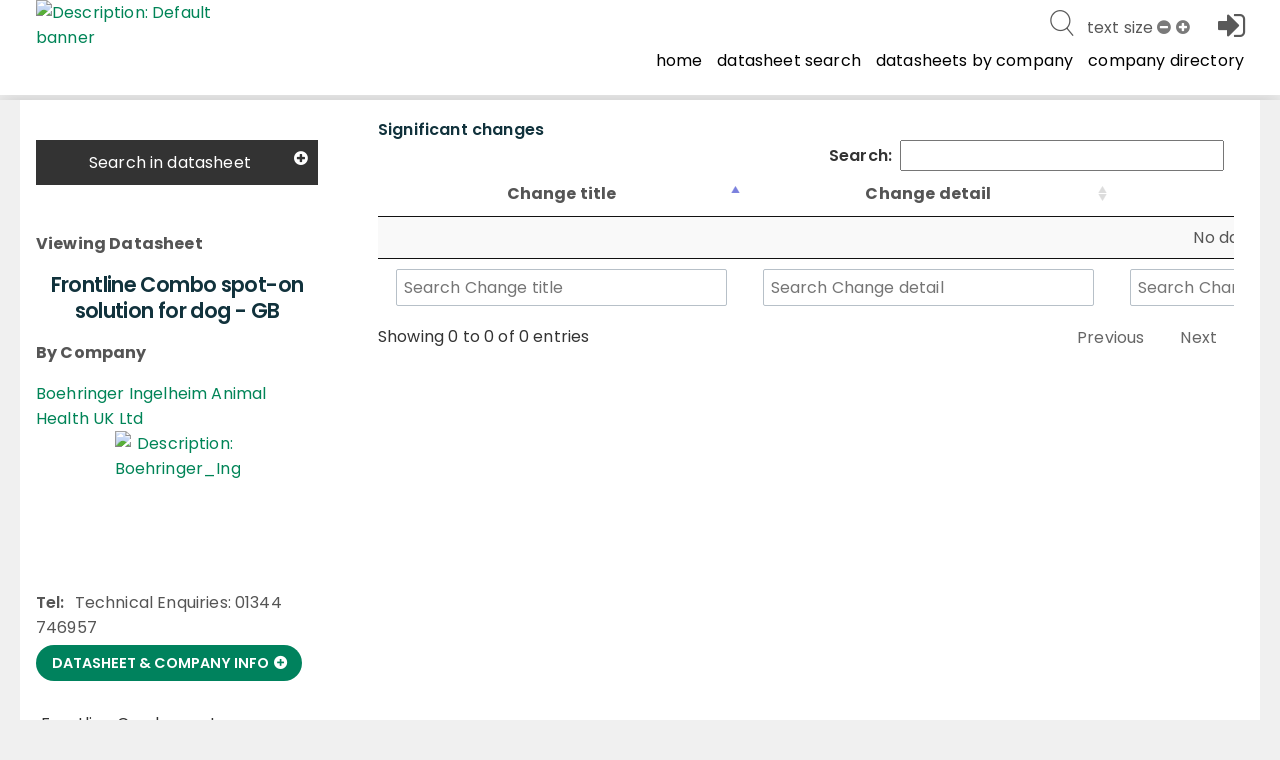

--- FILE ---
content_type: text/html; charset=utf-8
request_url: https://www.noahcompendium.co.uk/?id=-453545
body_size: 65127
content:
<!DOCTYPE html>

<html id="html" lang="en">
  <head>
	  
  
 
 <meta http-equiv="content-type" content="text/html;charset=utf-8" />
 <meta name="keywords" content="" />
 <meta name="description" content="" />
 
 <meta name="robots" content="index,follow,noimageindex" />
 
 
 <meta name="revisit-after" content="15" />
 <meta name="author" content="" />
 <meta name="generator" content="Technology copyright 2014 Librios Research Limited - All Rights Reserved." />
 <meta name="viewport" content="width=device-width, initial-scale=1.0, maximum-scale=1.0, user-scalable=no" />
 <meta name="_globalsign-domain-verification" content="AH_fooAfpY93PlcMELuzI6WLnJcR3mUuZ_OiqFrvVf" />
 
 <meta name="twitter:card" content="summary">
 <meta name="twitter:site" content="@Librios">
 <meta name="twitter:title" content="">
 <meta name="twitter:description" content="">
 <meta name="twitter:creator" content="@Librios">
 
 <meta name="twitter:image" content="https://www.noahcompendium.co.uk">
 
 <meta property="og:title" content="" />
 <meta property="og:type" content="article" />
 <meta property="og:url" content="https://www.noahcompendium.co.uk/" />
 <meta property="og:image" content="https://www.noahcompendium.co.uk" />
 <meta property="og:description" content="" /> 
 <link rel="shortcut icon" href="/favicon.ico" type="image/x-icon" />
 <link rel="apple-touch-icon" href="/apple-touch-icon.png" />
 <link rel="apple-touch-icon" sizes="57x57" href="/apple-touch-icon-57x57.png" />
 <link rel="apple-touch-icon" sizes="72x72" href="/apple-touch-icon-72x72.png" />
 <link rel="apple-touch-icon" sizes="76x76" href="/apple-touch-icon-76x76.png" />
 <link rel="apple-touch-icon" sizes="114x114" href="/apple-touch-icon-114x114.png" />
 <link rel="apple-touch-icon" sizes="120x120" href="/apple-touch-icon-120x120.png" />
 <link rel="apple-touch-icon" sizes="144x144" href="/apple-touch-icon-144x144.png" />
 <link rel="apple-touch-icon" sizes="152x152" href="/apple-touch-icon-152x152.png" />
 <link rel="apple-touch-icon" sizes="152x152" href="/apple-touch-icon-180x180.png" />
 <link rel="canonical" href="https://www.noahcompendium.co.uk/?id=-453545" />
 <link rel="alternate" type="application/rss+xml" title="RSS" href="https://www.noahcompendium.co.uk/rss" />
 <link rel="stylesheet" href="/Display/ios.css?ver=8845" />
 <link rel="stylesheet" href="/resources/css/all.css?ver=8845" />
 <link rel="stylesheet" href="/resources/javascript/mediaelement/mediaelementplayer.css" />
 <script nonce="70c498e3-8e73-43b9-b37c-ebae957fb83b" src="/resources/javascript/jquery/jquery-1.11.3.min.js"></script>
 <script nonce="70c498e3-8e73-43b9-b37c-ebae957fb83b" src="/Resources/javascript/Modernizr/modernizr.custom.js"></script>



 <link rel="stylesheet" href="/resources/javascript/datatables/dataTables.min.css" />
 <link rel="stylesheet" href="/resources/javascript/datatables/Buttons-1.2.2/css/buttons.datatables.min.css" />
 <script nonce="70c498e3-8e73-43b9-b37c-ebae957fb83b" src="/resources/javascript/datatables/dataTables.min.js"></script>
 <script nonce="70c498e3-8e73-43b9-b37c-ebae957fb83b" src="/resources/javascript/datatables/Buttons-1.2.2/js/datatables.buttons.min.js"></script>
 <script nonce="70c498e3-8e73-43b9-b37c-ebae957fb83b" src="/resources/javascript/datatables/Buttons-1.2.2/js/buttons.colVis.min.js"></script>
 <script nonce="70c498e3-8e73-43b9-b37c-ebae957fb83b" src="/resources/javascript/datatables/Buttons-1.2.2/js/buttons.html5.min.js"></script>


 <script nonce="70c498e3-8e73-43b9-b37c-ebae957fb83b">
window.setInterval(function() {keepAlive();}, 300000);function keepAlive() {
document.getElementById("ioskeepalive").src = "/default.aspx?keepAlive=true&amp;u=" + (new Date()).getTime();}</script>
 
  
 <title>Significant changes - Frontline Combo spot-on solution for dog - GB</title>
 
 
 
 <base target="_self" /> 
 
  </head>

  <body>
	 <form method="post" action="/?id=-453545" id="LibriosMain" class="libriosmain" enctype="multipart/form-data">
<div class="aspNetHidden">
<input type="hidden" name="__VIEWSTATE" id="__VIEWSTATE" value="/wEPDwULLTEzMzY4ODMwMjAPFgIeE1ZhbGlkYXRlUmVxdWVzdE1vZGUCARYCAgEPZBYCAgMPFgIeBmFjdGlvbgUMLz9pZD0tNDUzNTQ1ZGQaFJA76DtE1T0CHIP17QYkiMquYhXHDkyaySusSXQG8g==" />
</div>

<div class="aspNetHidden">

	<input type="hidden" name="__VIEWSTATEGENERATOR" id="__VIEWSTATEGENERATOR" value="CA0B0334" />
</div>
	  

 
 
 <div class="template_publicationbrowse" data-iosid="-1530"><div class="scripts-to-run-first">
<script nonce="70c498e3-8e73-43b9-b37c-ebae957fb83b">
var LibriosHelpers = (function() {
 'use strict';
 var ComponentCssClasses = {
 TABLE: 'lib-data-table',
 CARD: 'lib-card'
 };
 window.addEventListener('load', function() {
 convertCurrencyElements('£');
 upgradeShareLinks();
 upgradeResizeableElements();
 upgradePrintActions();
 upgradeAnchorLinksForDetails();
 });
 /**
 * @function
 * @name addTableClassesById
 * @desc Adds the table component classes to the element that has the passed in ID.
 *
 * @param {string} domElId - ID that identifies DOM element to add table class to.
 */
 function addTableClassesById(domElId) {
 var targetElement = document.getElementById(domElId);
 if (targetElement.length) {
 targetElement.classList.add(ComponentCssClasses.TABLE);
 }
 }
 /**
 * @function
 * @name addTableClassesByClass
 * @desc Adds the table component classes to the elements that have the passed in html class.
 *
 * @param {string} domElClass - Class that identifies DOM elements to add table class to.
 */
 function addTableClassesByClass(domElClass) {
 var targetElements = document.getElementsByClassName(domElClass);
 if (targetElements.length) {
 for (var i = 0; i < targetElements.length; i++) {
 targetElements[i].classList.add(ComponentCssClasses.TABLE);
 }
 }
 }
 /**
 * @function
 * @name addTableClassesByContainerClass
 * @desc Adds the table component classes to the child elements of the container that has the passed in html class.
 *
 * @param {string} domElClass - Class that identifies DOM elements to add table class to.
 */
 function addTableClassesByContainerClass(domElContainerClass) {
 var targetElements = document.getElementsByClassName(domElContainerClass);
 if (targetElements.length) {
 for (var i = 0; i < targetElements.length; i++) {
 var containerTable = targetElements[i].querySelector('table');
 if (containerTable != null) {
 containerTable.classList.add(ComponentCssClasses.TABLE);
 }
 }
 }
 }
 /**
 * @function
 * @name addModifierClassByClass
 * @desc Adds the passed in class to the elements that have the passed in html class.
 *
 * @param {string} domElClass - Class that identifies DOM elements to add table class to.
 * @param {string} modifierClass - Modifier class to add to our domElClass element(s).
 */
 function addModifierClassByClass(domElClass, modifierClass) {
 var targetElements = document.getElementsByClassName(domElClass);
 if (targetElements.length) {
 for (var i = 0; i < targetElements.length; i++) {
 targetElements[i].classList.add(modifierClass);
 }
 }
 }
 /**
 * @function
 * @name checkCsvValuesInCsv
 * @desc Checks if any values in one csv string exist in another csv string
 *
 * @param {string} csvString1 - The first CSV string.
 * @param {string} csvString2 - The second CSV string.
 */
 function checkCsvValuesInCsv(csvString1, csvString2) {
 
 const values1 = csvString1.split(",").map((val) => val.trim()); // Trim whitespace
 const values2 = csvString2.split(",").map((val) => val.trim()); // Trim whitespace
 for (const val1 of values1) {
 let found = false;
 for (const val2 of values2) {
 if (val1 === val2) {
 found = true;
 break;
 }
 }
 if (!found) {
 return false;
 }
 }
 return true;
 }
 /**
 * @function
 * @name filterListItemsByData
 * @desc Filters the list element's (like a ul) child elements by the passed in data attribute name's value
 *
 * @param {object} listEl - main list element that will have its contents updated with the resulting filtered items.
 * @param {string} filterClassesArr - Array of class names to filter the list by.
 */
 function filterListItemsByData(listItems, filterClassesArr) {
 try {
 var matches = 0;
 for (var i=0; i<listItems.length; i++) {
 
 matches = 0;
 
 for (var j=0; j<filterClassesArr.length; j++) {
 if ( listItems[i].getAttribute('data-contenttype') == filterClassesArr[j] ) {
 
 matches++;
 }
 }
 if (matches == 0) {
 listItems[i].classList.add('not-visible');
 }
 else {
 listItems[i].classList.remove('not-visible');
 }
 }
 }
 catch(ex) {
 console.error('LibriosHelpers.filterListItemsByData Exception caught: ' + ex.message);
 }
 }
 /**
 * @function
 * @name sortListItemsByData
 * @desc Sorts the list element's (like a ul) child elements by the passed in data attribute name's value
 *
 * @param {object} listEl - main list element that will have its contents replaced with the resulting sorted items.
 * @param {string} dataAttribute - data attribute name to sort by.
 * @param {string} sortOrder - asc = ascending, desc = descending.
 */
 function sortListItemsByData(listEl, dataAttribute, sortOrder) {
 try {
 var items = listEl.childNodes;
 var itemsArr = [];
 for (var i in items) {
 if (items[i].nodeType == 1) { // get rid of the whitespace text nodes
 itemsArr.push(items[i]);
 }
 }
 itemsArr.sort(function(a, b) {
 var sortValue = 0;
 if (a.getAttribute(dataAttribute) == b.getAttribute(dataAttribute)) {
 sortValue = 0;
 }
 else
 if (sortOrder == 'asc') {
 sortValue = (a.getAttribute(dataAttribute) > b.getAttribute(dataAttribute) ? 1 : -1);
 }
 else {
 sortValue = (a.getAttribute(dataAttribute) < b.getAttribute(dataAttribute) ? 1 : -1);
 }
 return sortValue;
 });
 for (i = 0; i < itemsArr.length; ++i) {
 listEl.appendChild(itemsArr[i]);
 }
 }
 catch(ex) {
 console.error('LibriosHelpers.sortListItemsByData Exception caught: ' + ex.message);
 }
 }
 /**
 * @function
 * @name getFormElementSelectedKeywords
 * @desc Returns the current selected keywords for a particular form element whilst editing.
 *
 * @param {string} formElClassSelector - The form element class name to look for selected keywords including the selector '.'.
 */
 function getFormElementSelectedKeywords(formElClass) {
 var formElement = document.querySelector(formElClass + '.iosformelement');
 var selectedKeywords = [];
 
 if (formElement) {
 var selectedCheckboxes = formElement.querySelectorAll('input[type=checkbox]:checked');
 for (var i = 0; i < selectedCheckboxes.length; i++) {
 selectedKeywords.push(selectedCheckboxes[i].value);
 } 
 }
 return selectedKeywords;
 } 
 /**
 * @function
 * @name updateMutuallyExclusiveKeywordFields
 * @desc Called when a multiselect checkbox has changed state. This will check to see if there is a
 * checkbox selected from one of the mutually exclusive keyword group fields, and if there is,
 * disable the checkboxes within all the other keyword group fields that shouldn't be selectable.
 *
 * @param {string} selector - The form element selector string to get the required keywordgroup fields.
 */
 function updateMutuallyExclusiveKeywordFields(selector) {
 let groupKeywordFields = document.querySelectorAll(selector);
 let selectionExists = false;
 
 // go through groupKeywordFields and check for hasselecteditem class
 for (var i=0; i<groupKeywordFields.length; i++) {
 let groupKeywordFieldset = groupKeywordFields[i].querySelector('fieldset');
 if (groupKeywordFields[i].classList.contains('hasselecteditem')) {
 groupKeywordFieldset.disabled = false;
 selectionExists = true;
 }
 else {
 groupKeywordFieldset.disabled = true;
 }
 }
 if (!selectionExists) {
 for (var k=0; k<groupKeywordFields.length; k++) {
 groupKeywordFields[k].querySelector('fieldset').disabled = false;
 }
 }
 }
 /**
 * @function
 * @name checkMultiSelectStatus
 * @desc Called on window load during form editing and when a multiselect field is changed.
 * It will add identier classes to the top-level <li> element to show when a checkbox
 * within its descendents is checked. This allows the top-level <li> to be displayed
 * as bold for example to suggest something inside it is selected.
 */
 function checkMultiSelectStatus() {
 $('div.iosfieldmultiselect ul, div.iossearchtaxonomysectionmap ul').children('li').removeClass("hasselecteditem");
 $('div.iosfieldmultiselect ul, div.iossearchtaxonomysectionmap ul').parents('.iosformelement').removeClass("hasselecteditem");
 $('div.iosfieldmultiselect ul, div.iossearchtaxonomysectionmap ul').find("li").each(function(index) {
 $(this).find("input[type='checkbox']").each(function(index) {
 if ($(this).is(':checked')) {
 $(this).parents('li').addClass("hasselecteditem");
 $(this).parents('.iosformelement').addClass("hasselecteditem");
 }
 });
 $(this).children("ul").each(function(index) {
 $(this).parent().addClass("haschildren");
 });
 });
 $(document).trigger("LibriosEvent:MultiSelectStatusCheckComplete");
 }
 /**
 * @function
 * @name setFieldAutocomplete
 * @desc Any styles that have a keyword group set on them will have some data attributes
 * set on the textarea. This function takes in the selector string of the style to autocomplete 
 * on, and the node ID being used to get the autocomplete results.
 * TODO: this could be improved if we took in an array of selectors. Then we would only have to make
 * a single call to this function for fields that share the same autocomplete Node ID.
 *
 * @param {string} autocompleteFieldSelector - the Librios style html class used in form view.
 * @param {string} autocompleteNodeID - node ID to get autocomplete results from.
 */
 function setFieldAutocomplete(fieldSelector, nodeID) {
 
 var $field;
 var fieldSeparator;
 $field = $(fieldSelector + ' input');
 if (!$field.length) {
 $field = $('input' + fieldSelector);
 }
 fieldSeparator = $(fieldSelector + " textarea[data-keyword='true']").data("keywordseparator");
 if ( typeof fieldSeparator === "undefined" ) {
 fieldSeparator = $field.data('keywordseparator');
 } 
 
 $field.autocomplete({
 source : "/?id=" + nodeID + "&contentonly=true&addroot=false",
 minLength : 2,
 delimiter : fieldSeparator,
 delay : 500,
 select : function(event, ui) {
 return true;
 }
 });
 }
 /**
 * @function
 * @name setFormStepMode
 * @desc 
 * 
 *
 * @param {string} contenttabsName - the name of the contenttabs for the form.
 */
 function setFormStepMode(contenttabsName) {
 
 var CssClasses_ = {
 FORM_STEP_VIEW: 'form-view--steps',
 CONTENT_TAB_CONTAINER: 'contenttabs',
 CONTENT_TAB: 'ioscontenttab',
 FORM_BTN_CONTAINER: 'iossavebox',
 SAVE_BTN: 'iossavebutton',
 CANCEL_BTN: 'ioscancelsavebutton',
 STEP_BTN_CONTAINER: 'form-step-container',
 NEXT_BTN: 'form-step--next',
 PREVIOUS_BTN: 'form-step--previous',
 STEP_FIRST: 'step-first',
 STEP_LAST: 'step-last',
 HIDE: 'hide'
 };
 const firstTab = 1;
 var activeTab = getActiveTab();
 var lastTab = getTabCount();
 var contentTabsContainer;
 var btnSave, btnCancel, btnStepPrevious, btnStepNext;
 var carouselTabInstance;
 var formBtnContainer;
 var formFieldsContainer;
 init();
 // click handler for next tab button
 function onClickNext_(event) {
 if (activeTab != lastTab) {
 activeTab++;
 contentTabsContainer.querySelector('.' + CssClasses_.CONTENT_TAB + activeTab).click();
 carouselTabInstance.next();
 formFieldsContainer.scrollTo(0,0);
 renderSaveButtonArea();
 }
 };
 // click handler for previous tab button
 function onClickPrevious_(event) {
 if (activeTab != firstTab) {
 activeTab--;
 contentTabsContainer.querySelector('.' + CssClasses_.CONTENT_TAB + activeTab).click();
 carouselTabInstance.previous();
 formFieldsContainer.scrollTo(0,0);
 renderSaveButtonArea();
 }
 };
 function onFormTabClick_(event) {
 activeTab = event.currentTarget.getAttribute('data-tabid');
 formFieldsContainer.scrollTo(0,0);
 renderSaveButtonArea();
 }
 function getTabCount() {
 var tabs = document.querySelectorAll('.' + CssClasses_.CONTENT_TAB + ':not(.hide)');
 var tabCount = 1;
 var hiddenTabCount = 0;
 
 try {
 if (tabs !== 'undefined') {
 
 tabCount = tabs.length;
 }
 }
 catch(ex) {
 console.warn('LibriosHelpers.setFormStepMode.ExceptionCaught: ' + ex.message);
 }
 
 return tabCount;
 }
 function getActiveTab() {
 var activeFormTab = LibriosHelpers.getStorage('contentTab' + contenttabsName);
 if (activeFormTab && activeFormTab !== '') {
 
 return activeFormTab;
 }
 else {
 return 1;
 }
 }
 function renderSaveButtonArea() {
 if (activeTab != lastTab) {
 btnStepNext.disabled = false;
 btnSave.disabled = true;
 formBtnContainer.classList.remove(CssClasses_.STEP_LAST);
 }
 else {
 // active tab is the last tab
 formBtnContainer.classList.add(CssClasses_.STEP_LAST);
 btnSave.disabled = false;
 btnStepNext.disabled = true;
 }
 if (activeTab != firstTab) {
 formBtnContainer.classList.remove(CssClasses_.STEP_FIRST);
 btnStepPrevious.disabled = false;
 }
 else {
 // active tab is the first tab
 formBtnContainer.classList.add(CssClasses_.STEP_FIRST);
 btnStepPrevious.disabled = true;
 }
 }
 function init() {
 var bodyEl = document.body;
 bodyEl.classList.add(CssClasses_.FORM_STEP_VIEW); 
 
 carouselTabInstance = new Flickity('.contenttabs');
 contentTabsContainer = document.querySelector('.' + CssClasses_.CONTENT_TAB_CONTAINER); 
 formBtnContainer = document.querySelector('.' + CssClasses_.FORM_BTN_CONTAINER);
 formFieldsContainer = document.getElementById('formFields');
 btnSave = formBtnContainer.querySelector('.' + CssClasses_.SAVE_BTN);
 btnCancel = formBtnContainer.querySelector('.' + CssClasses_.CANCEL_BTN);
 var stepBtns = contentTabsContainer.querySelectorAll('.' + CssClasses_.CONTENT_TAB);
 for (var i=0; i<stepBtns.length; i++) {
 stepBtns[i].setAttribute('data-tabid', (i+1).toString());
 stepBtns[i].addEventListener('click', onFormTabClick_); 
 }
 // create the step button container
 var stepContainer = document.createElement('div');
 stepContainer.classList.add(CssClasses_.STEP_BTN_CONTAINER);
 // create the previous button
 btnStepPrevious = document.createElement('button');
 btnStepPrevious.classList.add(CssClasses_.PREVIOUS_BTN);
 btnStepPrevious.setAttribute('type', 'button');
 btnStepPrevious.innerText = 'Previous';
 btnStepPrevious.addEventListener('click', onClickPrevious_); 
 // create the next button
 btnStepNext = document.createElement('button');
 btnStepNext.classList.add(CssClasses_.NEXT_BTN);
 btnStepNext.setAttribute('type', 'button');
 btnStepNext.innerText = 'Next';
 btnStepNext.addEventListener('click', onClickNext_);
 stepContainer.appendChild(btnStepPrevious);
 stepContainer.appendChild(btnStepNext);
 formBtnContainer.prepend(stepContainer);
 renderSaveButtonArea();
 //btnCancel.classList.add(CssClasses_.HIDE);
 }
 }
 /**
 * @function
 * @name setStorage
 * @desc Stores the passed in name and value to either: a cookie if localStorage is not supported
 * by the client browser or a cookie has been explicitly requested, or is stored in localStorage when supported.
 * 
 * @param {string} sname - name of variable to be stored
 * @param {string} svalue - value of variable to be stored
 * @param {string} exdays - cookie expires in this amount of days (if cookies are used)
 * @param {string} type - type of storage to use, defaults to LOCALSTORAGE if no value passed in.
 */
 function setStorage(sname, svalue, exdays, type = 'LOCALSTORAGE') {
 // local storage supported and cookie hasn't been explicitly asked for
 if ( (typeof(Storage) !== "undefined") && type !== 'COOKIE' ) {
 localStorage.setItem(sname, svalue);
 }
 else {
 // web storage not supported or COOKIE has been specified to be used.
 var d = new Date();
 d.setTime(d.getTime() + (exdays*24*60*60*1000));
 var expires = "expires="+d.toUTCString();
 var path = "/";
 document.cookie = sname + "=" + svalue + "; " + expires + "; path=" + path;
 }
 }
 /**
 * @function
 * @name getStorage
 * @desc Gets the value of the variable passed in, either from: a cookie if localStorage is not supported 
 * by the client browser or a cookie has been requested, or from what's stored in localStorage when supported.
 * 
 * @param {string} sname - name of variable to get value from.
 * @param {string} type - type of storage to use, defaults to LOCALSTORAGE if no value passed in.
 */
 function getStorage(sname, type = 'LOCALSTORAGE') {
 // local storage supported and cookie hasn't been explicitly asked for
 if ( (typeof(Storage) !== "undefined") && type !== 'COOKIE' ) {
 return localStorage.getItem(sname);
 }
 else {
 // web storage not supported or COOKIE has been specified to be used.
 var name = sname + "=";
 var ca = document.cookie.split(';');
 
 for(var i=0; i<ca.length; i++) {
 var c = ca[i];
 while (c.charAt(0)==' ') c = c.substring(1);
 if (c.indexOf(name) == 0) return c.substring(name.length, c.length);
 }
 return "";
 }
 }
 /**
 * @function
 * @name removeNonEssentialCookies
 * @desc Removes all cookies except the ASP.NET and consent choice cookie required for the platform.
 */
 function removeNonEssentialCookies() {
 const ESSENTIAL_COOKIE = 'ASP.NET_SessionId';
 const CONSENT_COOKIE = 'allow_additional_cookies';
 const SAME_SITE = 'SameSite=Lax; Secure';
 const EXPIRES_IN_DAYS = 90;
 var domain = 'https://www.noahcompendium.co.uk';
 var nonWwwDomain = domain.replace('https://www.', '');
 if (document.cookie && document.cookie != '') {
 var split = document.cookie.split(';');
 for (var i=0; i<split.length; i++) {
 var name_value = split[i].split("=");
 name_value[0] = name_value[0].replace(/^ /, '');
 if ( (decodeURIComponent(name_value[0]) !== ESSENTIAL_COOKIE) || (decodeURIComponent(name_value[0]) !== CONSENT_COOKIE) ) {
 
 document.cookie = decodeURIComponent(name_value[0]) + '=; expires=Thu, 01 Jan 1970 00:00:00 UTC; path=/;domain=' + domain + ';';
 document.cookie = decodeURIComponent(name_value[0]) + '=; expires=Thu, 01 Jan 1970 00:00:00 UTC; path=/;domain=' + nonWwwDomain + ';';
 }
 }
 } 
 }
 /**
 * @function
 * @name updateEmbedSource
 * @desc For YouTube and Vimeo we want to force the no cookies version of their embed URLs 
 * 
 * @param {string} url - the url of the item being embedded.
 */
 function updateEmbedSource(url) {
 try {
 if (url.indexOf('youtube.com') != -1) {
 url = url.replace('youtube.com', 'youtube-nocookie.com');
 //this doesn't work when the embed source is iframe code
 //url = url + '?rel=0&wmode=transparent';
 }
 else if (url.indexOf('vimeo.com') != -1) {
 url = url + '?dnt=true';
 }
 
 return url;
 }
 catch(ex) {
 console.error('getVideoSource error: ' + ex.message);
 } 
 }
 /**
 * @function
 * @name convertCurrencyElements
 * @desc Convert currency strings like $7,300,500,200 to a more reader UI friendly string.
 * TODO: replace this with new Localization options in the browser using Intl.NumberFormat options.
 * @param {string} currencySymbol - the currency symbol to use.
 */
 function convertCurrencyElements(currencySymbol) {
 
 let currencyElements = document.getElementsByClassName('currency');
 let suffix = '';
 // match $ and commas to remove them
 const regex = /\$|,/g;
 for (var i = 0; i < currencyElements.length; i++) {
 let originalString = currencyElements[i].textContent.trim(); 
 let numberStringWithDecimalPoint = '';
 let friendlyCurrency = 0;
 let numbersOnly = originalString.replace(regex, ''); 
 let numberLength = numbersOnly.length;
 // millions
 if ( (numberLength >= 7) && (numberLength <= 9) ) {
 
 suffix = 'M';
 if (numberLength == 7) {
 numberStringWithDecimalPoint = numbersOnly.slice(0,1) + '.' + numbersOnly.slice(1);
 currencyElements[i].textContent = getFriendlyString(numberStringWithDecimalPoint, currencySymbol, 2, suffix);
 }
 else if (numberLength == 8) {
 numberStringWithDecimalPoint = numbersOnly.slice(0,2) + '.' + numbersOnly.slice(2);
 currencyElements[i].textContent = getFriendlyString(numberStringWithDecimalPoint, currencySymbol, 3, suffix);
 }
 else if (numberLength == 9) {
 numberStringWithDecimalPoint = numbersOnly.slice(0,3) + '.' + numbersOnly.slice(3);
 currencyElements[i].textContent = getFriendlyString(numberStringWithDecimalPoint, currencySymbol, 4, suffix);
 }
 
 }
 // billions
 if ( (numberLength >= 10) && (numberLength <= 12) ) {
 suffix = 'B';
 if (numberLength == 10) {
 numberStringWithDecimalPoint = numbersOnly.slice(0,1) + '.' + numbersOnly.slice(1);
 currencyElements[i].textContent = getFriendlyString(numberStringWithDecimalPoint, currencySymbol, 2, suffix);
 }
 else if (numberLength == 11) {
 numberStringWithDecimalPoint = numbersOnly.slice(0,2) + '.' + numbersOnly.slice(2);
 currencyElements[i].textContent = getFriendlyString(numberStringWithDecimalPoint, currencySymbol, 3, suffix);
 }
 else if (numberLength == 12) {
 numberStringWithDecimalPoint = numbersOnly.slice(0,3) + '.' + numbersOnly.slice(3);
 currencyElements[i].textContent = getFriendlyString(numberStringWithDecimalPoint, currencySymbol, 4, suffix);
 }
 }
 }
 function getFriendlyString(number, currencySymbol, precisionAmount, suffix) {
 var friendlyCurrency = Number.parseFloat(number);
 friendlyCurrency = friendlyCurrency.toPrecision(precisionAmount);
 return currencySymbol + friendlyCurrency + suffix;
 }
 }
 /**
 * @function
 * @name upgradeAnchorLinks
 * @desc Find any anchor links and upgrade them to handle going to anchors
 * found within a details/summary component.
 */
 function upgradeAnchorLinksForDetails() {
 const openDetailsLink_handler = evt => {
 const targetDIV = document.querySelector(evt.target.hash);
 if ( !! targetDIV.offsetHeight || targetDIV.getClientRects().length ) return;
 targetDIV.closest('details').open = true;
 }
 function openDetailsLinkFromURLLocation(anchor) {
 const targetDIV = document.querySelector(anchor);
 if ( !! targetDIV.offsetHeight || targetDIV.getClientRects().length ) return;
 targetDIV.closest('details').open = true;
 }
 
 let anchor = window.location.hash;
 
 if (anchor != '') {
 openDetailsLinkFromURLLocation(anchor);
 }
 var linksWithAnchors = document.querySelectorAll("a.link[href*='#']");
 for (var i=0; i<linksWithAnchors.length; i++) {
 linksWithAnchors[i].addEventListener('click', openDetailsLink_handler);
 }
 }
 /**
 * @function
 * @name upgradePrintActions
 * @desc Find any lib-share elements and handle their click events.
 * This will try to make use of the navigator.share feature and fallback to a mailto:link
 */
 function upgradePrintActions() {
 let printActions = document.querySelectorAll('.lib-action--print');
 for (var i=0; i<printActions.length; i++) {
 
 console.log('upgrading print action ' + i.toString());
 printActions[i].addEventListener('click', printActionClickHandler_);
 }
 function closePrint() {
 document.body.removeChild(this.__container__);
 }
 function setPrint() {
 this.contentWindow.__container__ = this;
 this.contentWindow.onbeforeunload = closePrint;
 this.contentWindow.onafterprint = closePrint;
 this.contentWindow.focus(); // Required for IE
 this.contentWindow.print();
 }
 function printActionClickHandler_(evt) {
 let pageUrl = evt.target.getAttribute('data-print-url');
 console.log(evt.target);
 console.log('printUrl = ' + pageUrl);
 const hideFrame = document.createElement("iframe");
 hideFrame.onload = setPrint;
 hideFrame.style.position = "fixed";
 hideFrame.style.right = "0";
 hideFrame.style.bottom = "0";
 hideFrame.style.width = "0";
 hideFrame.style.height = "0";
 hideFrame.style.border = "0";
 hideFrame.src = pageUrl;
 document.body.appendChild(hideFrame);
 }
 }
 /**
 * @function
 * @name upgradeShareLinks
 * @desc Find any lib-share elements and handle their click events.
 * This will try to make use of the navigator.share feature and fallback to a mailto:link
 * @param {html element} element - the element containing the share option.
 */
 function upgradeShareLinks(element) {
 // If no element specified, upgrade all lib-share elements in document.
 if (typeof element === 'undefined') {
 let shareElements = document.getElementsByClassName('lib-share'); 
 
 for (var i = 0; i < shareElements.length; i++) {
 
 shareElements[i].addEventListener('click', async evt => {
 var shareData = {
 title: evt.target.parentElement.getAttribute('data-share-title'),
 text: evt.target.parentElement.getAttribute('data-share-text'),
 url: evt.target.parentElement.getAttribute('data-share-url')
 }
 try {
 await navigator.share(shareData);
 
 } 
 catch (err) {
 
 
 location.assign('mailto:?subject=' + shareData.title + '&amp;body=' + shareData.text + '<br/></br>' + shareData.url);
 }
 });
 }
 }
 else {
 element.addEventListener('click', async evt => {
 var shareData = {
 title: evt.target.getAttribute('data-share-title'),
 text: evt.target.getAttribute('data-share-text'),
 url: evt.target.getAttribute('data-share-url')
 }
 try {
 await navigator.share(shareData);
 
 } 
 catch (err) {
 
 
 location.assign('mailto:?subject=' + shareData.title + '&amp;body=' + shareData.text + '<br/></br>' + shareData.url);
 }
 });
 }
 }
 function upgradeResizeableElements() {
 const elements = document.querySelectorAll('.resizeable');
 for (let i=0; i<elements.length; i++) {
 const resizers = elements[i].querySelectorAll('.resizer');
 const minimum_size = 20;
 let original_width = 0;
 let original_height = 0;
 let original_x = 0;
 let original_y = 0;
 let original_mouse_x = 0;
 let original_mouse_y = 0;
 for (let j=0; j<resizers.length; j++) {
 const currentResizer = resizers[j];
 currentResizer.addEventListener('mousedown', function(e) {
 e.preventDefault()
 original_width = parseFloat(getComputedStyle(elements[i], null).getPropertyValue('width').replace('px', ''));
 original_height = parseFloat(getComputedStyle(elements[i], null).getPropertyValue('height').replace('px', ''));
 original_x = elements[i].getBoundingClientRect().left;
 original_y = elements[i].getBoundingClientRect().top;
 original_mouse_x = e.pageX;
 original_mouse_y = e.pageY;
 window.addEventListener('mousemove', resize)
 window.addEventListener('mouseup', stopResize)
 });
 
 function resize(e) {
 if (currentResizer.classList.contains('bottom-right')) {
 const width = original_width + (e.pageX - original_mouse_x);
 const height = original_height + (e.pageY - original_mouse_y);
 if (width > minimum_size) {
 elements[i].style.width = width + 'px';
 }
 if (height > minimum_size) {
 elements[i].style.height = height + 'px';
 }
 }
 else if (currentResizer.classList.contains('bottom-left')) {
 
 const height = original_height + (e.pageY - original_mouse_y);
 const width = original_width - (e.pageX - original_mouse_x);
 if (height > minimum_size) {
 elements[i].style.height = height + 'px';
 }
 if (width > minimum_size) {
 elements[i].style.width = width + 'px';
 elements[i].style.left = original_x + (e.pageX - original_mouse_x) + 'px';
 }
 }
 else if (currentResizer.classList.contains('top-right')) {
 const width = original_width + (e.pageX - original_mouse_x);
 const height = original_height - (e.pageY - original_mouse_y);
 if (width > minimum_size) {
 elements[i].style.width = width + 'px';
 }
 if (height > minimum_size) {
 elements[i].style.height = height + 'px';
 elements[i].style.top = original_y + (e.pageY - original_mouse_y) + 'px';
 }
 }
 else if (currentResizer.classList.contains('resizer--fullbar-right')) {
 const width = original_width + (e.pageX - original_mouse_x);
 if (width > minimum_size) {
 elements[i].style.width = width + 'px';
 }
 }
 else {
 const width = original_width - (e.pageX - original_mouse_x);
 const height = original_height - (e.pageY - original_mouse_y);
 if (width > minimum_size) {
 elements[i].style.width = width + 'px';
 elements[i].style.left = original_x + (e.pageX - original_mouse_x) + 'px';
 }
 if (height > minimum_size) {
 elements[i].style.height = height + 'px';
 elements[i].style.top = original_y + (e.pageY - original_mouse_y) + 'px';
 }
 }
 }
 
 function stopResize() {
 window.removeEventListener('mousemove', resize)
 }
 }
 }
}
 return {
 
 addTableClassesById: addTableClassesById,
 addTableClassesByClass: addTableClassesByClass,
 addTableClassesByContainerClass: addTableClassesByContainerClass,
 addModifierClassByClass: addModifierClassByClass,
 checkCsvValuesInCsv: checkCsvValuesInCsv,
 filterListItemsByData: filterListItemsByData,
 sortListItemsByData: sortListItemsByData,
 getFormElementSelectedKeywords: getFormElementSelectedKeywords,
 setFieldAutocomplete: setFieldAutocomplete,
 setFormStepMode: setFormStepMode, 
 updateMutuallyExclusiveKeywordFields: updateMutuallyExclusiveKeywordFields,
 checkMultiSelectStatus: checkMultiSelectStatus,
 setStorage: setStorage,
 getStorage: getStorage,
 removeNonEssentialCookies: removeNonEssentialCookies,
 updateEmbedSource: updateEmbedSource,
 convertCurrencyElements: convertCurrencyElements,
 upgradeShareLinks: upgradeShareLinks
 };
 
})();
</script>


<style nonce="70c498e3-8e73-43b9-b37c-ebae957fb83b">
div.design_social_metadata, div.design_image_social_metadata {
 display: none;
}
</style>
<script nonce="70c498e3-8e73-43b9-b37c-ebae957fb83b">
 // list of files already dynamically added
 var libriosFilesLoaded = ""; 
 /*
 Where separate components depend on the same external JS,
 we can dynamically load these files (if required) into the head,
 or not load them, if they are already loaded by another component.
 
 Will look into requireJS for this in the future.
 */
 function LibriosLoadScript(filename) {
 //console.log("request to load - " + filename);
 if ( libriosFilesLoaded.indexOf("["+filename+"]" ) == -1 ) {
 var scriptfile = document.createElement("script");
 scriptfile.type = "text/javascript";
 scriptfile.src = filename;
 scriptfile.async = true;
 if (scriptfile.readyState) { //IE
 scriptfile.onreadystatechange = function() {
 if (scriptfile.readyState == "loaded" || scriptfile.readyState == "complete") {
 scriptfile.onreadystatechange = null;
 $(document).trigger("LibriosEvent:FileLoaded-" + filename, []);
 }
 };
 } else { //Others
 scriptfile.onload = function(){
 //console.log("trigger - LibriosEvent:FileLoaded-" + filename);
 $(document).trigger("LibriosEvent:FileLoaded-" + filename, []);
 };
 }
 document.getElementsByTagName("head")[0].appendChild(scriptfile);
 // Add to List of files added in the form "[filename1],[filename2],etc"
 libriosFilesLoaded += "["+filename+"]";
 }
 else {
 //console.log("JS file already requested to be loaded: " + filename);
 }
 };
 function LibriosLoadCss(filename) {
 //console.log("request to load - " + filename);
 if ( libriosFilesLoaded.indexOf("["+filename+"]" ) == -1 ) {
 var cssfile = document.createElement("link");
 cssfile.setAttribute("rel", "stylesheet");
 cssfile.setAttribute("type", "text/css");
 cssfile.setAttribute("href", filename);
 if (typeof cssfile != "undefined") {
 document.getElementsByTagName("head")[0].appendChild(cssfile);
 }
 // Add to List of files added in the form "[filename1],[filename2],etc"
 libriosFilesLoaded += "["+filename+"]";
 }
 else {
 //console.log("CSS file already requested to be loaded: " + filename);
 }
 }
 // Some ajax basket functions to use in client code.
 function AddToBasket(contentID, basketName) {
 var postUrl = "/?id=" + contentID + "&basketname=" + basketName + "&addtobasket=" + contentID + "&simpleresponse=true";
 $.post( postUrl, function() {
 //console.log(postUrl);
 })
 .done(function() {
 })
 .fail(function(jqXHR, textStatus, errorThrown) {
 //console.log( "AddToBasket: errorText - " + textStatus);
 //console.log( "AddToBasket: errorThrown - " + errorThrown);
 //console.log( "AddToBasket: contentID - " + contentID);
 //console.log( "AddToBasket: basketName - " + basketName);
 })
 .always(function() {
 });
 }
 function RemoveFromBasket(contentID, basketName) {
 var postUrl = "/?id=" + contentID + "&basketname=" + basketName + "&removefrombasket=" + contentID + "&simpleresponse=true";
 $.post( postUrl, function() {
 //console.log(postUrl);
 })
 .done(function() {
 })
 .fail(function(jqXHR, textStatus, errorThrown) {
 //console.log( "RemoveFromBasket: errorText - " + textStatus);
 //console.log( "RemoveFromBasket: errorThrown - " + errorThrown);
 //console.log( "RemoveFromBasket: contentID - " + contentID);
 //console.log( "RemoveFromBasket: basketName - " + basketName);
 })
 .always(function() {
 });
 }
 function RemoveSectionFromBasket(rootContentID, basketName) {
 var postUrl = "/?id=" + rootContentID + "&removesectionfrombasket=" + rootContentID + "&basketname=" + basketName + ";simpleresponse=true";
 $.post( postUrl, function() {
 //console.log(postUrl);
 })
 .done(function() {
 })
 .fail(function(jqXHR, textStatus, errorThrown) {
 //console.log( "RemoveSectionFromBasket: errorText - " + textStatus);
 //console.log( "RemoveSectionFromBasket: errorThrown - " + errorThrown);
 //console.log( "RemoveFromBasket: contentID - " + contentID);
 //console.log( "RemoveFromBasket: basketName - " + basketName);
 })
 .always(function() {
 });
 }
 // Cookie Get and Set functions need to be defined so we can get the font size value immediately. 
 // This means we can set the font-size on the body before the DOM is loaded.
 // Preventing the jittery look of the font size changing was the DOM is loaded.
 function libriosSetCookie(cname, cvalue, exdays) {
 var d = new Date();
 d.setTime(d.getTime() + (exdays*24*60*60*1000));
 var expires = "expires="+d.toUTCString();
 var path = "/";
 document.cookie = cname + "=" + cvalue + "; " + expires + "; path=" + path;
 }
 function libriosGetCookie(cname) {
 var name = cname + "=";
 var ca = document.cookie.split(';');
 for(var i=0; i<ca.length; i++) {
 var c = ca[i];
 while (c.charAt(0)==' ') c = c.substring(1);
 if (c.indexOf(name) == 0) return c.substring(name.length, c.length);
 }
 return "";
 }
 // Set the body font size from the cookie value
 var libriosCookieFontSize = libriosGetCookie("libriosCookieFontSize");
 if (libriosCookieFontSize != "") {
 document.body.style.fontSize = libriosCookieFontSize;
 } 
 else {
 document.body.style.fontSize = "16px"; 
 }
function checkMultiSelectStatus() {
 $('div.iosfieldmultiselect ul, div.iossearchtaxonomysectionmap ul').children('li').removeClass("hasselecteditem");
 $('div.iosfieldmultiselect ul, div.iossearchtaxonomysectionmap ul').find("li").each(function(index) {
 $(this).children("input").each(function(index) {
 if ($(this).is(':checked')) {
 $(this).parent().parents('li').addClass("hasselecteditem");
 }
 });
 $(this).children("ul").each(function(index) {
 $(this).parent().addClass("haschildren");
 });
 });
}
 // Things to do first once the DOM is loaded.
 $(document).ready(function() {
 // set any elements that need to be overriden with the body font size that are now loaded in the DOM.
 $(".body-font-size").css({ 'font-size': document.body.style.fontSize });
 // enable the scrolling header - this can then be disabled by pages if required.
 $(document).trigger("LibriosEvent:EnableIntervalCheckScroll");
 
 // set the font-sizing triggers
 $(".font-decrease-trigger").click(function() {
 if ( parseFloat($("body").css("font-size")) > 12 ) {
 document.body.style.fontSize = parseFloat($("body").css("font-size")) - 1 + "px";
 $(".body-font-size").css({ 'font-size': document.body.style.fontSize });
 libriosSetCookie("libriosCookieFontSize", document.body.style.fontSize, 365);
 }
 });
 $(".font-increase-trigger").click(function() {
 if ( parseFloat($("body").css("font-size")) < 20 ) {
 document.body.style.fontSize = parseFloat($("body").css("font-size")) + 1 + "px";
 $(".body-font-size").css({ 'font-size': document.body.style.fontSize });
 libriosSetCookie("libriosCookieFontSize", document.body.style.fontSize, 365);
 }
 });
 });
</script><script nonce="70c498e3-8e73-43b9-b37c-ebae957fb83b" src="/Resources/javascript/JQuery/jquery-ui-1.12.1/jquery-ui.min.js"></script>
<link rel="stylesheet" property="stylesheet" href="/Resources/javascript/JQuery/jquery-ui-1.12.1/jquery-ui.min.css" />
<style nonce="70c498e3-8e73-43b9-b37c-ebae957fb83b">
div.ui-datepicker {
 z-index: 9999!important;
}
ul.ui-autocomplete {
 background-color: white;
 width: 200px;
 list-style-type: none;
 padding: 0px;
 margin: 0px;
 cursor: pointer;
 border-color: black;
 border-style: solid;
 border-width: 1px;
 font-family: arial;
 font-size: 11px;
 list-style-type:none;
 overflow: hidden;
 z-index: 999 !important;
}
ul.ui-autocomplete li {
 padding: 4px; 
 z-index: 999;
}
ul.ui-autocomplete li a {
 text-decoration: none;
 color: black;
}
ul.ui-autocomplete li a:hover {
 text-decoration: underline;
 color: black;
}
.ui-helper-hidden-accessible {
 display: none;
}
</style><script nonce="70c498e3-8e73-43b9-b37c-ebae957fb83b">
/* This has been added to the scripts needing to load first to prevent the 
 menus from appearing on page load before they actually get hidden. */
 function hideAnchorMenus(menuElement) {
 if (menuElement != undefined) {
 menuElement.addClass("not-visible");
 menuElement.find(".iosanchorcontrols-subviewopen").removeClass("iosanchorcontrols-subviewopen");
 menuElement.removeClass("iosanchorcontrols-subview");
 menuElement.find(".iosanchorcontrols-subview").removeClass("iosanchorcontrols-subview");
 menuElement.find(".childviewopen").removeClass("childviewopen");
 $(".stalker-menu").offset( { left: -300 } );
 }
 else {
 $(".iosanchorcontrols-menu").addClass("not-visible");
 $(".iosanchorcontrols-subviewopen").removeClass("iosanchorcontrols-subviewopen");
 $(".iosanchorcontrols-subview").removeClass("iosanchorcontrols-subview");
 $(".childviewopen").removeClass("childviewopen");
 $(".stalker-menu").offset( { left: -300 } );
 }
 }
 $(document).ready(function() {
 // Handle when to close the anchor menu
 $(document).on('click', function(event) {
 if ( $(event.target).is(".trigger-close-iosanchorcontrols-menu") ) {
 // Hide the menus and remove any temporary pins.
 hideAnchorMenus( $(event.target).parent(".iosanchorcontrols-menu") );
 }
 });
 // Handle opening a sub-menu of the anchor menu
 $(".has-menu").click(function(e) {
 e.preventDefault();
 $(this).parents(".iosanchorcontrols-menuitem.iosanchorcontrols-subviewopen").removeClass("iosanchorcontrols-subviewopen");
 $(this).parents(".iosanchorcontrols-menuitem.childviewopen").removeClass("childviewopen");
 $(this).parent().addClass("iosanchorcontrols-subviewopen");
 $(this).parents(".iosanchorcontrols-menuitem").addClass("childviewopen");
 $(this).parents(".iosanchorcontrols-menu").addClass("iosanchorcontrols-subview");
 });
 // Handle coming back out of a sub-menu of the anchor menu
 $(".iosanchorcontrols-back .iosanchorcontrols-link").click(function(e) {
 e.preventDefault();
 $openView = $(this).closest(".iosanchorcontrols-menuitem");
 $openView.removeClass("iosanchorcontrols-subviewopen").removeClass("childviewopen");
 $newOpenView = $openView.closest(".childviewopen");
 
 if ( $newOpenView.length > 0 ) {
 $newOpenView.addClass("iosanchorcontrols-subviewopen");
 }
 else {
 $(".iosanchorcontrols-menu").removeClass("iosanchorcontrols-subview");
 }
 });
 $(".action-group").click(function() {
 $(this).find(".iosanchorcontrols-menu").removeClass("not-visible");
 });
 // close document.ready
 });
</script>
<style nonce="70c498e3-8e73-43b9-b37c-ebae957fb83b">
.stalker-menu {
 display: block;
 position: absolute; 
 min-width: 225px;
 -webkit-transition: all 0.5s ease 0s;
 transition: all 0.5s ease 0s;
}
.not-visible {
 opacity: 0;
 left: -2000px!important;
 -webkit-transition: all 0.5s ease 0s;
 transition: all 0.5s ease 0s;
}
.action-group .iosanchorcontrols-menu {
 position: absolute;
 left: -200px;
 top: 60px;
 text-align: left;
}
@media only screen and (max-width: 479px) {
 .stalker-menu, .action-group .iosanchorcontrols-menu { 
 position: fixed;
 /* instead of this override - just turn off repositioning Menu in mobile */
 top: auto!important;
 left: 0!important;
 }
 .stalker-menu.not-visible, .iosanchorcontrols-menu.not-visible {
 left: -500px!important;
 }
}
</style></div><div class="design_template_container" data-iosid="-2447"><div class="design_mainareabox" data-iosid="-1531"><div class="design_header_fullwidth" data-iosid="-1623"><div class="design_header lib-wrap" data-iosid="-2">
<div class="side-nav-toggle"><a id="left-nav-toggle">
<i class="icon-reorder"></i>
</a></div><div class="design_banner"><div class="site_banner">
<a href="/home">
<img alt="Description: Default banner" title="Default banner" src="/Media/227I1126_-15227_0.png" />
</a>
</div></div><div class="tagline"><div class="site_strapline">
 
</div></div>
<div class="component_tabbar_search">
<script nonce="70c498e3-8e73-43b9-b37c-ebae957fb83b">
 $(function() {
 /* /?id=-940&contentonly=true&addroot=false */
 $( "#iossearch1" ).autocomplete({
 source: "",
 minLength: 3, 
 delay: 500,
 select: function(event, ui) {
 return true; 
 }
 });
 
 var libriosAllSearchOptions = $("#main-search-category").children('li');
 var libriosAllSearchString = "";
 try {
 libriosAllSearchOptions.each(function(i) {
 if (i > 0) {
 libriosAllSearchString += $(this).data("simple") + "|";
 }
 });
 if (libriosAllSearchString.length > 2) {
 libriosAllSearchString = libriosAllSearchString.substr(0, libriosAllSearchString.length - 1);
 libriosAllSearchString += "//";
 $("li.all").data("value", libriosAllSearchString);
 
 $('input[name="LIBRIOS1SEARCHFIELD[Classification]"]').val(libriosAllSearchString);
/*
 $('input#iossearch1').autocomplete('option', 'source', "/?id=-6914" + "&contentonly=true&addroot=false&classes=" + libriosAllSearchString);
 console.log("autocomplete: " + "/?id=-6914" + "&contentonly=true&addroot=false&classes=" + libriosAllSearchString);
*/
 }
 }
 catch(ex) {
 console.log(ex.message);
 }
 
 $("#main-search-category li").click(function() {
 // remove any previous selected states
 libriosAllSearchOptions.removeClass('selected');
 // add selected state to clicked item
 $(this).addClass('selected');
 // update the currently selected span contents
 $(".current-scope").html($(this).children(".search-icon-holder").html());
 // update the search input placeholder text
 $('input#iossearch1').attr("placeholder", $(this).data("text"));
 // update the autocomplete search source
 $('input#iossearch1').autocomplete('option', 'source', "/?id=" + $(this).data("jsonsearch") + "&contentonly=true&addroot=false");
 // get the selected item's data-value to push into our Librios search classification field
 var selectedCategory = $(this).data("value");
 $('input[name="LIBRIOS1SEARCHFIELD[Classification]"]').val(selectedCategory);
 // hide all the list items now one has been selected
 libriosAllSearchOptions.toggle();
 });
 $(".current-scope").click(function() {
 libriosAllSearchOptions.toggle();
 });
 });
</script>
 <div class="search-scope">
 <span class="current-scope" title="Click to choose a search filter"><i class="icon-filter"></i></span>
 <ul id="main-search-category" class="search-category">
 <li class="all" data-value="" data-text="Search site content" data-jsonsearch="-6914"><span class="search-icon-holder"><i class="icon-reorder"></i></span> All</li>
 
 
 
 
 
 
 
 
 <li class="images" data-value="N6901//" data-text="Search for images" data-jsonsearch="-5075" data-simple="N6901"><span class="search-icon-holder"><i class="icon-picture"></i></span> Images</li>
 
 
 
 
 
 
 
 
 
 
 
 
 </ul>
 </div>
 <input name="LIBRIOS1SEARCHTEXT" class="iossearchtext" autocomplete="off" type="search" id="iossearch1" placeholder="Search site content" /><input type="hidden" name="LIBRIOS1SEARCHFIELD[Classification]" value="1{StartOfWord} N403//" /><input type="hidden" name="LIBRIOS1FINDTYPE[Classification]" value="excludesubclassifications" /><input type="hidden" name="Librios1SearchUseThumbnails" value="true" /><input type="hidden" name="LIBRIOS1SEARCHCOLUMNS" value="0" /><input type="hidden" name="LIBRIOS1SEARCHITEMSPERPAGE" value="10" /><input type="hidden" name="Librios1SearchNavigatorID" value="-435" /> <input type="submit" class="iossearchbutton" name="Librios1SearchButton" value="Search" />
<style nonce="70c498e3-8e73-43b9-b37c-ebae957fb83b">
 ul.ui-autocomplete.ui-menu {
 font-family: 'Helvetica,Arial,sans-serif';
 font-size: 1em;
 border: none;
 box-shadow: 0 5px 10px rgba(0,0,0,.2);
 }
 ul.ui-autocomplete.ui-menu li {
 padding: 5px;
 background-color: #E6F0F0;
 }
 ul.ui-autocomplete.ui-menu li:hover a {
 border: none;
 text-decoration: none;
 font-weight: bold;
 }
 ul.ui-autocomplete.ui-corner-all {
 border-radius: 0;
 }
 ul.ui-autocomplete.ui-menu .ui-menu-item {
 list-style-image: none;
 }
 div.component_tabbar_search {
 display: none;
 position: absolute;
 right: 210px;
 top: 3px;
 }
 div.component_tabbar_search.open {
 display: block;
 }
 div.component_tabbar_search .iossearchtext {
 width: 0;
 border: none;
 padding: 0;
/*
 -webkit-transition: width 0.5s ease 0s;
 transition: width 0.5s ease 0s;
*/
 }
 div.component_tabbar_search.open .iossearchtext {
 border: 1px solid #D4D4D4;
 padding: 7px 35px 7px 55px;
 width: 400px;
 }
 .search-scope {
 visibility: hidden;
 }
 div.component_tabbar_search.open .search-scope {
 visibility: visible;
 }
 .component_tabbar_search .iossearchbutton {
 visibility: hidden;
 }
 
 div.component_tabbar_search.open .iossearchbutton {
 visibility: visible;
 }
 ul#main-search-category > li {
 text-transform: capitalize;
 }
 
@media only screen and (max-width: 999px) {
 div.component_tabbar_search {
 right: 85px;
 top: 0;
 width: 400px;
 }
}
@media only screen and (max-width: 580px) {
 div.component_tabbar_search {
 right: 0px;
 top: 0px;
 width: 100%;
 height: 0;
 margin: 0;
 position: relative;
 }
 div.component_tabbar_search.open {
 height: auto;
 }
 div.component_tabbar_search.open .iossearchtext {
 width: 100%;
 }
}
</style>

</div><a nonce="70c498e3-8e73-43b9-b37c-ebae957fb83b" href="#" title="Toggle search on/off" class="spanicon-search sitesearch-toggle"></a>
<script nonce="70c498e3-8e73-43b9-b37c-ebae957fb83b">
$(document).ready(function() {
 $(".sitesearch-toggle").click(function() {
 /* Fire librios event - toggle site search overlay */
 $(document).trigger("LibriosEvent:ToggleOverlay", ["overlay-sitesearch"]);
 $("#sitesearchTerm").focus();
 
 });
});
</script>
<style nonce="70c498e3-8e73-43b9-b37c-ebae957fb83b">
@media only screen and (max-width: 999px) {
 .sitesearch-toggle {
 right: 50px;
 margin: 0 15px 0 0;
 }
}
@media only screen and (max-width: 580px) {
 .sitesearch-toggle {
 right: 40px
 }
}
</style><div class="design_loginbox"><span class="fontsize-configuration">
 text size <i class="icon-minus-sign font-decrease-trigger"></i> <i class="icon-plus-sign font-increase-trigger"></i>
</span>
<style nonce="70c498e3-8e73-43b9-b37c-ebae957fb83b">
 .fontsize-configuration {
 font-size: 16px;
 position: absolute;
 right: 70px;
 top: 15px;
 }
 .font-decrease-trigger, .font-increase-trigger {
 cursor: pointer;
 opacity: 0.8;
 }
 .font-decrease-trigger:hover, .font-increase-trigger:hover {
 opacity: 1;
 }
/* Mobile Portrait Size to Mobile Landscape Size (devices and browsers) */
@media only screen and (max-width: 999px) {
 .fontsize-configuration { display: none; }
}
</style><div class="component_loginlinks">


 <div class="user-actions">
 <a class="login-menutoggle" href="#" title="Log in here"><i class="icon-signin"></i></a>
 </div>


<script nonce="70c498e3-8e73-43b9-b37c-ebae957fb83b">
$(document).ready(function() {
 $("#libriosusername").val("");
 $("#libriospassword").val("");
 $(".login-menutoggle").click(function(e) {
 /* Fire librios event - toggle login menu overlay */
 $(document).trigger("LibriosEvent:ToggleOverlay", ["overlay-login"]);
 $("#libriosusername").focus();
 });
 
});
</script></div></div><div class="design_search_nav_container" data-iosid="-2428"><div class="design_tabbar"><div class="component_tabbar"><ul class="iostopmenunavwrapper">
<li><a class="iostopmenunavcaption" href="#">Sections &#9660;</a>
<ul class="iostopmenunav">
<!-- Permission sections count: 4 --><li class="tabbar_tab tabbar_tab1"><a title="" class="tabbar_tab tabbar_tab1" href="/home"><span class="iossectiontabitemname">Home</span></a></li><li class="tabbar_tab tabbar_tab2"><a title="" class="tabbar_tab tabbar_tab2" href="/datasheets"><span class="iossectiontabitemname">Datasheet search</span></a></li><li class="tabbar_tab tabbar_tab3"><a title="" class="tabbar_tab tabbar_tab3" href="/pages/-466748/datasheets-by-company"><span class="iossectiontabitemname">Datasheets by company</span></a></li><li class="tabbar_tab tabbar_tab4"><a title="" class="tabbar_tab tabbar_tab4" href="/company-directory"><span class="iossectiontabitemname">Company directory</span></a></li> 
</ul>
</li>
</ul></div></div></div></div></div><div class="design_bodyarea lib-wrap lib-layout--flex" data-iosid="-1532"><div class="design_contentpages_leftcol col-1-4 additional-content" data-iosid="-1533"><div class="widgets widget-sidebar index-nav"></div>
<div class="widgets widget-sidebar publication-search">
<div class="design_message_box"> 
 <div class="drop_down_box_title togglable" id="control-publication">Search in datasheet <i class="icon-plus-sign"></i></div>
 <div class="togglable-contents hide">
 <div class="component-center">
<div class="iosadvancedsearchentry">
<div class="iosadvancedsearchlabel"><label for="libriossearchinput0">Keyword(s): </label></div>
<div class="iosadvancedsearchcontent">
<input id="libriossearchinput0" type="text" name="LIBRIOSSEARCHFIELD[Full text]"/>
</div>
</div>
<span class="iossearchsortoptions">
</span>
<input type="submit" class="iossearchbutton" name="LIBRIOSADVANCEDSEARCHBUTTON" value="Search"/>
 <input type="hidden" name="LIBRIOSSEARCHFIELD[Current section]" value="true//" /><input type="hidden" name="LIBRIOSSEARCHCOLUMNS" value="0" /><input type="hidden" name="LIBRIOSSEARCHITEMSPERPAGE" value="10" /><input type="hidden" name="LibriosExtractSearchText" value="onhit" /><input type="hidden" name="LibriosIntelligentSearch" value="true" /><input type="hidden" name="LibriosIntelligentSearchOptions" value="" /><input type="hidden" name="LibriosSearchHoverContent" value="true" /><input type="hidden" name="LibriosSearchHoverWhenActive" value="true" /><input type="hidden" name="LibriosSearchMapToRootNodeMaxCount" value="10" />
 </div>
 </div>
</div>

</div> 
<div id="publicationAbstractToggleSidebar" class="design_widget_publciation_abstract widget-sidebar">
 
 
 

<div class="component-center">
 <p><b>Viewing Datasheet</b></p>
 <h5>Frontline Combo spot-on solution for dog - GB</h5>
 
 <p><b>By Company</b></p>
 <div class="design_thumbnail_publ"><div class="design_thumbnail_publ_container"><div class="publ_thumbnail_image"><span class="link"><a href="/?id=-453538" class="link"><img nonce="70c498e3-8e73-43b9-b37c-ebae957fb83b" alt="Description: image_placeholder" title="image_placeholder" src="/Media/227I-3112_-5637_20.jpg" style="width:120px; height:90px;" /></a></span></div></div><div class="publ_thumbnail_title"><span class="link"><a href="/?id=-453538" class="link">Frontline Combo spot-on solution for dog - GB</a></span></div><div class="design_publ_nc_company_info"><div class="publ_thumbnail_nc_company_name"><span class="link"><a href="/?id=-101281" class="link">Boehringer Ingelheim Animal Health UK Ltd</a></span></div><div class="publ_thumbnail_nc_company_logo"><span class="link"><a href="/?id=-453538" class="link"><img nonce="70c498e3-8e73-43b9-b37c-ebae957fb83b" alt="Description: Boehringer_Ingelheim_Logo_RGB_Dark_Green" title="Boehringer_Ingelheim_Logo_RGB_Dark_Green" src="/Media/227I-101281_-15907_25.jpg" style="width:250px; height:76px;" /></a></span></div><div class="publ_thumbnail_nc_company_telephone"><span class="label">Tel: </span>Technical Enquiries: 01344 746957</div></div></div>
 <a class="linkbutton primary publication-metadata-toggle" href="#" title="Toggle publication metadata">Datasheet & Company Info</a>
<style nonce="70c498e3-8e73-43b9-b37c-ebae957fb83b">
 #publicationAbstractToggleSidebar .publ_thumbnail_title, #publicationAbstractToggleSidebar .publ_thumbnail_type_confirmation {
 display: none;
 }
 #publicationAbstractToggleSidebar .design_thumbnail_publ {
 border: none;
 margin: 0;
 padding: 0;
 }
 #publicationAbstractToggleSidebar .design_thumbnail_publ_container {
 float: none;
 margin: 0;
 }
 #publicationAbstractToggleSidebar .publ_thumbnail_image {
 margin: 0 auto;
 width: 60px;
 height: 80px;
 }
 .publication-metadata-toggle {
 font-size: 0.9em;
 margin: 5px 0 0;
 }
 .publication-metadata-toggle:after {
 font-family: "FontAwesome"; 
 content: "\F055";
 margin: 0 0 0 5px;
 }
 .publication-metadata-toggle.active:after {
 content: "\F056";
 }
</style>
<script nonce="70c498e3-8e73-43b9-b37c-ebae957fb83b">
 $(document).ready(function() {
 $("#publicationAbstractToggleSidebar .publ_thumbnail_image img").attr("title", "Select to toggle datasheet metadata");
 $("#publicationAbstractToggleSidebar .publ_thumbnail_image a").click(function(e) {
 e.preventDefault();
 updatePublicationMetadataToggle();
 });
 $("a.publication-metadata-toggle").click(function(e) {
 e.preventDefault(); 
 updatePublicationMetadataToggle();
 });
 });
</script>
</div>



</div> 
 <ul class="iosnavigatorwrap">
 <li>
 <ul class="iosnavigator">
 <li id="iosnav-453538" class="iosnavroot  iosnavlevel0opened iosnavlevelopened"><span class="iosnavsymbollevel0"></span><a id="iosnava-453538" class="iosnavlevel0 iosnavlevel" href="/?id=-453538">Frontline Combo spot-on solution for dog - GB</a></li><li id="iosnav-453539" class="iosnavlevel1opened iosnavlevelopened iosnavfirst iosnavchild"><span class="iosnavsymbollevel1opened"></span><a id="iosnava-453539" class="iosnavlevel1opened iosnavfirst iosnavchild" href="/?id=-453539">Qualitative and quantitative composition</a></li><li id="iosnav-453540" class="iosnavlevel1opened iosnavlevelopened iosnavchild"><span class="iosnavsymbollevel1opened"></span><a id="iosnava-453540" class="iosnavlevel1opened iosnavchild" href="/?id=-453540">Pharmaceutical form</a></li><li id="iosnav-453541" class="iosnavlevel1opened iosnavlevelopened iosnavchild"><span class="iosnavsymbollevel1opened"></span><a id="iosnava-453541" class="iosnavlevel1opened iosnavchild" href="/?id=-453541">Clinical particulars</a></li><li id="iosnav-453542" class="iosnavlevel1opened iosnavlevelopened iosnavchild"><span class="iosnavsymbollevel1opened"></span><a id="iosnava-453542" class="iosnavlevel1opened iosnavchild" href="/?id=-453542">Pharmacological particulars</a></li><li id="iosnav-453543" class="iosnavlevel1opened iosnavlevelopened iosnavchild"><span class="iosnavsymbollevel1opened"></span><a id="iosnava-453543" class="iosnavlevel1opened iosnavchild" href="/?id=-453543">Pharmaceutical particulars</a></li><li id="iosnav-453544" class="iosnavlevel1opened iosnavlevelopened iosnavchild"><span class="iosnavsymbollevel1opened"></span><a id="iosnava-453544" class="iosnavlevel1opened iosnavchild" href="/?id=-453544">Marketing Authorisation Number</a></li><li id="iosnav-453545" class="iosnavlevel1selected iosnavlevelselected iosnavchild iosnavactive"><span class="iosnavsymbollevel1selected"></span><span class="iosnavactive">Significant changes</span></li><li id="iosnav-453546" class="iosnavlevel1opened iosnavlevelopened iosnavchild"><span class="iosnavsymbollevel1opened"></span><a id="iosnava-453546" class="iosnavlevel1opened iosnavchild" href="/?id=-453546">Legal category</a></li><li id="iosnav-453547" class="iosnavlevel1opened iosnavlevelopened iosnavlast iosnavchild"><span class="iosnavsymbollevel1opened"></span><a id="iosnava-453547" class="iosnavlevel1opened iosnavlast iosnavchild" href="/?id=-453547">GTIN (Global Trade Item No)</a></li>
 </ul>
 </li>
 </ul>
</div><div class="design_contentpages_middlecol col-3-4 main-content" data-iosid="-1537"><div class="design_actionbar" data-iosid="-6307">
<div class="action-links">
<script nonce="70c498e3-8e73-43b9-b37c-ebae957fb83b">
 function hideActionMenus() {
 $(".action-group").removeClass("open");
 }
 $(document).ready(function() {
 // Handle when to close the anchor menu
 $(document).on('click', function(event) {
 if ( (!$(event.target).closest(".actions-toggle").length) ) {
 // Hide the menus.
 hideActionMenus();
 }
 });
 });
</script>
 
 
 
 
 
 <div class="actions-toggle">
 

 













 
<style nonce="70c498e3-8e73-43b9-b37c-ebae957fb83b">
 .actions-toggle {
 display: inline-block;
 float: right;
 }
 .action-group {
 position: relative;
 margin: 0 10px 0 0;
 }
 .btn-toggle-paperclip, .btn-toggle-pin, .btn-toggle-settings, .btn-toggle-rating, .btn-toggle-pub-bookmarks, .btn-toggle-post, .btn-toggle-library, .btn-toggle-pub-contentpack, .btn-toggle-pin {
 font-size: 18px;
 }
 .btn-toggle {
 text-align: left;
 }
 .action-group .dropdown-menu {
 background-clip: padding-box;
 background-color: #FFFFFF;
 border-bottom-left-radius: 6px;
 border-bottom-right-radius: 6px;
 box-shadow: 0 5px 10px rgba(0, 0, 0, 0.2);
 display: none;
 float: left;
 right: 0;
 list-style: none outside none;
 margin: -3px 0 0;
 min-width: 160px;
 padding: 5px 0 3px;
 position: absolute;
 top: 100%;
 z-index: 2;
 }
 .action-group.btn-group-rating .dropdown-menu {
 text-align: center;
 padding: 10px;
 }
 .open > .dropdown-menu {
 display: block;
 }
 .action-group {
 position: relative;
 float: right;
 }
 .action-group > .btn-primary, .action-group > .btn-tertiary {
 display: inline-block;
 }
 .action-group .component_button a {
 padding-bottom: 10px;
 padding-top: 10px;
 margin: 0;
 width: 175px;
 }
 div.btn-item {
 display: block;
 }
 .btn-item i {
 margin-left: 5px;
 }
 .action-group .dropdown-menu a {
 border-radius: 0;
 border-bottom: 1px solid #CCCCCC;
 display: block;
 padding: 10px 5px;
 margin: 0;
 }
 .btn-toggle-paperclip, .btn-toggle-pin, .btn-toggle-settings, .btn-toggle-pub-bookmarks, .btn-toggle-post, .btn-toggle-library, .btn-toggle-pub-contentpack, .btn-toggle-pin {
 border-top-right-radius: 0;
 border-bottom-right-radius: 0;
 } 
 .action-links .rss-page-container .link-rss {
 top: 0;
 }
 .action-group i[class^="icon-"], .action-group span[class^="basket-"]:before {
 font-size: 36px;
 }
</style>
 </div> 
</div> 
</div>


 
 
 <a id="publicationMetadataToggle" class="hide" href="#">metadata toggle</a>
 
 <div nonce="70c498e3-8e73-43b9-b37c-ebae957fb83b" id="publicationMetadata" class="publication-abstract-meta" style="display:none;">
 <i id="closePublicationMetadata" class="icon-remove"></i>
 <div class="design_abstract_publ"><div class="design_abstract_publ_container"><div class="publ_abstract_image"><span class="link"><a href="/?id=-453538" class="link"><img nonce="70c498e3-8e73-43b9-b37c-ebae957fb83b" alt="Description: Boehringer_Ingelheim_Logo_RGB_Dark_Green" title="Boehringer_Ingelheim_Logo_RGB_Dark_Green" src="/Media/227I-101281_-15907_25.jpg" style="width:250px; height:76px;" /></a></span></div></div><div class="design_abstract_publ_meta"><div class="publ_abstract_title"><span class="link"><a href="/?id=-453538" class="link">Frontline Combo spot-on solution for dog - GB</a></span></div><div class="design_publ_nc_company_info"><div class="publ_abstract_nc_company_name"><span class="link"><a href="/?id=-101281" class="link">Boehringer Ingelheim Animal Health UK Ltd</a></span></div><div class="publ_abstract_nc_company_telephone"><span class="label">Telephone: </span>Technical Enquiries: 01344 746957</div><div class="publ_abstract_nc_company_website"><span class="label">Website: </span><a target="_blank" rel="noopener" href="http://www.boehringer-ingelheim.co.uk/animal-health/animal-health">www.boehringer-ingelheim.co.uk/&shy;animal-health/&shy;animal-health</a></div><div class="publ_abstract_nc_company_email"><span class="label">Email: </span><a href="mailto:vetenquiries@boehringer-ingelheim.com">vetenquiries@boehringer-ingelheim.com</a></div></div></div><div class="design_social_metadata"><div class="publ_abstract_owner">Posted by <span class="link"><a href="/profiles/19/administrator" class="link">Administrator</a></span></div><div class="publ_abstract_hitcount">15383 views </div><div class="publ_abstract_messagecount">0 comments</div></div></div>
 </div>
 <script nonce="70c498e3-8e73-43b9-b37c-ebae957fb83b">
 function updatePublicationMetadataToggle() {
 $("#publicationMetadataToggle").click();
 $(".publication-metadata-toggle").toggleClass("active");
 }
 $(document).ready(function() { 
 $("#publicationMetadataToggle").click(function() {
 $("#publicationMetadata").slideToggle("fast", function() {
 });
 });
 $("#closePublicationMetadata").click(function() { 
 updatePublicationMetadataToggle();
 });
 });
 </script>
 <style nonce="70c498e3-8e73-43b9-b37c-ebae957fb83b">
 #closePublicationMetadata {
 position: absolute;
 top: 0;
 right: 0;
 background-color: #333333;
 color: #FFFFFF;
 padding: 10px; 
 cursor: pointer; 
 z-index: 2;
 }
 #closePublicationMetadata:hover {
 background-color: #999999;
 } 
 </style>
 
 
<style nonce="70c498e3-8e73-43b9-b37c-ebae957fb83b">
div.publ_content_version_no {
 display: none;
}
</style>


 


 
 
<div class="imagebrowser hide">
<div class="link-index-wrapper">
 <div class="link-index">
 <div class="link-loading-container hide">
 <i class="icon-spin icon-spinner icon-large"></i>
 <span class="loading-text">Loading image navigation...</span>
 </div>
 <div class="noimages-container hide">
 <i class="icon-exclamation-sign icon-large"></i>
 <span class="noimages-text">No image index could be found for this publication.<br/><a href='#' class='closeImageBrowser linkbutton large secondary' title='Close the image navigaiton panel'>Close this Panel</a></span>
 </div>
 <div class="link-index-content" id="link-index-content"></div> 
 </div>
 <a id="linkIndexPrev" href="#"></a>
 <a id="linkIndexNext" href="#"></a>
 <div class="clearfix"></div>
</div>
<style nonce="70c498e3-8e73-43b9-b37c-ebae957fb83b">
.link-index .link-loading-container {}
.link-index .link-loading-container .icon-spinner, .noimages-container .icon-exclamation-sign {
 margin: 20px auto;
 width: 22px;
 display: block;
}
.loading-text, .noimages-text {
 margin: 10px auto 0;
 display: block;
 color: #666666;
 text-align: center;
}
.closeImageBrowser {
 margin: 20px 0;
}
.link-index-wrapper {
 position: relative;
 width: 100%;
}
.link-index {
 clear: both;
 overflow: hidden;
 position: relative;
 width: 90%;
 margin: 0 auto;
 left: 0;
 box-shadow: 0 0 10px #ccc;
}
.link-index-content {
 /*min-height: 100px;*/
}
#link-index-content h5 {
 text-align: center;
 margin: 0.2em 0;
 font-weight: bold;
}
.link-index:after {
 clear: both;
 display: table;
 content: "";
}
.link-index ul {
 margin: 0;
 padding: 0 0 0 20px;
 display: block;
 height: 140px;
 overflow: hidden;
}
.link-index ul li {
 display: block;
 float: left;
 border: 0 solid #ccc;
 background-color: transparent;
 padding: 10px 5px 10px 0;
 margin: 0;
 overflow: hidden;
 /*visibility: hidden;*/
}
#linkIndexPrev, #linkIndexNext {
 width: 5%;
 height: 180px;
 position: absolute;
 top: 50%;
 margin-top: -90px;
}
#linkIndexPrev {
 left: 0;
 background: url(/Resources/custom/images/icons/carousel-pag-prev.png) no-repeat center center transparent;
}
#linkIndexNext {
 right: 0;
 background: url(/Resources/custom/images/icons/carousel-pag-next.png) no-repeat center center transparent;
}
.link-index .clearfix {
 float: none;
 clear: both;
}
.imagebrowser {
 position: relative;
 margin: 25px 0;
 clear: both;
}
.imagebrowser:after {
 clear: both;
 display: table;
 content: "";
}
.imagebrowser .publ_content_section_title {
 display: none;
}
.imagebrowser h3 {
 margin-top: 0;
}
.imagebrowser .design_thumbnail_image {
 border-bottom: none;
 margin: 0;
 padding: 0;
}
.imagebrowser .design_thumbnail_image_container {
 width: 180px;
 margin-bottom: 0;
}
.imagebrowser .media_image_thumbnail_image {
 width: 100%;
 height: 120px;
 margin: 0;
}
.imagebrowser .media_image_thumbnail_title, .imagebrowser .media_image_thumbnail_type_confirmation {
 display: none;
}
</style>
<script nonce="70c498e3-8e73-43b9-b37c-ebae957fb83b">
 /*
 AP: this version of the script now fixes the load time issue on publications with lots of images. 
 
 *Only the set page size will be loaded on each scroll next command, along with the set Initial page size being loaded on page load. The set page size should match up with the carousel's "items->visible" property value, and the initial page size being set to double that of the visible property.
 *All the publication's images html is loaded into an array variable once at page load. 
 *Each press of the next button on the carousel will load another page size worth of images from the array.
 *The carousel position is remembered in a cookie per publication. 
 */
 $(function() {
 $('.closeImageBrowser').click(function() {
 $('.imagebrowser').addClass('hide');
 });
 
 var libriosImagesHtml = "";
 var libriosImagesArray = [];
 var libriosImagesToLoadArray = [];
 var libriosImagesToLoadHtml = "";
 var libriosCurrentArrayPos = 0;
 var libriosPageSize = 4; 
 var libriosInitialPageSize = 8;
 var libriosResetToStartOfArray = false;
 var libriosAllArrayImagesLoaded = false;
 var libriosRemainderToLoad = 0;
 var libriosRemainderArray = [];
 var libriosLastImagesArrayPos = 0;
 var libriosCookieArrayPos = 0;
 var libriosCookieArrayPosToWrite = 0;
 var libriosCookiePosIsEnd = false;
 // AP: only run this when the librios event fires
 $(document).on( "LibriosEvent:LoadSliders", {
 }, function(event) {
 try { 

 libriosImagesHtml = '';


 //DNW PREVIOUS LINE DISABLE TO PREVENT PARSING OF HTML AND NEXT LINE ADDED
 libriosImagesHtml = libriosImagesHtml.replace(/ src=/gi, ' zsrc='); 
 if (libriosImagesHtml.trim() == "") {
 return;
 }
 $('.imagebrowser, .link-loading-container').removeClass('hide');
 var n = -1; 
 libriosImagesHtml = libriosImagesHtml.replace(/<li /g, function(){ n++; return '<li data-position="' + n.toString() + '" ';}); 
 
 /* Pull the html into an array */
 libriosImagesArray = $("li", libriosImagesHtml).map(function(i) {
 /* append and clone to get outerHtml of li */ 
 return { index: i, html: $('<div>').append($(this).clone()).html() };
 }).get(); 
 libriosLastImagesArrayPos = libriosImagesArray.length - 1;
console.log("libriosLastImagesArrayPos = [" + libriosLastImagesArrayPos + "]");
 
 /*
 Check cookie for a start position and set current position 
 to start loading images in the array from.
 If a cookie position has been set, we know we need to loop back
 to the start of the array once we reach the end, to load the 
 remaining images.
 */
 /* libriosCookieArrayPos = libriosGetCookie("libriosCookieImageArrayPosition-section" + 30548);
console.log("Value from libriosCookieArrayPos cookie before parseInt: " + libriosCookieArrayPos);
 
 if (libriosCookieArrayPos != "") { 
 libriosCurrentArrayPos = parseInt(libriosCookieArrayPos) || 0; 
 libriosCookiePosIsEnd = true;
 }
 else { 
 libriosCurrentArrayPos = 0; 
 }*/ 
 
/* Cookie support disabled */
 libriosCurrentArrayPos = 0; 
 /* 
 If there aren't enough images in the array to fulfill
 our initial page size from our current position, reset
 the page size to the number of images remaining in the array.
 */
 if ( (libriosCurrentArrayPos + libriosInitialPageSize) > libriosLastImagesArrayPos) {
 libriosRemainderToLoad = (libriosCurrentArrayPos + libriosInitialPageSize) - libriosImagesArray.length;
libriosInitialPageSize = libriosImagesArray.length - libriosCurrentArrayPos;
 libriosResetToStartOfArray = true;
 }
console.log("libriosInitialPageSize = " + libriosInitialPageSize);
console.log("libriosCurrentArrayPos [" + libriosCurrentArrayPos + "]"); 
console.log("libriosResetToStartOfArray = " + libriosResetToStartOfArray);
console.log("libriosRemainderToLoad = " + libriosRemainderToLoad);
 /*
 Load initial page size of images 
 from the current position into an array 
 */
 libriosImagesToLoadArray = libriosImagesArray.slice(libriosCurrentArrayPos, libriosCurrentArrayPos + libriosInitialPageSize);
console.log("Load libriosImagesArray.slice(" + libriosCurrentArrayPos + ", " + libriosCurrentArrayPos + " + " + libriosInitialPageSize + ")");
 /*
 Set new current position now images have been loaded.
 */
 /* if (libriosResetToStartOfArray) {
 libriosCurrentArrayPos = 0;
console.log("reset libriosCurrentArrayPos to [" + libriosCurrentArrayPos + "]");
 }
 else {
 libriosCurrentArrayPos = libriosCurrentArrayPos + libriosInitialPageSize;
console.log("skip libriosCurrentArrayPos to [" + libriosCurrentArrayPos + "]");
 }
*/
 /*
 If there are more images to load for the initial page size, push them onto the array.
 */
/* if ( libriosRemainderToLoad > 0 ) {
 libriosRemainderArray = libriosImagesArray.slice(0,libriosRemainderToLoad);
console.log('libriosRemainderArray.length = ' + libriosRemainderArray.length);
 libriosImagesToLoadArray.push.apply(libriosImagesToLoadArray, libriosRemainderArray);
 libriosCurrentArrayPos = libriosRemainderToLoad;
console.log("libriosCurrentArrayPos (after remainder pushed on) = [" + libriosCurrentArrayPos + "]");
 }
*/
 
 
 /* get just the html from the array and then join the html together to make a list of <li> elements */
 libriosImagesToLoadArray = libriosImagesToLoadArray.map(function(obj) { 
 return obj.html;
 });
 
 libriosImagesToLoadHtml = libriosImagesToLoadArray.join("").replace(/ zsrc=/gi, " src=");
 /* wrap html in a containing <ul> */
 //DNW EXTRA $ ADDED TO FORCE PARSING OF HTML 
 
 $("#link-index-content").html($("<ul>" + libriosImagesToLoadHtml + "</ul>"));
 
 
 $(".link-index-content ul").carouFredSel({
 circular: true,
 infinite: true,
 responsive: true, 
 auto: false,
 scroll: {
 items : 4,
 delay: 1000 
 },
 items : {
 width : "180",
 height: "variable",
 visible: 4
 },
 prev: {
 button: "#linkIndexPrev"
 },
 next: { 
 button: "#linkIndexNext",
 onAfter: function(data) {
 /* only load images if there's more to do */
 if (!libriosAllArrayImagesLoaded) {
 /* check if end of array has been reached, if not - continue */
 if (libriosCurrentArrayPos < libriosImagesArray.length) {
 
 if (libriosResetToStartOfArray) {
 
 /* 
 Current position has been reset to start of array, 
 so add images up until current position gets to the 
 cookie start position 
 */
 
 if (libriosCurrentArrayPos < libriosCookieArrayPos) {
console.log("continue adding images up to cookie array position");
 AddImagesToCarousel();
 }
 else {
 libriosAllArrayImagesLoaded = true;
 console.log("all images from array have been loaded");
 }
 }
 else { 
 AddImagesToCarousel();
 }
 }
 else {
 /* End of array reached. If the cookie start position was not 0, we need to go back to the start of the array and load the images up until the cookie start position */
 if (libriosCookieArrayPos > 0) {
 /* reset position back to start of array */ 
 libriosCurrentArrayPos = 0;
 libriosResetToStartOfArray = true; 
 }
 }
 }
 /* set the cookie position */
 /* libriosCookieArrayPosToWrite = $(".link-index-content li").first().attr('class');
 libriosSetCookie("libriosCookieImageArrayPosition-section" + 30548, libriosCookieArrayPosToWrite, 365); 
console.log('writing to cookie array position: ' + libriosCookieArrayPosToWrite); 
*/
 }
 },
 onCreate: function(data) {
 if (libriosImagesArray.length == 0) {
 $('.link-index .link-loading-container').addClass('hide');
 $('.noimages-container').removeClass('hide');
 $('.link-index-content').css('min-height', '20px');
 }
 else {
 $('.link-index-content').css('min-height', '140px');
 $('.link-loading-container').addClass('hide'); 
 }
 }
 }); // close caroufredsel
 } //try
 catch(err) {
 console.log(err);
 } //catch
 }); // close LoadSliders
 function AddImagesToCarousel() {
console.log("AddImagesToCarousel() starting at array element[" + libriosCurrentArrayPos + "]");
 if (!libriosResetToStartOfArray) {
 /* either load the full page size or up to the end of the array */
 if (libriosPageSize > (libriosImagesArray.length - libriosCurrentArrayPos) )
 {
 libriosImagesToLoadArray = libriosImagesArray.slice(libriosCurrentArrayPos, libriosCurrentArrayPos + (libriosImagesArray.length - libriosCurrentArrayPos));
 }
 else {
libriosImagesToLoadArray = libriosImagesArray.slice(libriosCurrentArrayPos, libriosCurrentArrayPos + libriosPageSize);
 }
 }
 else {
 /* either load the full page size or up to the cookie start position */
 if (libriosPageSize > (libriosCookieArrayPos - libriosCurrentArrayPos) )
 {
 libriosImagesToLoadArray = libriosImagesArray.slice(libriosCurrentArrayPos, libriosCurrentArrayPos + (libriosCookieArrayPos - libriosCurrentArrayPos));
 }
 else {
 libriosImagesToLoadArray = libriosImagesArray.slice(libriosCurrentArrayPos, libriosCurrentArrayPos + libriosPageSize);
 }
 }
 
 libriosImagesToLoadArray = libriosImagesToLoadArray.map(function(obj) { 
 return obj.html;
 }); 
console.log("images added: " + libriosImagesToLoadArray.length); 
 /* DNW RESTORE IMAGE ATTRIBUTE */
 libriosImagesToLoadHtml = libriosImagesToLoadArray.join("").replace(/ zsrc=/gi, " src=");
 var forceDOM = $("<ul>" + libriosImagesToLoadHtml + "</ul>");
 //libriosImagesToLoadHtml = libriosImagesToLoadArray.join("");
 $(".link-index-content ul").trigger('insertItem', [libriosImagesToLoadHtml, 'end', true, 0]);
 libriosCurrentArrayPos = libriosCurrentArrayPos + libriosPageSize;
 }
 }); // close function 
</script>
</div>


 
 
 
 
   <div class="iosanchorcontrols-menuwrapper">

    <div id="pinMenu" class="iosanchorcontrols-menu stalker-menu not-visible">

      <i class="icon-remove close-iosanchorcontrols-menu trigger-close-iosanchorcontrols-menu"></i>

      <span class="iosanchorcontrols-menuitem iosanchorcontrols-menuitem-bookmark">

        <a id="pinAndNoteMenu" class="iosanchorcontrols-link has-menu" href=""><span class="basket-bookmarks pull-left"></span>bookmark and Note</a>    

        <span class="iosanchorcontrols-submenu">
          <span class="iosanchorcontrols-back">
            <a class="iosanchorcontrols-link" id="pinBack" href="#">Back (bookmark and Note)</a> 
          </span>

          <span class="iosanchorcontrols-menuitem">
            <span class="notes-container"><textarea class="pin-note" maxlength="2000" placeholder="Add a note for your bookmark here..."></textarea>
            </span>


            <span class="iosanchorcontrols-menuitem">

            <span class="iosanchorcontrols-menuitem col-1-4 color-option">
              <a href="#" id="pinColor0" class="iosanchorcontrols-link iospin0" data-colortype="0"></a>
            </span>
            <span class="iosanchorcontrols-menuitem col-1-4 color-option">
              <a href="#" id="pinColor1" class="iosanchorcontrols-link iospin1" data-colortype="1"></a>
            </span>
            <span class="iosanchorcontrols-menuitem col-1-4 color-option">
              <a href="#" id="pinColor2" class="iosanchorcontrols-link iospin2" data-colortype="2"></a>
            </span>
            <span class="iosanchorcontrols-menuitem col-1-4 color-option">
              <a href="#" id="pinColor3" class="iosanchorcontrols-link iospin3" data-colortype="3"></a>
            </span>

            </span>


            <span class="iosanchorcontrols-menuitem ajax-addpin-basket">
              <a href="#" id="addPinLink" class="iosanchorcontrols-link ajax-action ajax-pin primary" data-basketname="" data-contentid="-453545" data-anchorid="" data-comment="" data-selstart="" data-selend="" data-seltype=""><span class="basket-bookmarks pull-left"></span>bookmark this</a>
            </span>

            <span class="iosanchorcontrols-menuitem ajax-removepin-basket col-1-2 nopadding" data-anchorid="">
              <a href="#" id="updatePinLink" class="iosanchorcontrols-link ajax-action ajax-updatepin primary" data-basketname="" data-contentid="-453545" data-anchorid="" data-comment="" data-selstart="" data-selend="" data-seltype=""><span class="basket-bookmarks pull-left"></span>Update</a>
            </span>

            <span class="iosanchorcontrols-menuitem ajax-removepin-basket col-1-2" data-anchorid="">
              <a href="#" id="removePinLink" class="iosanchorcontrols-link ajax-action ajax-unpin tertiary" data-basketname="" data-contentid="-453545" data-anchorid="" data-comment="" data-selstart="" data-selend="" data-seltype=""><i class="icon-remove pull-left"></i>Remove</a>
            </span>
          </span>

          <span class="iosanchorcontrols-menuitem">
            <a class="iosanchorcontrols-link" href="/?id=-6161&userid=0"><i class="icon-eye-open pull-left"></i>View My bookmarks</a>
          </span>
        </span>

      </span>     
      <span class="iosanchorcontrols-menuitem iosanchorcontrols-menuitem-link">
        <a class="iosanchorcontrols-link has-menu" id="citeThisMenu" href=""><i class="icon-external-link pull-left"></i>Cite this</a>

        <span class="iosanchorcontrols-submenu">

          <span class="iosanchorcontrols-back">
            <a class="iosanchorcontrols-link" href="#">Back</a> 
          </span>

          <!-- Web Citation -->
          <span class="iosanchorcontrols-menuitem">
            <a class="iosanchorcontrols-link has-menu" href="#">Web</a>

            <span class="iosanchorcontrols-submenu">

              <span class="iosanchorcontrols-back">
                <a class="iosanchorcontrols-link" href="#">Back (from Web)</a> 
              </span>

              <span class="iosanchorcontrols-menuitem-content">

              <!-- TODO Web citation to be loaded into here -->
          <!-- /Web Citation -->
          <div id="webcitation" class="copyable">
          </div>


              <!-- close iosanchorcontrols-menuitem-content -->
              </span>

            <!-- close iosanchorcontrols-submenu -->
            </span>           

          </span>



        <!-- Chicago Citation -->
        <span class="iosanchorcontrols-menuitem">
          <a class="iosanchorcontrols-link has-menu" href="#">Chicago</a>


          <span class="iosanchorcontrols-submenu">
            <span class="iosanchorcontrols-back">
              <a class="iosanchorcontrols-link" href="#">Back (from Chicago)</a> 
            </span>
            <span class="iosanchorcontrols-menuitem-content">

              <!-- TODO Chicago citation to be loaded into here -->

              <div id="chicagocitation" class="copyable">
              </div>
			
            </span>
          </span>
        <!-- /Chicago Citation -->
        </span>



        <!-- MLA Citation -->
        <span class="iosanchorcontrols-menuitem">
          <a class="iosanchorcontrols-link has-menu" href="#">MLA</a>
             
          <span class="iosanchorcontrols-submenu">
            <span class="iosanchorcontrols-back">
              <a class="iosanchorcontrols-link" href="#">Back (from MLA)</a> 
            </span>
            <span class="iosanchorcontrols-menuitem-content">

            <!-- TODO MLA citation to be loaded into here -->
              <div id="mlacitation" class="copyable">                
              </div>
			
            </span>
          </span>
        <!-- /MLA Citation -->
        </span>


      <!-- close submenu -->
      </span>



        </span>

      </span>

    </div>
  </div>





<style nonce="70c498e3-8e73-43b9-b37c-ebae957fb83b">

.iospin {
  cursor: pointer;
}

.iospintemp {
  background-color: yellow;
  cursor: inherit;
}


.iosanchorcontrols-link.iospin0, .iosanchorcontrols-link.iospin1, .iosanchorcontrols-link.iospin2, .iosanchorcontrols-link.iospin3 {
  border: 3px solid transparent;

  transition: border 0.4s ease;
  -webkit-transition: border 0.4s ease;
}

.iospin0, .iosanchorcontrols-link.iospin0 {
  background-color: #aff;
}

.iosanchorcontrols-link.iospin0:hover, .iosanchorcontrols-link.iospin0.active {
  background-color: #aff;
  border: 3px solid #FFFFFF;
}

.iospin1, .iosanchorcontrols-link.iospin1 {
  background-color: #9f9;
}

.iosanchorcontrols-link.iospin1:hover, .iosanchorcontrols-link.iospin1.active {
  background-color: #9f9;
  border: 3px solid #FFFFFF;
}

.iospin2, .iosanchorcontrols-link.iospin2 {
  background-color: #f99;
}

.iosanchorcontrols-link.iospin2:hover, .iosanchorcontrols-link.iospin2.active {
  background-color: #f99;
  border: 3px solid #FFFFFF;
}

.iospin3, .iosanchorcontrols-link.iospin3 {
  background-color: #f6f;
}

.iosanchorcontrols-link.iospin3:hover, .iosanchorcontrols-link.iospin3.active {
  background-color: #f6f;
  border: 3px solid #FFFFFF;
}




@media only screen and (max-width: 767px) {

  .color-option {
    width: 25%;
  }

}


@media only screen and (max-width: 479px) {

  .color-option {
    width: 25%;
  }

  .ajax-removepin-basket.col-1-2 {
    width: 50%;
  }

}


</style>


<script nonce="70c498e3-8e73-43b9-b37c-ebae957fb83b">


  function initialisePinMenu(selStart, selEnd, anchorID, selType, comment, showPinMenuImmediately) {

    // check to see if anchorID and selStart are in array --> 
    // if already pinned show delete / update
   
    var matchedPins = pins.filter(function( pinItem ) {
      return (pinItem.selStart == selStart) && (pinItem.anchor == anchorID);
    });
    
    // pins.filter will return an array if any matches

    // set data attributes on menu elements
    $("a.iosanchorcontrols-link").data("anchorid", anchorID);
    $("a.iosanchorcontrols-link").data("selstart", selStart);
    $("a.iosanchorcontrols-link").data("selend", selEnd);
    $("a.iosanchorcontrols-link").data("seltype", selType);
    $("a.iosanchorcontrols-link").data("comment", comment);
    $("a.iosanchorcontrols-link").data("basketname", "Pins");

    $(".color-option a").removeClass("active");

    if (showPinMenuImmediately) {
      // simulate clicking bookmark and note menu item

      $("#pinAndNoteMenu").click();

    }

    
    if (matchedPins.length > 0) {

      // found a match, pin exists so pull out data from matched in in array
      
      $("a.iosanchorcontrols-link").data("comment", matchedPins[0].comment);
      $("a.iosanchorcontrols-link").data("basketname", matchedPins[0].basketname);

      $("a#pinColor" + selType).addClass("active");
      $("textarea.pin-note").val(comment);

      displayRemovePinBasket(anchor);
      
    }
    else {

      // no match found, pin does not exist so reset data attributes

      $("a.iosanchorcontrols-link").data("comment", "");
      $("a.iosanchorcontrols-link").data("basketname", "Pins");
      $("textarea.pin-note").val("");
      $("a#pinColor" + 0).addClass("active");

      displayAddPinBasket();
    }
  }


  // show relevant links in menu when the paragraph is NOT in the user's pin basket
  function displayAddPinBasket(anchorID) {   

    $(".ajax-addpin-basket").show();
    $(".ajax-removepin-basket").hide();

    $(".iosanchorcontrols[data-anchorid='" + anchorID + "']").find(".pin-note").val("");
  }


  // show relevant links in menu when the paragraph is in the user's pin basket
  function displayRemovePinBasket(anchorID) {
    $(".ajax-addpin-basket").hide();
    $(".ajax-removepin-basket").show();
  }



$(document).ready(function() {

  // Handle when to close the anchor menu
  $(document).on('click', function(event) {

   if ( ($(event.target).is(".trigger-close-iosanchorcontrols-menu")) && ( $(event.target).parent().is("#pinMenu") ) ) {

      // Remove any temporary pins.
      removeTempPin();
    }
  });


  $(".color-option a").click(function(e) {

    // prevent screen jump
    e.preventDefault();    

    $(".color-option a").removeClass("active");
    $(this).addClass("active");

    $("a.ajax-action.iosanchorcontrols-link").data("seltype", $(this).data("colortype"));

  });


  // Update the pin basket link url when typing in the pin notes textarea.
  $(".pin-note").keyup(function(e) {

    //var encodedPinNote = encodeURIComponent($(this).val());
    var anchorID = $(this).parents("#pinMenu").data("anchorid");

    $("#pinMenu").find(".ajax-pin").data("comment", $(this).val());
    $("#pinMenu").find(".ajax-updatepin").data("comment", $(this).val());
  });


  $(".pin-note").click(function(e) {
  });




});






var pins = [];
var tempPin;
var pinContentContainer = '.iosanchorcontent';
var pinCurrentParagraph = null;

var menuPosX = 0;
var menuPosY = 0;


function showPinMenu(anchor, selStart, selEnd, selType, comment, showPinMenuImmediately) {
  $("#pinMenu").removeClass("not-visible");
  initialisePinMenu(selStart, selEnd, anchor, selType, comment, showPinMenuImmediately)
}




function pinSelectionText() {
var selectedRange = null;
var selectedText = '';

try
{

   if (window.getSelection) {
        selectedRange = window.getSelection();
    } else {
        selectedRange = document.getSelection();
    }


    
    if (selectedRange) { 
       selectedText = selectedRange.toString();
     }



    return selectedText;
}
catch(err) {
  console.log('pin selection text: ' + err);
}

}



function pinTextSelected(e)
{
  var selectionText = pinSelectionText();




  if (selectionText != '') {

    highlightPinSelection(1);

    if (e.pageY) {
        pageY = e.pageY - 130;
        pageX = e.pageX - 125;
     }
   else
     {
      pageY = window.scrollY + 100;
      pageX = window.scrollX + 100;
     }

    $(".stalker-menu").offset( { top: pageY, left: pageX} );
    $("#pinBack").click();
  }
  else {
    removeTempPin();
    hideAnchorMenus( $("#pinMenu") );
  }
}


function setCitations(anchor) {

  $('#webcitation').html( webCitation(anchor) );
  $('#chicagocitation').html( chicagoCitation(anchor) );
  $('#mlacitation').html( mlaCitation(anchor) );
}







  var anchor = '';
  var selStart = 0;
  var selEnd = 0;


function highlightPinSelection(pinType) {
  var selRange = null;
  var element;


    if (window.getSelection) {
        var selObject = window.getSelection();
        selRange = selObject.getRangeAt(0);
      }
     else
    if (document.selection) {
       selRange = document.getSelection().getRangeAt(0);
    }


  if ((selRange != null) && (!($(selRange.startContainer).parents('.iospin').length)) && (!($(selRange.cloneContents()).find('.iospin').length))) {


     anchor = $(selRange.startContainer).parents(".iosanchorcontent").parent().attr("id");

     var element = document.getElementById('AC_' + anchor);


     if ($(element).is($(selRange.startContainer))) {
          selStart = selRange.startOffset;
        }

     if ($(element).is($(selRange.endContainer))) {
          selEnd = selRange.endOffset;
        }

     var contentLength = 0;  

     var resultNodes = [];

     getTextNodes(element, resultNodes);


    for (i=0;i<resultNodes.length;i++) {
       if ($(resultNodes[i]).is($(selRange.startContainer))) {
           selStart = selRange.startOffset + contentLength;
         }
       if ($(resultNodes[i]).is($(selRange.endContainer))) {
           selEnd = selRange.endOffset + contentLength;
         }

       contentLength += resultNodes[i].nodeValue.length;

    }

     //selRange.collapse();

    
     tempPin = {anchor: anchor, selType: 0, selStart: selStart, comment: ''};

     // show pin menu
     showPinMenu(anchor, selStart, selEnd, "0", "", false);
    
     // set citations
     setCitations(anchor);

   }

}



function makeTempPinLive() {
   $('.iospintemp').addClass('iospin' + tempPin.selType);
   $('.iospintemp').removeClass('iospintemp');

   pins.push(tempPin);
}



function removeTempPin()
{
   $('.iospintemp').contents().unwrap();
}



function updatePin(anchor, selStart, selType, comment)
{
    
   for(var i=0; i < pins.length; i++) {
    if ((pins[i].anchor == anchor) && (pins[i].selStart == selStart)) {
         var pinElement = $('[data-pinanchor=' + anchor + '][data-pinselstart=' + selStart + ']');
         if (pinElement != null) {
            $(pinElement).removeClass('iospin' + pins[i].selType);  
            $(pinElement).addClass('iospin' + selType);  
         }

         pins[i].selType = selType;
         pins[i].comment = comment; 
       }
   
  }

}




function removePin(anchor, selStart)
{
   var pinElement = $('[data-pinanchor=' + anchor + '][data-pinselstart=' + selStart + ']');
   if (pinElement != null) {
      $(pinElement).contents().unwrap();  
   }

   var pinIndex = -1;
   for(var i=0; i < pins.length; i++) {
    if ((pins[i].anchor == anchor) && (pins[i].selStart == selStart)) {
         pinIndex = i;
         break;
       }
     }
   
   if (pinIndex != -1) {
     pins.splice(pinIndex, 1);
   }  
}





function getTextNodes(element, resultNodes) {

  if (element != null) {

    if (element.childNodes.length > 0) 
      for (var i = 0; i < element.childNodes.length; i++) 
        getTextNodes(element.childNodes[i], resultNodes);

    if (element.nodeType == Node.TEXT_NODE) {
      resultNodes.push(element);
    }    
  }

}

function getRangeDetails(anchor, element, selStart, selEnd) {
 var returnedObject = {};


var resultNodes = [];
getTextNodes(document.getElementById('AC_' + anchor), resultNodes);



 if (resultNodes.length == 0) {
   return null;
  }
  else
   {
     var tempSelStart = 0;
     var tempSelEnd = 0;
     var contentLength = 0; 
     var counter=0;
     var firstIndex = 0;
     var lastIndex = resultNodes.length - 1;
     for (i=0;i < resultNodes.length;i++) {
        contentLength += resultNodes[i].nodeValue.length;
       }

     var tempContentLength = contentLength; 

     for (i=lastIndex;i >= 0;i--) {
        tempContentLength -= resultNodes[i].nodeValue.length;
        if (selStart > tempContentLength)  {
            firstIndex = i;
            tempSelStart = selStart - tempContentLength; 
            break;
          }
       }

     var tempContentLength = contentLength; 

     for (i=lastIndex;i >= 0;i--) {
        tempContentLength -= resultNodes[i].nodeValue.length;
        if (selEnd > tempContentLength)  {
            lastIndex = i;
            tempSelEnd = selEnd - tempContentLength; 
            break;
          }
       }

     
       
     returnedObject["firstTextNode"] = resultNodes[firstIndex];
     returnedObject["lastTextNode"] = resultNodes[lastIndex];
     returnedObject["selStart"] = tempSelStart;
     returnedObject["selEnd"] = tempSelEnd;
     return returnedObject;
   }
}


// handle clicking an existing pin
function pinClick(pin, e) {

  var selStart = $(pin).attr("data-pinselstart");
  var pinAnchor = $(pin).attr("data-pinanchor");


   for(var i=0; i < pins.length; i++) {
     if ((pins[i].anchor == pinAnchor) && (pins[i].selStart == selStart)) {
       $(".stalker-menu").offset( { top: e.pageY - 130, left: e.pageX - 125} );
       showPinMenu(pins[i].anchor, pins[i].selStart, pins[i].selEnd, pins[i].selType, pins[i].comment, true);
       break; 
     }    
   }

  setCitations(pinAnchor);

}

function clearTextSelection() {

if (window.getSelection) {
  if (window.getSelection().empty) {  // Chrome
    window.getSelection().empty();
  } else if (window.getSelection().removeAllRanges) {  // Firefox
    window.getSelection().removeAllRanges();
  }
} else if (document.selection) {  // IE?
  document.selection.empty();
}

}



function makePin(anchor, pinType, selStart, selEnd, basketname) {


  var selRange = null;
  var rangeDetails = getRangeDetails(anchor, document.getElementById(anchor), selStart, selEnd);


  if (rangeDetails != null) {
  
    clearTextSelection();

     selRange = document.createRange();

     selRange.setStart(rangeDetails.firstTextNode, rangeDetails.selStart);




     if (selEnd == 0) {

         selRange.setEnd(rangeDetails.lastTextNode, rangeDetails.lastTextNode.nodeValue.length);  

       } 
     else
       {
         selRange.setEnd(rangeDetails.lastTextNode, rangeDetails.selEnd); 
       }


     var newNode = document.createElement("span");
     $(newNode).addClass("iospin");
     $(newNode).addClass("iospin" + pinType);


     $(newNode).attr("data-pinselstart", selStart);
     $(newNode).attr("data-pinanchor", anchor);
     $(newNode).attr("data-pinbasketname", basketname);
     $(newNode).attr("data-pinseltype", pinType);

     $(newNode).click(function(e) {
       pinClick(this, e);  
     });

     selRange.surroundContents(newNode);
     selRange.collapse();

   }
}



function userSelectionChanged(e) {

   pinTextSelected(e);


}


$( document ).ready(function() {



$(pinContentContainer).on("mouseup touchend", function(e) {
  userSelectionChanged(e);
});

document.onselectionchange = function(e) {
 if (window.getSelection) {
        var selObject = window.getSelection();
        selRange = selObject.getRangeAt(0);
      }
     else
    if (document.selection) {
       selRange = document.getSelection().getRangeAt(0);
    }

  testAnchor = $(selRange.startContainer).parents(".iosanchorcontent").parent().attr("id");
  if (testAnchor.length > 0) {
      userSelectionChanged(e);
   }

};


//$(pinContentContainer).on("touchleave touchmove", function(e) {
//  userSelectionChanged(e);
//});




  for(var i=0; i < pins.length; i++) {
    try 
    {
      makePin(pins[i].anchor, pins[i].selType, pins[i].selStart, pins[i].selEnd);
    }
    catch(err) {
      console.log(err.message);
    }   
  }



/* close document.ready */
});



function menuMakePin() {
try
{
  if (selEnd > 0)  {
     makePin(anchor, 'temp', selStart, selEnd, "Pins");
     }
    
  }
   catch(err) {
      console.log(anchor + ':' + selStart + ':' + selEnd + ':' + err);
  }

}



$('#pinAndNoteMenu, #citeThisMenu').on("click", function(e) {
    e.preventDefault();  


    if ($(".iospintemp").length) {
     } 
   else
     {
       menuMakePin();
      }
   return false;
});






</script>




<script nonce="70c498e3-8e73-43b9-b37c-ebae957fb83b">


  $(document).ready(function() {


  // trigger custom Librios event - adding pin
  $(".ajax-pin, .ajax-updatepin").click(function(e) {
    e.preventDefault();

    var thisAnchorID = $(this).data("anchorid");
    var thisContentID = $(this).data("contentid");
    var thisBasketName = $(this).data("basketname");
    var thisPinComment = $(this).data("comment");

    var thisSelStart = $(this).data("selstart");
    var thisSelEnd = $(this).data("selend");
    var thisSelType = $(this).data("seltype");

    var action = "add";

    if ( $(e.target).is(".ajax-pin") ) {
      action = "add";
      tempPin.selType = thisSelType;
      tempPin.comment = thisPinComment;
    }
    else {
      action = "update";
    }



    $(document).trigger("LibriosEvent:AddPin", [ thisAnchorID, thisContentID, thisBasketName, thisPinComment, thisSelStart, thisSelEnd, thisSelType, action ]);
  });


  // trigger custom Librios event - removing pin
  $(".ajax-unpin").click(function(e) {
    e.preventDefault();

    var thisAnchorID = $(this).data("anchorid");
    var thisContentID = $(this).data("contentid");
    var thisBasketName = $(this).data("basketname");
    var thisSelStart = $(this).data("selstart");


    $(document).trigger("LibriosEvent:RemovePin", [ thisAnchorID, thisContentID, thisBasketName, thisSelStart ]);
  });


  // close document.ready
  });


  // Handle pinning event with AJAX post
  $( document ).on( "LibriosEvent:AddPin", {

  }, function(event, pinAnchorID, pinContentID, pinBasketName, pinComment, pinSelStart, pinSelEnd, pinSelType, pinAction) {

    var encodedPinComment = encodeURIComponent(pinComment);

    var postUrl = "/?id=" + pinContentID + "\u0026basketname=" + pinBasketName + "\u0026addtobasket=" + pinContentID + "\u0026basketanchorid=" + pinAnchorID + "\u0026basketselstart=" + pinSelStart + "\u0026basketselend=" + pinSelEnd + "\u0026basketseltype=" + pinSelType + "\u0026basketcomment=" + encodedPinComment + "\u0026simpleresponse=true";

    $.post( postUrl, function() {      

      if (pinAction == "add") {
        makeTempPinLive();
      }
      else {
        updatePin(pinAnchorID, pinSelStart, pinSelType, pinComment);
      }

      displayRemovePinBasket(pinAnchorID);  
      removeTempPin();    
      hideAnchorMenus( $("#pinMenu") );
    })
    .done(function() {
    })
    .fail(function() {
      alert( "error" );
    })
    .always(function() {
    });

   // end LibriosEvent:AddPin
  });



  // Handle unpinning event with AJAX post
  $( document ).on( "LibriosEvent:RemovePin", {

  }, function(event, pinAnchorID, pinContentID, pinBasketName, pinSelStart) {

    var postUrl = "/?id=" + pinContentID + "\u0026basketname=" + pinBasketName + "\u0026removefrombasket=" + pinContentID + "\u0026basketanchorid=" + pinAnchorID + "\u0026basketselstart=" + pinSelStart + "\u0026simpleresponse=true";

    $.post( postUrl, function() {

      removePin(pinAnchorID, pinSelStart);
      displayAddPinBasket(pinAnchorID);
      removeTempPin();
      hideAnchorMenus( $("#pinMenu") ); 
    })
    .done(function() {
    })
    .fail(function() {
      alert( "error" );
    })
    .always(function() {
    });

   // end LibriosEvent:RemovePin
  });



</script>



<style nonce="70c498e3-8e73-43b9-b37c-ebae957fb83b">

.design_content_publ_description {
  padding-left: 25px;
  position: relative;
}

</style>
 <div class="publ_subsection"><div class="design_content_publ"><div class="publ_content_section_title">Significant changes</div><div class="design_content_publ_description"></div></div></div>
 








<script nonce="70c498e3-8e73-43b9-b37c-ebae957fb83b">
 // The definitions and citations have a dependency on the fancybox support being 
 // available within the 3rd party support node.
 $(document).ready(function() {
 $("a.def, a.cit").each(function(i) {
 var href = $(this).attr("href");
 $(this).attr("href", href + "&template=template_simpleiframe&basetarget=parent");
 });
 // close the note when mouse leaves the note
 $("span.note").on("mouseleave focusout", function(event) { 
 // Hide the active notes.
 $("span.note").removeClass("note-active");
 });
 // initialise the notes and their positioning
 var targets = $("a.note"),
 target = false,
 note = false;
 $('body').bind("touchstart", function() {
 $("span.note").removeClass("note-active"); 
 });
 $('span.note').bind("touchstart", function(event) {
 event.stopPropagation();
 });
 targets.bind("mouseenter click", function(event) {
 $("span.note").removeClass("note-active"); //If a note is clicked close all previous notes
 target = $(this);
 note = $(this).next("span.note");
 
 note.addClass("note-active");
 
 var init_note = function()
 {
 
 
 var rightMostPos = target.offset().left + note.outerWidth(),
 leftMostPos = target.offset().left - note.outerWidth(),
 posLeft = 0,
 posTop = -5;
 if( rightMostPos < $( window ).width())
 {
 // we can fit the note to the right (left: 0) of the target 
 posLeft = -30;
 }
 
 if( rightMostPos > $( window ).width() )
 {
 // we cannot fit the note to the right (left: 0) of the target, 
 // so set the left position to negative the note width. 
 posLeft = -270;
 }
 if ( (rightMostPos > $( window ).width()) && (leftMostPos < 0) ) {
 // we cannot fit the note to the right or left of the target, 
 // so set the left position to center the note on the screen as best we can. 
 posLeft = note.outerWidth() - rightMostPos;
 posTop = 20;
 }
 
 note.css( { left: posLeft, top: posTop } );
 };
 
 init_note();
 return false;
 });
 });
</script>
<style nonce="70c498e3-8e73-43b9-b37c-ebae957fb83b">
 a.def {
 border-bottom: 1px dashed #333333;
 color: #333333;
 }
 a.def:hover {
 border-bottom: 1px dashed #ff2525;
 color: #ff2525;
 }
 .note_wrapper {
 position: relative;
 display: inline;
 }
 span.note {
 opacity: 0; 
 background-color: #FEFF9F;
 position: absolute;
 border: 2px solid #999999;
 border-radius: 5px;
 padding: 10px;
 width: 300px;
 text-indent: 0;
 text-align: left;
 }
span.note-active {
 display: block;
 opacity: 1;
 z-index: 1;
 }
</style>






<div class="linked-significant-changes">



<!-- To use this within IOSEmbedContent -->
<!-- embedparam1 = metatable class name -->
<!-- embedparam2 = report name -->
<!-- embedparam3 = classification filter -->
<!-- embedparam4 = metatable elements -->
<!-- embedparam5 = metatable headings -->
<!-- embedparam6 = id -->




<!--
<a class="linkbutton secondary refresh" title="Refresh the view" href=""><span class="spanicon-refresh"></span> Refresh view</a>
-->

<div nonce="70c498e3-8e73-43b9-b37c-ebae957fb83b" class="metatable-linked-sigchanges" style="width:100%;overflow-x:auto;">
  <table><thead><tr data-status="dpc"><th scope="col">Change title</th><th scope="col">Change detail</th><th scope="col">Change date</th><th scope="col">Datasheet</th><th scope="col">Created by</th></tr></thead><tbody></tbody><tfoot><tr><th scope="col">Change title</th><th scope="col">Change detail</th><th scope="col">Change date</th><th scope="col">Datasheet</th><th scope="col">Created by</th></tr></tfoot></table>
</div>




<script nonce="70c498e3-8e73-43b9-b37c-ebae957fb83b">

  function loadMetatable() {

    try {

//console.log('.metatable-linked-sigchanges table');

        if (typeof $('.metatable-linked-sigchanges table').DataTable === "function") { 

//console.log("DataTable is a function");

          if ( $('.metatable-linked-sigchanges table').length > 0 ) {

//console.log("found the html table");

            $('.metatable-linked-sigchanges table tfoot th').each( function() {
              var title = $(this).text();
              $(this).html( '<input type="text" placeholder="Search '+title+'" />' );
            });


            $('.metatable-linked-sigchanges table').addClass('display');

//console.log("('.metatable-linked-sigchanges table').DataTable()");

            var table = $('.metatable-linked-sigchanges table').DataTable({
              select: true,
              responsive: false,
              dom: 'Bfrtip',
              buttons: [
                'copyHtml5',
                'excelHtml5',
                'csvHtml5',
                'pdfHtml5'
              ]
            });
 
            // Apply the search
            table.columns().every( function() {

              var that = this;
 
              $( 'input', this.footer() ).on( 'keyup change', function () {
                if ( that.search() !== this.value ) {
                  that
                    .search( this.value )
                    .draw();
                }
              });
            });
          }
          else {
//console.log("html table does not exist exists");
//console.log("length = " + $('.metatable-linked-sigchanges table').length);
          }
        }
        else {
console.log("DataTable is not a function");
        }

    }
    catch(ex) {
      console.log("loadMetatable() caught exception. " + ex.name + ": " + ex.message); 
    }
  }


loadMetatable();

</script>

</div>



<p class="p">

<div class="" data-iosid="-6571">
<script nonce="70c498e3-8e73-43b9-b37c-ebae957fb83b" src="/Resources/javascript/fancybox/jquery.fancybox.pack.js"></script>
<link rel="stylesheet" href="/resources/javascript/fancybox/jquery.fancybox.css" />

<script nonce="70c498e3-8e73-43b9-b37c-ebae957fb83b">
$(document).ready(function () { 
 
 /* Find any youtube fancybox links, add necessary class to a tag and hook the fancybox function on */
 $("a.link-iframe-lightbox").addClass("fancybox.iframe");
 $("a.link-iframe-lightbox").fancybox({
 type : 'iframe',
maxWidth: 500,
maxHeight: 350,
fitToView: false,
width: '100%',
height: '100%',
autoSize: true,
closeClick: false,
openEffect: 'none',
closeEffect: 'none'
 });
 /* apply the fancy box to the definitions and citations */
 $("a.def, a.cit").fancybox({
 type : 'iframe',
 topRatio : 0.2,
 minHeight : 300,
 minWidth: 300,
 maxWidth: 500,
 maxHeight: 500,
 fitToView: true,
 autoSize: true,
 closeClick: false,
 openEffect: 'elastic',
 closeEffect: 'none'
 });
});
</script>
<style nonce="70c498e3-8e73-43b9-b37c-ebae957fb83b">
.fancybox-type-iframe body {
 padding-top: 0;
}
</style>


<script nonce="70c498e3-8e73-43b9-b37c-ebae957fb83b">
 $(document).ready(function () {
 /* If any video elements exists on the page, apply the mediaelementplayer to them */
 if ( $('video').length ) {
 $('video').mediaelementplayer({
 // if the <video width> is not specified, this is the default
 defaultVideoWidth: 480,
 // if the <video height> is not specified, this is the default
 defaultVideoHeight: 270,
 // if set, overrides <video width>
 videoWidth: -1,
 // if set, overrides <video height>
 videoHeight: -1,
 // width of audio player
 audioWidth: 400,
 // height of audio player
 audioHeight: 30,
 // initial volume when the player starts
 startVolume: 0.8,
 // useful for <audio> player loops
 loop: false,
 // enables Flash and Silverlight to resize to content size
 enableAutosize: false,
 // the order of controls you want on the control bar (and other plugins below)
 features: ['playpause','progress','current','duration','tracks','volume','fullscreen'],
 // Hide controls when playing and mouse is not over the video
 alwaysShowControls: true,
 // force iPad's native controls
 iPadUseNativeControls: false,
 // force iPhone's native controls
 iPhoneUseNativeControls: false, 
 // force Android's native controls
 AndroidUseNativeControls: false,
 // forces the hour marker (##:00:00)
 alwaysShowHours: false,
 // show framecount in timecode (##:00:00:00)
 showTimecodeFrameCount: false,
 // used when showTimecodeFrameCount is set to true
 framesPerSecond: 25,
 // turns keyboard support on and off for this instance
 enableKeyboard: true,
 // when this player starts, it will pause other players
 pauseOtherPlayers: true,
 // array of keyboard commands
 keyActions: [] 
 });
 } 
 else if ( $('audio').length ) {
 $('audio').mediaelementplayer({
 // width of audio player
 audioWidth: 380,
 // height of audio player
 audioHeight: 30,
 // initial volume when the player starts
 startVolume: 0.8,
 // useful for <audio> player loops
 loop: false,
 });
 }
 /* Find any small embed links and create an iframe to display them */
 $("a.link-iframe-embed-small").each(function(i) {
 var libriosVideoUrl = $(this).attr('href');
 $(this).after("<iframe width='350' height='197' src='" + libriosVideoUrl + "' frameborder='0' allowfullscreen></iframe>");
 $(this).addClass('hide');
 });
 /* Find any medium embed links and create an iframe to display them */
 $("a.link-iframe-embed-medium").each(function(i) {
 var libriosVideoUrl = $(this).attr('href');
 $(this).after("<iframe width='560' height='315' src='" + libriosVideoUrl + "' frameborder='0' allowfullscreen></iframe>");
 $(this).addClass('hide');
 });
 /* Find any large embed links and create an iframe to display them */
 $("a.link-iframe-embed-large").each(function(i) {
 var libriosVideoUrl = $(this).attr('href');
 $(this).after("<iframe width='853' height='480' src='" + libriosVideoUrl + "' frameborder='0' allowfullscreen></iframe>");
 $(this).addClass('hide');
 });
 /* Find any full width embed links and create an iframe to display them */
 $("a.link-iframe-embed-full").each(function(i) {
 var libriosVideoUrl = $(this).attr('href');
 $(this).after("<iframe width='853' height='480' src='" + libriosVideoUrl + "' frameborder='0' allowfullscreen></iframe>");
 $(this).addClass('hide');
 });
});
</script>
<style nonce="70c498e3-8e73-43b9-b37c-ebae957fb83b">
 .media_video .mejs-container {
 width: 100%!important;
 }
 span.link-iframe-embed-small, span.link-iframe-embed-medium, span.link-iframe-embed-large, span.link-iframe-embed-full {
 position: relative;
 padding-bottom: 56.25%;
 padding-top: 35px;
 height: 0;
 overflow: hidden;
 display: block; /* need this as they are spans */
 }
 span.link-iframe-embed-small iframe, span.link-iframe-embed-medium iframe, span.link-iframe-embed-large iframe, span.link-iframe-embed-full iframe {
 position: absolute;
 top: 0;
 left: 0;
 width: 100%;
 height: 100%;
 }
 span.link-iframe-embed-small {
 padding-bottom: 197px;
 }
 span.link-iframe-embed-medium {
 padding-bottom: 315px;
 }
 span.link-iframe-embed-large {
 padding-bottom: 480px;
 }
 span.link-iframe-embed-small iframe {
 max-width: 350px;
 max-height: 197px;
 }
 span.link-iframe-embed-medium iframe {
 max-width: 560px;
 max-height: 315px;
 }
 span.link-iframe-embed-large iframe {
 max-width: 853px;
 max-height: 480px;
 }
 @media only screen and (max-width: 853px) {
 span.link-iframe-embed-large {
 padding-bottom: 56.25%;
 }
 }
 @media only screen and (max-width: 560px) {
 span.link-iframe-embed-medium {
 padding-bottom: 56.25%;
 }
 }
 @media only screen and (max-width: 350px) {
 span.link-iframe-embed-medium {
 padding-bottom: 56.25%;
 }
 }
</style>




<script nonce="70c498e3-8e73-43b9-b37c-ebae957fb83b">
 $(document).ready(function() {
 /* disable image click in library view */
 $("a.media_image_content_image, a.media_image_abstract_image").addClass("notactive");
 });
</script>

</div></div></div></div><div class="design_footer_fullwidth" data-iosid="-1624"><div class="section_social_footer" data-iosid="-2664"><h3 class="heading3">Connect with us</h3>
<div class="footer-social-link">
 <a nonce="70c498e3-8e73-43b9-b37c-ebae957fb83b" href="https://x.com/UKNOAH" title="follow us on Twitter" target="_blank"><span class="icon-stack icon-2x"><span class="icon-circle icon-stack-base"></span><span class="icon-twitter icon-light"></span></span></a></div>
<div class="footer-social-link">
 <a nonce="70c498e3-8e73-43b9-b37c-ebae957fb83b" href="https://www.linkedin.com/company/national-office-of-animal-health-limited/" title="connect to us on LinkedIn" target="_blank"><span class="icon-stack icon-2x"><span class="icon-circle icon-stack-base"></span><span class="icon-linkedin icon-light"></span></span></a></div>
<div class="footer-social-link">
 <a nonce="70c498e3-8e73-43b9-b37c-ebae957fb83b" href="https://www.instagram.com/noah_animalhealth" title="follow us on Instagram" target="_blank"><span class="icon-stack icon-2x"><span class="icon-circle icon-stack-base"></span><span class="icon-instagram icon-light"></span></span></a></div>
<div class="footer-social-link">
 <a nonce="70c498e3-8e73-43b9-b37c-ebae957fb83b" href="https://www.youtube.com/user/TheUKNOAH" title="follow us on Youtube" target="_blank"><span class="icon-stack icon-2x"><span class="icon-circle icon-stack-base"></span><span class="icon-youtube icon-light"></span></span></a></div></div><div class="section_content_footer" data-iosid="-2680"><div class="section_content_footer_container" data-iosid="-2681"><div class="col-1-2"><h5 class="heading5">Links</h5><div class="component_footer_quicklink"><span class="link"><a href="/contact-us" class="link">Contact us</a></span></div><div class="component_footer_quicklink"><span class="link"><a href="/information/terms" class="link">Terms</a></span></div><div class="component_footer_quicklink"><span class="link"><a href="/information/privacy" class="link">Privacy</a></span></div><div class="component_footer_quicklink"><span class="link-popup"><a href="http://www.librios.com" target="_blank" rel="noopener" class="link-popup">Powered by Librios</a></span></div></div><div class="col-1-2"><h5 class="heading5">Contact</h5><div class="footer-contact">
<p><b>NOAH</b></p>
<a title="Call NOAH" href="tel:+44 (0) 7518 595485">Tel: +44 (0) 7518 595485</a>
<br/>
<a class="link" href="mailto:noah@noah.co.uk">Email: noah@noah.co.uk</a>
</div></div></div></div><div class="section_quicklinks_footer" data-iosid="-2666"><div class="col-1-2"><a href="http://www.librios.com" target="_blank" rel="noopener"><div id="logoLibriosSimple"></div><span class="sr-only">System development by Librios Ltd</span></a>
<style nonce="70c498e3-8e73-43b9-b37c-ebae957fb83b">
 #logoLibriosSimple {
 background: url("/resources/custom/images/common/logo-small.png") no-repeat left center transparent;
 height: 75px; /* height of small logo */
 width: 75px; /* width of small logo */
 display: inline-block;
 vertical-align: middle;
 }
@media only screen and (max-width: 767px) {
 #logoLibriosSimple {
 
 background-position: center center;
 width: 100%;
 margin: 0 0 20px;
 }
}
</style>
</div><div class="col-1-2"><div class="component_footer_text">&#169; National Office of Animal Health 2026</div></div></div></div></div><div class="overlays" data-iosid="-6148"><script nonce="70c498e3-8e73-43b9-b37c-ebae957fb83b">
 //$(document).ready(function() {
 /* Script to cater for the overlay navigation menu */
 $( document ).on( "LibriosEvent:ToggleOverlay", {
 }, function(event, overlayClassToToggle) {
 var container = $(".design_template_container"),
 body = $("body"),
 overlay = $("." + overlayClassToToggle),
 scrollingArea = $(".scrolling-area");
 transEndEventNames = {
 'WebkitTransition': 'webkitTransitionEnd',
 'MozTransition': 'transitionend',
 'OTransition': 'oTransitionEnd',
 'msTransition': 'MSTransitionEnd',
 'transition': 'transitionend'
 },
 transEndEventName = transEndEventNames[ Modernizr.prefixed( 'transition' ) ],
 support = { transitions : Modernizr.csstransitions };
 if( overlay.hasClass("open") ) {
 body.removeClass("noscroll");
 overlay.removeClass("open");
 container.removeClass("overlay-open");
 /*overlay.addClass("close"); this upsets iPads as the transitions get ignored */
 var onEndTransitionFn = function(ev) {
 overlay.removeClass("close");
 overlay.off( transEndEventName, onEndTransitionFn );
 };
 if( support.transitions ) { 
 overlay.on( transEndEventName, onEndTransitionFn );
 }
 else {
 onEndTransitionFn();
 }
 }
 else if (!overlay.hasClass("close")) {
 scrollingArea.scrollTop(0);
 body.addClass("noscroll");
 overlay.addClass("open");
 container.addClass("overlay-open");
 if (overlayClassToToggle == "overlay-user") {
 $(document).trigger("LibriosEvent:UserOverlayMenuOpen");
 }
 }
 }); // end LibriosEvent:ToggleOverlay
 /* Script to cater for toggling the overlay in and out of minimised view */
 $( document ).on( "LibriosEvent:ToggleMinimiseOverlay", {
 }, function(event, overlayClassToToggle) {
 var overlay = $("." + overlayClassToToggle),
 minimiseButton = overlay.children(".overlay-minimise");
 transEndEventNames = {
 'WebkitTransition': 'webkitTransitionEnd',
 'MozTransition': 'transitionend',
 'OTransition': 'oTransitionEnd',
 'msTransition': 'MSTransitionEnd',
 'transition': 'transitionend'
 },
 transEndEventName = transEndEventNames[ Modernizr.prefixed( 'transition' ) ],
 support = { transitions : Modernizr.csstransitions };
 if( overlay.hasClass("open") ) {
 // do the minimising work
 overlay.addClass("minimising");
 overlay.removeClass("open");
 var onEndTransitionFn = function(ev) {
 overlay.removeClass("close");
 overlay.off( transEndEventName, onEndTransitionFn );
 overlay.removeClass("minimising");
 overlay.addClass("minimised");
 };
 if( support.transitions ) { 
 overlay.on( transEndEventName, onEndTransitionFn );
 }
 else {
 onEndTransitionFn();
 }
 }
 else if (overlay.hasClass("minimised")) {
 // do maximise work
 overlay.addClass("open");
 overlay.removeClass("minimised");
 }
 }); // end LibriosEvent:ToggleMinimiseOverlay
 //});
</script>
<div class="overlay overlay-contentscale overlay-page">

<i class="icon-3x icon-remove overlay-button overlay-close overlay-close-page"></i>
<div class="scrolling-area">
<div class="overlay-nav-wrapper">





<nav>
 <h2>Context Menu</h2>
 <div class="design_thumbnail_publ"><div class="design_thumbnail_publ_container"><div class="publ_thumbnail_image"><span class="link"><a href="/?id=-453538" class="link"><img nonce="70c498e3-8e73-43b9-b37c-ebae957fb83b" alt="Description: image_placeholder" title="image_placeholder" src="/Media/227I-3112_-5637_20.jpg" style="width:120px; height:90px;" /></a></span></div></div><div class="publ_thumbnail_title"><span class="link"><a href="/?id=-453538" class="link">Frontline Combo spot-on solution for dog - GB</a></span></div><div class="design_publ_nc_company_info"><div class="publ_thumbnail_nc_company_name"><span class="link"><a href="/?id=-101281" class="link">Boehringer Ingelheim Animal Health UK Ltd</a></span></div><div class="publ_thumbnail_nc_company_logo"><span class="link"><a href="/?id=-453538" class="link"><img nonce="70c498e3-8e73-43b9-b37c-ebae957fb83b" alt="Description: Boehringer_Ingelheim_Logo_RGB_Dark_Green" title="Boehringer_Ingelheim_Logo_RGB_Dark_Green" src="/Media/227I-101281_-15907_25.jpg" style="width:250px; height:76px;" /></a></span></div><div class="publ_thumbnail_nc_company_telephone"><span class="label">Tel: </span>Technical Enquiries: 01344 746957</div></div></div>
 <ul id="context-menu-nav" class="nav">
 <li id="iosnav-453538" class="iosnavroot  iosnavlevel0opened iosnavlevelopened"><span class="iosnavsymbollevel0"></span><a id="iosnava-453538" class="iosnavlevel0 iosnavlevel" href="/?id=-453538">Frontline Combo spot-on solution for dog - GB</a></li><li id="iosnav-453539" class="iosnavlevel1opened iosnavlevelopened iosnavfirst iosnavchild"><span class="iosnavsymbollevel1opened"></span><a id="iosnava-453539" class="iosnavlevel1opened iosnavfirst iosnavchild" href="/?id=-453539">Qualitative and quantitative composition</a></li><li id="iosnav-453540" class="iosnavlevel1opened iosnavlevelopened iosnavchild"><span class="iosnavsymbollevel1opened"></span><a id="iosnava-453540" class="iosnavlevel1opened iosnavchild" href="/?id=-453540">Pharmaceutical form</a></li><li id="iosnav-453541" class="iosnavlevel1opened iosnavlevelopened iosnavchild"><span class="iosnavsymbollevel1opened"></span><a id="iosnava-453541" class="iosnavlevel1opened iosnavchild" href="/?id=-453541">Clinical particulars</a></li><li id="iosnav-453542" class="iosnavlevel1opened iosnavlevelopened iosnavchild"><span class="iosnavsymbollevel1opened"></span><a id="iosnava-453542" class="iosnavlevel1opened iosnavchild" href="/?id=-453542">Pharmacological particulars</a></li><li id="iosnav-453543" class="iosnavlevel1opened iosnavlevelopened iosnavchild"><span class="iosnavsymbollevel1opened"></span><a id="iosnava-453543" class="iosnavlevel1opened iosnavchild" href="/?id=-453543">Pharmaceutical particulars</a></li><li id="iosnav-453544" class="iosnavlevel1opened iosnavlevelopened iosnavchild"><span class="iosnavsymbollevel1opened"></span><a id="iosnava-453544" class="iosnavlevel1opened iosnavchild" href="/?id=-453544">Marketing Authorisation Number</a></li><li id="iosnav-453545" class="iosnavlevel1selected iosnavlevelselected iosnavchild iosnavactive"><span class="iosnavsymbollevel1selected"></span><span class="iosnavactive">Significant changes</span></li><li id="iosnav-453546" class="iosnavlevel1opened iosnavlevelopened iosnavchild"><span class="iosnavsymbollevel1opened"></span><a id="iosnava-453546" class="iosnavlevel1opened iosnavchild" href="/?id=-453546">Legal category</a></li><li id="iosnav-453547" class="iosnavlevel1opened iosnavlevelopened iosnavlast iosnavchild"><span class="iosnavsymbollevel1opened"></span><a id="iosnava-453547" class="iosnavlevel1opened iosnavlast iosnavchild" href="/?id=-453547">GTIN (Global Trade Item No)</a></li>
 </ul>
</nav>
<style nonce="70c498e3-8e73-43b9-b37c-ebae957fb83b">
 .overlay-nav-wrapper .publ_thumbnail_title, .overlay-nav-wrapper .publ_thumbnail_type_confirmation {
 display: none;
 }
 .overlay-nav-wrapper .design_thumbnail_publ {
 border: none;
 margin: 5px 0;
 padding: 0;
 }
 .overlay-nav-wrapper .design_thumbnail_publ_container {
 float: none;
 margin: 0;
 }
 .overlay-nav-wrapper .publ_thumbnail_image {
 margin: 0 auto;
 width: 60px;
 height: 80px;
 }
</style>




<nav>
<h2>Pages</h2>
 <ul class="nav">
 <!-- Permission sections count: 4 --><li class="nav-item nav-item1"><a title="" class="nav-item nav-item1" href="/home"><span class="iossectiontabitemname">Home</span></a></li><li class="nav-item nav-item2"><a title="" class="nav-item nav-item2" href="/datasheets"><span class="iossectiontabitemname">Datasheet search</span></a></li><li class="nav-item nav-item3"><a title="" class="nav-item nav-item3" href="/pages/-466748/datasheets-by-company"><span class="iossectiontabitemname">Datasheets by company</span></a></li><li class="nav-item nav-item4"><a title="" class="nav-item nav-item4" href="/company-directory"><span class="iossectiontabitemname">Company directory</span></a></li> 
 </ul>
</nav>

</div>

</div>
<script nonce="70c498e3-8e73-43b9-b37c-ebae957fb83b">
 
 $(document).ready(function() {
 /* any links that have a sibling item declare as a parent (sibling will be a ul) */
 $(".nav li a").each(function() {
 if ($(this).next().length > 0) {
 $(this).addClass("parent");
 }
 });
 /* Add additional html for menu items that are a parent */
 if (!$(".more")[0]) {
 $('<div class="more">&nbsp;</div>').insertBefore($('.parent'));
 } 
 /* simulate a hover when clicking the more arrow to show children menu items */
 $(".nav li a.parent").unbind('click');
 $(".nav li .more").unbind('click').bind('click', function() {
 $(this).parent("li").toggleClass("hover");
 }); 
 $(".side-nav-toggle").click(function() {
 $(document).trigger("LibriosEvent:ToggleOverlay", ["overlay-page"]);
 });
 $(".overlay-close-page").click(function() {
 $(document).trigger("LibriosEvent:ToggleOverlay", ["overlay-page"]);
 });
 });
</script>


</div><div class="overlay overlay-contentscale overlay-dark overlay-login">

<i class="icon-3x icon-remove overlay-button overlay-close overlay-close-login"></i>
<div class="overlay-flow-wrapper">
 

 <h1>Login to NOAH Compendium</h1>


 <div class="login-form">
 <span class="iosusername"><label for="libriosusername">User name: </label><input id="libriosusername" class="libriosusername ioslogin" name="libriosusername" type="text" value="" /></span><span class="iospassword"><label for="libriospassword">Password: </label><input id="libriospassword" class="libriospassword ioslogin" autocomplete="off" name="libriospassword" type="password" value="" /></span><span class="iosloginbutton"><input class="libriosloginbutton iosloginbutton" id="libriosloginbutton" name="libriosloginbutton" type="submit" value="Sign in" /></span><script nonce="70c498e3-8e73-43b9-b37c-ebae957fb83b">$(document).ready(function() {$("input.ioslogin").keydown(function(event) {if (event.keyCode == 13) {document.getElementById('libriosloginbutton').click();return false;}});});</script>
 </div>

 


 <div class="ioslogintext button-fill"><a class="linkbutton secondary large" href="/forgot-password" title="Tell us you've forgotten your password and we'll email it to you.">Forgotten password?</a></div>
<script nonce="70c498e3-8e73-43b9-b37c-ebae957fb83b">
 
 $(document).ready(function() {
 $(".overlay-close-login").click(function() {
 $(document).trigger("LibriosEvent:ToggleOverlay", ["overlay-login"]);
 });
 // hide any validation messages when clicking back in the form
 $(".login-form").click(function() {
 $(".info").hide();
 });
 $("#libriosusername").attr("placeholder", "Enter your username");
 $("#libriospassword").attr("placeholder", "Enter your password");
 });
</script>
<style nonce="70c498e3-8e73-43b9-b37c-ebae957fb83b"> 
 .overlay-login span.iosusername, 
 .overlay-login span.iospassword {
 font-size: 30px; /* constant */
 line-height: 20px; /* constant */
 margin: 0 -100px;
 padding: 0 0 0 100px;
 background-color: #FFFFFF;
 position: relative;
 }
 
 .overlay-login span.iosusername label, 
 .overlay-login span.iospassword label {
 display: none;
 }
 .overlay-login span.iosrememberme label {
 width: auto;
 color: #FFFFFF;
 }
 .overlay-login span.iosrememberme input {
 vertical-align: middle;
 margin-bottom: 0;
 }
 .overlay-login span.iosusername:before, 
 .overlay-login span.iospassword:before {
 position: absolute;
 top: 20px;
 left: 100px;
 color: #444444;
 }
 .overlay-login span.iosusername input, 
 .overlay-login span.iospassword input {
 width: 110%;
 width: calc(100% + 100px);
 font-size: 1.5rem;
 border: none;
 border-top: 1px dashed #E3E3E3;
 color: #666666;
 padding: 20px 100px 20px 140px;
 margin-left: -100px;
 -webkit-transition: background-color 0.5s ease 0s;
 transition: background-color 0.5s ease 0s;
 }
 .overlay-login span.iosusername input:focus, 
 .overlay-login span.iospassword input:focus {
 background-color: #E0F0FF;
 }
 span.iosloginbutton, div.ioslogintext {
 max-width: 250px; 
 width: 250px;
 }
 div.ioslogintext {
 display: inline-block; 
 }
 input.iosloginbutton {
 width: 100%;
 }
 .overlay-login .info {
 margin: 70px 0 0;
 font-size: 1.3em;
 }
/* Mobile Portrait Size to Mobile Landscape Size (devices and browsers) */
@media only screen and (max-width: 767px) {
 .overlay-login span.iosusername, 
 .overlay-login span.iospassword, 
 .overlay-login span.iosloginbutton,
 .ioslogintext, .overlay-login .info {
 font-size: 20px;
 }
 .overlay-login span.iosusername, 
 .overlay-login span.iospassword {
 margin: 0;
 padding: 0;
 }
 .overlay-login span.iosusername:before, 
 .overlay-login span.iospassword:before {
 top: 20px;
 left: 10px;
 }
 .overlay-login span.iosusername input, 
 .overlay-login span.iospassword input {
 padding: 15px 10px 15px 30px;
 margin-left: 0;
 width: 100%;
 }
 span.iosrememberme {
 font-size: 1.2em;
 }
 span.iosloginbutton, div.ioslogintext {
 max-width: 100%;
 width: 100%;
 }
 input.iosloginbutton {
 font-size: 1em!important; /* TODO: get 100% font-size inline style removed. */
 padding: 0.55em;
 margin: 5px 0;
 }
 .ioslogintext a {
 padding: 1em;
 }
 .login-form {
 margin: 0;
 }
 .overlay-login .info
 margin: 70px 0 0;
 }
}
</style>

</div>

</div><div class="overlay overlay-contentscale overlay-dark overlay-bg-fade overlay-sitesearch">

<span class="icon-remove icon-3x overlay-button overlay-close overlay-close-sitesearch"></span>
<div class="overlay-flow-wrapper">
<div class="lib-wrap--large">
<h1>Datasheet Search</h1>
<div class="overlay-form">
 <span class="sitesearch-field">
 <input id="sitesearchTerm" type="text" value="" placeholder="Your search term" />
 
 </span>
 <a id="linkSiteSearch" class="linkbutton primary large" href="">Search</a>
</div>
<script nonce="70c498e3-8e73-43b9-b37c-ebae957fb83b">
 
 $(document).ready(function() {
 $(".overlay-close-sitesearch").click(function() {
 $(document).trigger("LibriosEvent:ToggleOverlay", ["overlay-sitesearch"]);
 });
 $("#sitesearchTerm").keydown(function(e) {
 if (e.keyCode == 13) {
 e.preventDefault();
 $("#linkSiteSearch").click();
 }
 });
 $("#linkSiteSearch").click(function(e) {
 e.preventDefault();
 var searchPageID = "-4943";
 var siteSearchHref = "/?id=" + searchPageID + "&template=template_quicksearch&searchterm=" + $("#sitesearchTerm").val();
 location.href = siteSearchHref;
 });
 });
</script>
<style nonce="70c498e3-8e73-43b9-b37c-ebae957fb83b"> 
 .hidden-container {
 position: relative;
 overflow: hidden;
 width: 10px;
 }
 .hidden {
 visibility: hidden;
 position: absolute;
 top: 0;
 left: -9999px;
 }
 .overlay-sitesearch h1 {
 margin-bottom: 0.3em;
 }
 .overlay-sitesearch .iossearchbutton {
 position: absolute;
 width: 1px;
 height: 1px;
 top: 0;
 left: -9999px;
 }
 .sitesearch-field {
 font-size: 30px; /* constant */
 line-height: 30px; /* constant */
 display: block;
 margin: 0px -100px;
 padding: 0px 0px 0px 100px;
 background-color: #FFFFFF;
 position: relative;
 }
 .sitesearch-field:before {
 position: absolute;
 top: 18px;
 left: 100px;
 color: #999;
 }
 
 #sitesearchTerm {
 width: 100%;
 border: none;
 padding: 20px 10px 20px 140px;
 margin-left: -100px;
 -webkit-transition: background-color 0.5s ease 0s;
 transition: background-color 0.5s ease 0s;
 }
 .overlay-sitesearch .button-fill .linkbutton {
 margin: 0 0 5px;
 }
 .overlay-form .linkbutton {
 max-width: 200px; 
 width: 200px;
 margin: 20px 0 0;
 }
/* Mobile Portrait Size to Mobile Landscape Size (devices and browsers) */
@media only screen and (max-width: 599px) {
 .overlay .overlay-flow-wrapper {
 margin: 75px 0;
 }
 .overlay-sitesearch input[type="search"] {
 padding: 15px 10px 15px 30px;
 margin-left: 0;
 }
 .overlay-sitesearch .info {
 margin: 70px 0 0;
 }
 .overlay-form .linkbutton {
 font-size: 1.5em;
 max-width: 100%;
 width: 100%;
 }
}
</style>
</div>

</div>

</div><div class="overlay overlay-contentscale overlay-working bg-dark">
<div class="overlay-flow-wrapper">
 <div class="absolute-center overlay-content-working">
 <div id="overlayWorkingContent" class="p-center working">
  <span class="working-text">Please wait a moment while we find what you are looking for…</span>
  <div class="working-items">
    <i class="icon-spinner icon-spin"></i>
  </div>
</div>



<style nonce="70c498e3-8e73-43b9-b37c-ebae957fb83b">

#overlayWorkingContent {

  /*margin: 200px auto 20px;*/
}

.working-text {

  font-size: 32px;
  line-height: 1em;
}

.working-items {

  font-size: 40px;
  line-height: 1em;
  margin: 10px 0 0;
}

</style>
 </div>
<style nonce="70c498e3-8e73-43b9-b37c-ebae957fb83b">
.overlay-content-working {
 height: 100px;
 text-align: center;
}
/* Mobile Portrait Size to Mobile Landscape Size (devices and browsers) */
@media only screen and (max-width: 767px) {
}
</style>

</div>

</div>





<aside class="lib-drawer lib-drawer--cookiesconsent drawer-right pa" data-openedby=".trigger-cookiesconsent">
<style nonce="70c498e3-8e73-43b9-b37c-ebae957fb83b">
#libFormCookies .lib-button {
 height: auto;
}
.invisible {
 visibility: hidden;
 height: 0;
 width: 0;
}
</style>
 <h2 class="drawermenu-title">Cookies on our site</h2>
 <div id="drawermenu_CookieConsent--contents" class="drawermenu-contents mt-2">
 </div>
</aside>
<button class="trigger-cookiesconsent invisible" type="button">open cookies consent drawer</button>
<script nonce="70c498e3-8e73-43b9-b37c-ebae957fb83b">
$(document).ready(function() {
 function openCookiesConsentDrawer() {
 // load the content via AJAX
 $.get("/?id=-478696&rid=-453545&contentonly=true", function(data) {
 // insert the returned html data into the empty contents div.
 $("#drawermenu_CookieConsent--contents").html( data );
 }, 'html')
 .done(function() {
 })
 .fail(function() { 
 })
 .always(function() {
 });
 var $btnOpenCookiesConsentDrawer = $('button.trigger-cookiesconsent');
 if ($btnOpenCookiesConsentDrawer.length) {
 $btnOpenCookiesConsentDrawer.click();
 }
 }
 componentHandler.registerUpgradedCallback('LibDrawer', openCookiesConsentDrawer);
});
</script>



</div><div class="standard-scripts-container">
<script nonce="70c498e3-8e73-43b9-b37c-ebae957fb83b">
;(function ( window, document, undefined ) {
 var elSearchResults = document.getElementsByClassName('search-results');
 
 if ( elSearchResults.length > 0 ) {
 var classList = elSearchResults[0].className.split(/\s+/);
 for (var i = 0; i < classList.length; i++) {
 if ( classList[i].includes("lib-layout") ) {
 
 $(".iossearchresultbody").addClass(classList[i]);
 $(".search-results").removeClass(classList[i]);
 }
 }
 }
})( window, document );
</script>
<div nonce="70c498e3-8e73-43b9-b37c-ebae957fb83b" class="scripts-citations" style="display: none;">
 <div id="scriptMLACitation">
 . 
 &#34;Frontline Combo spot-on solution for dog - GB.&#34;
 NOAH Compendium.
 , 12 May. 2016.
 Web. 
 21 Jan. 2026.
 &lt;https://www.noahcompendium.co.uk/?id=-453545CITANCHOR&gt;.
 </div>
 <div id="scriptChicagoCitation">
 , 
 &#34;Frontline Combo spot-on solution for dog - GB,&#34;
 <i>NOAH Compendium</i> 
 (, May 12, 2016).
 Accessed January 21, 2026.
 https://www.noahcompendium.co.uk/?id=-453545CITANCHOR.
 </div>
 <div id="scriptWebCitation">
 <div><label>Contributor(s):</label> </div>
 <div><label>Title:</label> Frontline Combo spot-on solution for dog - GB</div>
 <div><label>Site name:</label> NOAH Compendium</div>
 <div><label>Publisher:</label> </div>
 <div><label>Publication date:</label> May 12, 2016</div>
 <div><label>Date accessed:</label> January 21, 2026</div>
 <div><label>URL:</label> https://www.noahcompendium.co.uk/?id=-453545CITANCHOR</div>
 </div>
<script nonce="70c498e3-8e73-43b9-b37c-ebae957fb83b">
function webCitation(anchor) {
 if (anchor != '') {
 return $('#scriptWebCitation').html().replace('CITANCHOR', '#' + anchor);
 } 
 else
 { 
 return $('#scriptWebCitation').html().replace('CITANCHOR', '');
 }
}
function chicagoCitation(anchor) {
 if (anchor != '') {
 return $('#scriptChicagoCitation').html().replace('CITANCHOR', '#' + anchor);
 } 
 else
 { 
 return $('#scriptChicagoCitation').html().replace('CITANCHOR', '');
 }
}
function mlaCitation(anchor) {
 if (anchor != '') {
 return $('#scriptMLACitation').html().replace('CITANCHOR', '#' + anchor);
 } 
 else
 { 
 return $('#scriptMLACitation').html().replace('CITANCHOR', '');
 }
}
</script>

</div>
<div id="script_ComponentLibrary" aria-hidden="true">
<script nonce="70c498e3-8e73-43b9-b37c-ebae957fb83b">
(function(){var s={upgradeDom:function(i,A){},upgradeElement:function(A,i){},upgradeElements:function(i){},upgradeAllRegistered:function(){},registerUpgradedCallback:function(i,A){},register:function(i){},downgradeElements:function(i){}};s=(function(){var F=[];var A=[];var I="libComponentConfigInternal_";function N(O,Q){for(var P=0;P<F.length;P++){if(F[P].className===O){if(typeof Q!=="undefined"){F[P]=Q}return F[P]}}return false}function G(O){var P=O.getAttribute("data-upgraded");return P===null?[""]:P.split(",")}function D(P,O){var Q=G(P);return Q.indexOf(O)!==-1}function B(Q,P,O){if("CustomEvent" in window&&typeof window.CustomEvent==="function"){return new CustomEvent(Q,{bubbles:P,cancelable:O})}else{var R=document.createEvent("Events");R.initEvent(Q,P,O);return R}}function J(Q,T){if(typeof Q==="undefined"&&typeof T==="undefined"){for(var R=0;R<F.length;R++){J(F[R].className,F[R].cssClass)}}else{var P=(Q);if(typeof T==="undefined"){var O=N(P);if(O){T=O.cssClass}}var S=document.querySelectorAll("."+T);for(var U=0;U<S.length;U++){M(S[U],P)}}}function M(U,X){if(!(typeof U==="object"&&U instanceof Element)){throw new Error("Invalid argument provided to upgrade lib element.")}var S=B("lib-componentupgrading",true,true);U.dispatchEvent(S);if(S.defaultPrevented){return}var aa=G(U);var Z=[];if(!X){var O=U.classList;F.forEach(function(ab){if(O.contains(ab.cssClass)&&Z.indexOf(ab)===-1&&!D(U,ab.className)){Z.push(ab)}})}else{if(!D(U,X)){Z.push(N(X))}}for(var V=0,P=Z.length,W;V<P;V++){W=Z[V];if(W){aa.push(W.className);U.setAttribute("data-upgraded",aa.join(","));var Y=new W.classConstructor(U);Y[I]=W;A.push(Y);for(var T=0,Q=W.callbacks.length;T<Q;T++){W.callbacks[T](U)}if(W.widget){U[W.className]=Y}}else{throw new Error("Unable to find a registered component for the given class.")}var R=B("lib-componentupgraded",true,false);U.dispatchEvent(R)}}function K(Q){if(!Array.isArray(Q)){if(Q instanceof Element){Q=[Q]}else{Q=Array.prototype.slice.call(Q)}}for(var P=0,R=Q.length,O;P<R;P++){O=Q[P];if(O instanceof HTMLElement){M(O);if(O.children.length>0){K(O.children)}}}}function i(O){var S=(typeof O.widget==="undefined"&&typeof O.widget==="undefined");var R=true;if(!S){R=O.widget||O.widget}var P=({classConstructor:O.constructor||O.constructor,className:O.classAsString||O.classAsString,cssClass:O.cssClass||O.cssClass,widget:R,callbacks:[]});F.forEach(function(T){if(T.cssClass===P.cssClass){throw new Error("The provided cssClass has already been registered: "+T.cssClass)}if(T.className===P.className){throw new Error("The provided className has already been registered")}});if(O.constructor.prototype.hasOwnProperty(I)){throw new Error("lib component classes must not have "+I+" defined as a property.")}var Q=N(O.classAsString,P);if(!Q){F.push(P)}}function L(P,Q){var O=N(P);if(O){O.callbacks.push(Q)}}function C(){for(var O=0;O<F.length;O++){J(F[O].className)}}function H(P){if(P){var O=A.indexOf(P);A.splice(O,1);var R=P.element_.getAttribute("data-upgraded").split(",");var S=R.indexOf(P[I].classAsString);R.splice(S,1);P.element_.setAttribute("data-upgraded",R.join(","));var Q=B("lib-componentdowngraded",true,false);P.element_.dispatchEvent(Q)}}function E(O){var Q=function(R){A.filter(function(S){return S.element_===R}).forEach(H)};if(O instanceof Array||O instanceof NodeList){for(var P=0;P<O.length;P++){Q(O[P])}}else{if(O instanceof Node){Q(O)}else{throw new Error("Invalid argument provided to downgrade lib nodes.")}}}return{upgradeDom:J,upgradeElement:M,upgradeElements:K,upgradeAllRegistered:C,registerUpgradedCallback:L,register:i,downgradeElements:E}})();s.ComponentConfigPublic;s.ComponentConfig;s.Component;s.upgradeDom=s.upgradeDom;s.upgradeElement=s.upgradeElement;s.upgradeElements=s.upgradeElements;s.upgradeAllRegistered=s.upgradeAllRegistered;s.registerUpgradedCallback=s.registerUpgradedCallback;s.register=s.register;s.downgradeElements=s.downgradeElements;window.componentHandler=s;window.componentHandler=s;window.addEventListener("load",function(){if("classList" in document.createElement("div")&&"querySelector" in document&&"addEventListener" in window&&Array.prototype.forEach){document.documentElement.classList.add("lib-js");s.upgradeAllRegistered()}else{s.upgradeElement=function(){};s.register=function(){}}});if(!Date.now){Date.now=function(){return new Date().getTime()};Date.now=Date.now}var r=["webkit","moz"];for(var t=0;t<r.length&&!window.requestAnimationFrame;++t){var u=r[t];window.requestAnimationFrame=window[u+"RequestAnimationFrame"];window.cancelAnimationFrame=window[u+"CancelAnimationFrame"]||window[u+"CancelRequestAnimationFrame"];window.requestAnimationFrame=window.requestAnimationFrame;window.cancelAnimationFrame=window.cancelAnimationFrame}if(/iP(ad|hone|od).*OS 6/.test(window.navigator.userAgent)||!window.requestAnimationFrame||!window.cancelAnimationFrame){var x=0;window.requestAnimationFrame=function(B){var A=Date.now();var i=Math.max(x+16,A);return setTimeout(function(){B(x=i)},i-A)};window.cancelAnimationFrame=clearTimeout;window.requestAnimationFrame=window.requestAnimationFrame;window.cancelAnimationFrame=window.cancelAnimationFrame}var e=function e(i){this.element_=i;this.init()};window.LibriosButton=e;e.prototype.Constant_={};e.prototype.CssClasses_={RIPPLE_EFFECT:"lib-js-ripple-effect",RIPPLE_CONTAINER:"lib-button__ripple-container",RIPPLE:"lib-ripple"};e.prototype.blurHandler_=function(i){if(i){this.element_.blur()}};e.prototype.disable=function(){this.element_.disabled=true};e.prototype.disable=e.prototype.disable;e.prototype.enable=function(){this.element_.disabled=false};e.prototype.enable=e.prototype.enable;e.prototype.init=function(){if(this.element_){if(this.element_.classList.contains(this.CssClasses_.RIPPLE_EFFECT)){var i=document.createElement("span");i.classList.add(this.CssClasses_.RIPPLE_CONTAINER);this.rippleElement_=document.createElement("span");this.rippleElement_.classList.add(this.CssClasses_.RIPPLE);i.appendChild(this.rippleElement_);this.boundRippleBlurHandler=this.blurHandler_.bind(this);this.rippleElement_.addEventListener("mouseup",this.boundRippleBlurHandler);this.element_.appendChild(i)}this.boundButtonBlurHandler=this.blurHandler_.bind(this);this.element_.addEventListener("mouseup",this.boundButtonBlurHandler);this.element_.addEventListener("mouseleave",this.boundButtonBlurHandler)}};s.register({constructor:e,classAsString:"LibriosButton",cssClass:"lib-js-button",widget:true});var c=function c(i){this.element_=i;this.init()};window.LibriosCheckbox=c;c.prototype.Constant_={TINY_TIMEOUT:0.001};c.prototype.CssClasses_={INPUT:"lib-checkbox__input",BOX_OUTLINE:"lib-checkbox__box-outline",FOCUS_HELPER:"lib-checkbox__focus-helper",TICK_OUTLINE:"lib-checkbox__tick-outline",RIPPLE_EFFECT:"lib-js-ripple-effect",RIPPLE_IGNORE_EVENTS:"lib-js-ripple-effect--ignore-events",RIPPLE_CONTAINER:"lib-checkbox__ripple-container",RIPPLE_CENTER:"lib-ripple--center",RIPPLE:"lib-ripple",IS_FOCUSED:"is-focused",IS_DISABLED:"is-disabled",IS_CHECKED:"is-checked",IS_UPGRADED:"is-upgraded"};c.prototype.onChange_=function(i){this.updateClasses_()};c.prototype.onFocus_=function(i){this.element_.classList.add(this.CssClasses_.IS_FOCUSED)};c.prototype.onBlur_=function(i){this.element_.classList.remove(this.CssClasses_.IS_FOCUSED)};c.prototype.onMouseUp_=function(i){this.blur_()};c.prototype.updateClasses_=function(){this.checkDisabled();this.checkToggleState()};c.prototype.blur_=function(){window.setTimeout(function(){this.inputElement_.blur()}.bind(this),this.Constant_.TINY_TIMEOUT)};c.prototype.checkToggleState=function(){if(this.inputElement_.checked){this.element_.classList.add(this.CssClasses_.IS_CHECKED)}else{this.element_.classList.remove(this.CssClasses_.IS_CHECKED)}};c.prototype.checkToggleState=c.prototype.checkToggleState;c.prototype.checkDisabled=function(){if(this.inputElement_.disabled){this.element_.classList.add(this.CssClasses_.IS_DISABLED)}else{this.element_.classList.remove(this.CssClasses_.IS_DISABLED)}};c.prototype.checkDisabled=c.prototype.checkDisabled;c.prototype.disable=function(){this.inputElement_.disabled=true;this.updateClasses_()};c.prototype.disable=c.prototype.disable;c.prototype.enable=function(){this.inputElement_.disabled=false;this.updateClasses_()};c.prototype.enable=c.prototype.enable;c.prototype.check=function(){this.inputElement_.checked=true;this.updateClasses_()};c.prototype.check=c.prototype.check;c.prototype.uncheck=function(){this.inputElement_.checked=false;this.updateClasses_()};c.prototype.uncheck=c.prototype.uncheck;c.prototype.init=function(){if(this.element_){this.inputElement_=this.element_.querySelector("."+this.CssClasses_.INPUT);var C=document.createElement("span");C.classList.add(this.CssClasses_.BOX_OUTLINE);var A=document.createElement("span");A.classList.add(this.CssClasses_.FOCUS_HELPER);var B=document.createElement("span");B.classList.add(this.CssClasses_.TICK_OUTLINE);C.appendChild(B);this.element_.appendChild(A);this.element_.appendChild(C);if(this.element_.classList.contains(this.CssClasses_.RIPPLE_EFFECT)){this.element_.classList.add(this.CssClasses_.RIPPLE_IGNORE_EVENTS);this.rippleContainerElement_=document.createElement("span");this.rippleContainerElement_.classList.add(this.CssClasses_.RIPPLE_CONTAINER);this.rippleContainerElement_.classList.add(this.CssClasses_.RIPPLE_EFFECT);this.rippleContainerElement_.classList.add(this.CssClasses_.RIPPLE_CENTER);this.boundRippleMouseUp=this.onMouseUp_.bind(this);this.rippleContainerElement_.addEventListener("mouseup",this.boundRippleMouseUp);var i=document.createElement("span");i.classList.add(this.CssClasses_.RIPPLE);this.rippleContainerElement_.appendChild(i);this.element_.appendChild(this.rippleContainerElement_)}this.boundInputOnChange=this.onChange_.bind(this);this.boundInputOnFocus=this.onFocus_.bind(this);this.boundInputOnBlur=this.onBlur_.bind(this);this.boundElementMouseUp=this.onMouseUp_.bind(this);this.inputElement_.addEventListener("change",this.boundInputOnChange);this.inputElement_.addEventListener("focus",this.boundInputOnFocus);this.inputElement_.addEventListener("blur",this.boundInputOnBlur);this.element_.addEventListener("mouseup",this.boundElementMouseUp);this.updateClasses_();this.element_.classList.add(this.CssClasses_.IS_UPGRADED)}};s.register({constructor:c,classAsString:"LibriosCheckbox",cssClass:"lib-js-checkbox",widget:true});var h=function h(i){this.element_=i;this.init()};window.LibriosIconToggle=h;h.prototype.Constant_={TINY_TIMEOUT:0.001};h.prototype.CssClasses_={INPUT:"lib-icon-toggle__input",JS_RIPPLE_EFFECT:"lib-js-ripple-effect",RIPPLE_IGNORE_EVENTS:"lib-js-ripple-effect--ignore-events",RIPPLE_CONTAINER:"lib-icon-toggle__ripple-container",RIPPLE_CENTER:"lib-ripple--center",RIPPLE:"lib-ripple",IS_FOCUSED:"is-focused",IS_DISABLED:"is-disabled",IS_CHECKED:"is-checked"};h.prototype.onChange_=function(i){this.updateClasses_()};h.prototype.onFocus_=function(i){this.element_.classList.add(this.CssClasses_.IS_FOCUSED)};h.prototype.onBlur_=function(i){this.element_.classList.remove(this.CssClasses_.IS_FOCUSED)};h.prototype.onMouseUp_=function(i){this.blur_()};h.prototype.updateClasses_=function(){this.checkDisabled();this.checkToggleState()};h.prototype.blur_=function(){window.setTimeout(function(){this.inputElement_.blur()}.bind(this),this.Constant_.TINY_TIMEOUT)};h.prototype.checkToggleState=function(){if(this.inputElement_.checked){this.element_.classList.add(this.CssClasses_.IS_CHECKED)}else{this.element_.classList.remove(this.CssClasses_.IS_CHECKED)}};h.prototype.checkToggleState=h.prototype.checkToggleState;h.prototype.checkDisabled=function(){if(this.inputElement_.disabled){this.element_.classList.add(this.CssClasses_.IS_DISABLED)}else{this.element_.classList.remove(this.CssClasses_.IS_DISABLED)}};h.prototype.checkDisabled=h.prototype.checkDisabled;h.prototype.disable=function(){this.inputElement_.disabled=true;this.updateClasses_()};h.prototype.disable=h.prototype.disable;h.prototype.enable=function(){this.inputElement_.disabled=false;this.updateClasses_()};h.prototype.enable=h.prototype.enable;h.prototype.check=function(){this.inputElement_.checked=true;this.updateClasses_()};h.prototype.check=h.prototype.check;h.prototype.uncheck=function(){this.inputElement_.checked=false;this.updateClasses_()};h.prototype.uncheck=h.prototype.uncheck;h.prototype.init=function(){if(this.element_){this.inputElement_=this.element_.querySelector("."+this.CssClasses_.INPUT);if(this.element_.classList.contains(this.CssClasses_.JS_RIPPLE_EFFECT)){this.element_.classList.add(this.CssClasses_.RIPPLE_IGNORE_EVENTS);this.rippleContainerElement_=document.createElement("span");this.rippleContainerElement_.classList.add(this.CssClasses_.RIPPLE_CONTAINER);this.rippleContainerElement_.classList.add(this.CssClasses_.JS_RIPPLE_EFFECT);this.rippleContainerElement_.classList.add(this.CssClasses_.RIPPLE_CENTER);this.boundRippleMouseUp=this.onMouseUp_.bind(this);this.rippleContainerElement_.addEventListener("mouseup",this.boundRippleMouseUp);var i=document.createElement("span");i.classList.add(this.CssClasses_.RIPPLE);this.rippleContainerElement_.appendChild(i);this.element_.appendChild(this.rippleContainerElement_)}this.boundInputOnChange=this.onChange_.bind(this);this.boundInputOnFocus=this.onFocus_.bind(this);this.boundInputOnBlur=this.onBlur_.bind(this);this.boundElementOnMouseUp=this.onMouseUp_.bind(this);this.inputElement_.addEventListener("change",this.boundInputOnChange);this.inputElement_.addEventListener("focus",this.boundInputOnFocus);this.inputElement_.addEventListener("blur",this.boundInputOnBlur);this.element_.addEventListener("mouseup",this.boundElementOnMouseUp);this.updateClasses_();this.element_.classList.add("is-upgraded")}};s.register({constructor:h,classAsString:"LibriosIconToggle",cssClass:"lib-js-icon-toggle",widget:true});var b=function b(i){this.element_=i;this.init()};window.LibriosMenu=b;b.prototype.Constant_={TRANSITION_DURATION_SECONDS:0.3,TRANSITION_DURATION_FRACTION:0.8,CLOSE_TIMEOUT:150};b.prototype.Keycodes_={ENTER:13,ESCAPE:27,SPACE:32,UP_ARROW:38,DOWN_ARROW:40};b.prototype.CssClasses_={CONTAINER:"lib-menu__container",OUTLINE:"lib-menu__outline",ITEM:"lib-menu__item",ITEM_TITLE:"lib-menu__item-title",ITEM_RIPPLE_CONTAINER:"lib-menu__item-ripple-container",RIPPLE_EFFECT:"lib-js-ripple-effect",RIPPLE_IGNORE_EVENTS:"lib-js-ripple-effect--ignore-events",RIPPLE:"lib-ripple",IS_UPGRADED:"is-upgraded",IS_VISIBLE:"is-visible",IS_ANIMATING:"is-animating",BOTTOM_LEFT:"lib-menu--bottom-left",BOTTOM_RIGHT:"lib-menu--bottom-right",TOP_LEFT:"lib-menu--top-left",TOP_RIGHT:"lib-menu--top-right",UNALIGNED:"lib-menu--unaligned",MEGAMENU_OPENER:"lib-megamenu__menu-opener"};b.prototype.init=function(){if(this.element_){var G=this.element_.querySelectorAll("."+this.CssClasses_.ITEM);var H=this.element_.querySelectorAll("."+this.CssClasses_.ITEM_TITLE);var C=this.element_.getAttribute("for")||this.element_.getAttribute("data-lib-for");var D=null;if(C){D=document.getElementById(C)}if(G.length>0&&G.length>H.length){if(D){this.forElement_=D;this.forElement_.classList.add(this.CssClasses_.IS_VISIBLE);D.addEventListener("click",this.handleForClick_.bind(this));D.addEventListener("keydown",this.handleForKeyboardEvent_.bind(this))}var B=document.createElement("div");B.classList.add(this.CssClasses_.CONTAINER);this.element_.parentElement.insertBefore(B,this.element_);this.element_.parentElement.removeChild(this.element_);B.appendChild(this.element_);this.container_=B;var A=document.createElement("div");A.classList.add(this.CssClasses_.OUTLINE);this.outline_=A;B.insertBefore(A,this.element_);this.boundItemKeydown_=this.handleItemKeyboardEvent_.bind(this);this.boundItemClick_=this.handleItemClick_.bind(this);for(var E=0;E<G.length;E++){G[E].addEventListener("click",this.boundItemClick_);G[E].tabIndex="-1";G[E].addEventListener("keydown",this.boundItemKeydown_);if(G[E+1]!==undefined){if((G[E].classList.contains(this.CssClasses_.ITEM_TITLE))&&(G[E+1].classList.contains(this.CssClasses_.ITEM_TITLE))){G[E].classList.add(this.CssClasses_.HIDE)}}}if(this.element_.classList.contains(this.CssClasses_.RIPPLE_EFFECT)){this.element_.classList.add(this.CssClasses_.RIPPLE_IGNORE_EVENTS);for(E=0;E<G.length;E++){var I=G[E];var F=document.createElement("span");F.classList.add(this.CssClasses_.ITEM_RIPPLE_CONTAINER);var J=document.createElement("span");J.classList.add(this.CssClasses_.RIPPLE);F.appendChild(J);I.appendChild(F);I.classList.add(this.CssClasses_.RIPPLE_EFFECT)}}if(this.element_.classList.contains(this.CssClasses_.BOTTOM_LEFT)){this.outline_.classList.add(this.CssClasses_.BOTTOM_LEFT)}if(this.element_.classList.contains(this.CssClasses_.BOTTOM_RIGHT)){this.outline_.classList.add(this.CssClasses_.BOTTOM_RIGHT)}if(this.element_.classList.contains(this.CssClasses_.TOP_LEFT)){this.outline_.classList.add(this.CssClasses_.TOP_LEFT)}if(this.element_.classList.contains(this.CssClasses_.TOP_RIGHT)){this.outline_.classList.add(this.CssClasses_.TOP_RIGHT)}if(this.element_.classList.contains(this.CssClasses_.UNALIGNED)){this.outline_.classList.add(this.CssClasses_.UNALIGNED)}B.classList.add(this.CssClasses_.IS_UPGRADED)}else{this.element_.classList.add(this.CssClasses_.HIDE)}}};b.prototype.handleForClick_=function(i){if(this.element_&&this.forElement_){var A=this.forElement_.getBoundingClientRect();var B=this.forElement_.parentElement.getBoundingClientRect();if(this.element_.classList.contains(this.CssClasses_.UNALIGNED)){}else{if(this.element_.classList.contains(this.CssClasses_.BOTTOM_RIGHT)){this.container_.style.right=B.right-A.right+"px";this.container_.style.top=this.forElement_.offsetTop+this.forElement_.offsetHeight+"px"}else{if(this.element_.classList.contains(this.CssClasses_.TOP_LEFT)){this.container_.style.left=this.forElement_.offsetLeft+"px";this.container_.style.bottom=B.bottom-A.top+"px"}else{if(this.element_.classList.contains(this.CssClasses_.TOP_RIGHT)){this.container_.style.right=B.right-A.right+"px";this.container_.style.bottom=B.bottom-A.top+"px"}else{this.container_.style.left=this.forElement_.offsetLeft+"px";this.container_.style.top=this.forElement_.offsetTop+this.forElement_.offsetHeight+"px"}}}}}this.toggle(i)};b.prototype.handleForKeyboardEvent_=function(i){if(this.element_&&this.container_&&this.forElement_){var A=this.element_.querySelectorAll("."+this.CssClasses_.ITEM+":not([disabled])");if(A&&A.length>0&&this.container_.classList.contains(this.CssClasses_.IS_VISIBLE)){if(i.keyCode===this.Keycodes_.UP_ARROW){i.preventDefault();A[A.length-1].focus()}else{if(i.keyCode===this.Keycodes_.DOWN_ARROW){i.preventDefault();A[0].focus()}}}}};b.prototype.handleItemKeyboardEvent_=function(A){if(this.element_&&this.container_){var B=this.element_.querySelectorAll("."+this.CssClasses_.ITEM+":not([disabled])");if(B&&B.length>0&&this.container_.classList.contains(this.CssClasses_.IS_VISIBLE)){var i=Array.prototype.slice.call(B).indexOf(A.target);if(A.keyCode===this.Keycodes_.UP_ARROW){A.preventDefault();if(i>0){B[i-1].focus()}else{B[B.length-1].focus()}}else{if(A.keyCode===this.Keycodes_.DOWN_ARROW){A.preventDefault();if(B.length>i+1){B[i+1].focus()}else{B[0].focus()}}else{if(A.keyCode===this.Keycodes_.SPACE||A.keyCode===this.Keycodes_.ENTER){A.preventDefault();var C=new MouseEvent("mousedown");A.target.dispatchEvent(C);C=new MouseEvent("mouseup");A.target.dispatchEvent(C);A.target.click()}else{if(A.keyCode===this.Keycodes_.ESCAPE){A.preventDefault();this.hide()}}}}}}};b.prototype.handleItemClick_=function(i){if(i.target.hasAttribute("disabled")||i.target.classList.contains(this.CssClasses_.MEGAMENU_OPENER)){i.stopPropagation()}else{this.closing_=true;window.setTimeout(function(A){this.hide();this.closing_=false}.bind(this),this.Constant_.CLOSE_TIMEOUT)}};b.prototype.applyClip_=function(i,A){if(this.element_.classList.contains(this.CssClasses_.UNALIGNED)){this.element_.style.clip=""}else{if(this.element_.classList.contains(this.CssClasses_.BOTTOM_RIGHT)){this.element_.style.clip="rect(0 "+A+"px 0 "+A+"px)"}else{if(this.element_.classList.contains(this.CssClasses_.TOP_LEFT)){this.element_.style.clip="rect("+i+"px 0 "+i+"px 0)"}else{if(this.element_.classList.contains(this.CssClasses_.TOP_RIGHT)){this.element_.style.clip="rect("+i+"px "+A+"px "+i+"px "+A+"px)"}else{this.element_.style.clip=""}}}}};b.prototype.removeAnimationEndListener_=function(i){i.target.classList.remove(b.prototype.CssClasses_.IS_ANIMATING)};b.prototype.addAnimationEndListener_=function(){this.element_.addEventListener("transitionend",this.removeAnimationEndListener_);this.element_.addEventListener("webkitTransitionEnd",this.removeAnimationEndListener_)};b.prototype.show=function(C){if(this.element_&&this.container_&&this.outline_){var B=this.element_.getBoundingClientRect().height;var G=this.element_.getBoundingClientRect().width;this.container_.style.width=G+"px";this.container_.style.height=B+"px";this.outline_.style.width=G+"px";this.outline_.style.height=B+"px";var A=this.Constant_.TRANSITION_DURATION_SECONDS*this.Constant_.TRANSITION_DURATION_FRACTION;var D=this.element_.querySelectorAll("."+this.CssClasses_.ITEM);for(var E=0;E<D.length;E++){var F=null;if(this.element_.classList.contains(this.CssClasses_.TOP_LEFT)||this.element_.classList.contains(this.CssClasses_.TOP_RIGHT)){F=(B-D[E].offsetTop-D[E].offsetHeight)/B*A+"s"}else{F=D[E].offsetTop/B*A+"s"}D[E].style.transitionDelay=F}window.requestAnimationFrame(function(){this.element_.classList.add(this.CssClasses_.IS_ANIMATING);this.container_.classList.add(this.CssClasses_.IS_VISIBLE)}.bind(this));this.addAnimationEndListener_();var H=function(i){if(i!==C&&!this.closing_&&i.target.parentNode!==this.element_){document.removeEventListener("click",H);this.hide()}}.bind(this);document.addEventListener("click",H)}};b.prototype.show=b.prototype.show;b.prototype.hide=function(){if(this.element_&&this.container_&&this.outline_){var B=this.element_.querySelectorAll("."+this.CssClasses_.ITEM);for(var C=0;C<B.length;C++){B[C].style.removeProperty("transition-delay")}var E=this.element_.getBoundingClientRect();var A=E.height;var D=E.width;this.element_.classList.add(this.CssClasses_.IS_ANIMATING);this.container_.classList.remove(this.CssClasses_.IS_VISIBLE);this.addAnimationEndListener_()}};b.prototype.hide=b.prototype.hide;b.prototype.toggle=function(i){if(this.container_.classList.contains(this.CssClasses_.IS_VISIBLE)){this.hide()}else{this.show(i)}};b.prototype.toggle=b.prototype.toggle;s.register({constructor:b,classAsString:"LibriosMenu",cssClass:"lib-js-menu",widget:true});var j=function j(i){this.element_=i;this.init()};window.LibriosProgress=j;j.prototype.Constant_={};j.prototype.CssClasses_={INDETERMINATE_CLASS:"lib-progress__indeterminate"};j.prototype.setProgress=function(i){if(this.element_.classList.contains(this.CssClasses_.INDETERMINATE_CLASS)){return}this.progressbar_.style.width=i+"%"};j.prototype.setProgress=j.prototype.setProgress;j.prototype.setBuffer=function(i){this.bufferbar_.style.width=i+"%";this.auxbar_.style.width=100-i+"%"};j.prototype.setBuffer=j.prototype.setBuffer;j.prototype.init=function(){if(this.element_){var i=document.createElement("div");i.className="progressbar bar bar1";this.element_.appendChild(i);this.progressbar_=i;i=document.createElement("div");i.className="bufferbar bar bar2";this.element_.appendChild(i);this.bufferbar_=i;i=document.createElement("div");i.className="auxbar bar bar3";this.element_.appendChild(i);this.auxbar_=i;this.progressbar_.style.width="0%";this.bufferbar_.style.width="100%";this.auxbar_.style.width="0%";this.element_.classList.add("is-upgraded")}};s.register({constructor:j,classAsString:"LibriosProgress",cssClass:"lib-js-progress",widget:true});var l=function l(i){this.element_=i;this.init()};window.LibriosRadio=l;l.prototype.Constant_={TINY_TIMEOUT:0.001};l.prototype.CssClasses_={IS_FOCUSED:"is-focused",IS_DISABLED:"is-disabled",IS_CHECKED:"is-checked",IS_UPGRADED:"is-upgraded",JS_RADIO:"lib-js-radio",RADIO_BTN:"lib-radio__button",RADIO_OUTER_CIRCLE:"lib-radio__outer-circle",RADIO_INNER_CIRCLE:"lib-radio__inner-circle",RIPPLE_EFFECT:"lib-js-ripple-effect",RIPPLE_IGNORE_EVENTS:"lib-js-ripple-effect--ignore-events",RIPPLE_CONTAINER:"lib-radio__ripple-container",RIPPLE_CENTER:"lib-ripple--center",RIPPLE:"lib-ripple"};l.prototype.onChange_=function(C){var D=document.getElementsByClassName(this.CssClasses_.JS_RADIO);for(var B=0;B<D.length;B++){var A=D[B].querySelector("."+this.CssClasses_.RADIO_BTN);if(A.getAttribute("name")===this.btnElement_.getAttribute("name")){if(typeof D[B]["LibriosRadio"]!=="undefined"){D[B]["LibriosRadio"].updateClasses_()}}}};l.prototype.onFocus_=function(i){this.element_.classList.add(this.CssClasses_.IS_FOCUSED)};l.prototype.onBlur_=function(i){this.element_.classList.remove(this.CssClasses_.IS_FOCUSED)};l.prototype.onMouseup_=function(i){this.blur_()};l.prototype.updateClasses_=function(){this.checkDisabled();this.checkToggleState()};l.prototype.blur_=function(){window.setTimeout(function(){this.btnElement_.blur()}.bind(this),this.Constant_.TINY_TIMEOUT)};l.prototype.checkDisabled=function(){if(this.btnElement_.disabled){this.element_.classList.add(this.CssClasses_.IS_DISABLED)}else{this.element_.classList.remove(this.CssClasses_.IS_DISABLED)}};l.prototype.checkDisabled=l.prototype.checkDisabled;l.prototype.checkToggleState=function(){if(this.btnElement_.checked){this.element_.classList.add(this.CssClasses_.IS_CHECKED)}else{this.element_.classList.remove(this.CssClasses_.IS_CHECKED)}};l.prototype.checkToggleState=l.prototype.checkToggleState;l.prototype.disable=function(){this.btnElement_.disabled=true;this.updateClasses_()};l.prototype.disable=l.prototype.disable;l.prototype.enable=function(){this.btnElement_.disabled=false;this.updateClasses_()};l.prototype.enable=l.prototype.enable;l.prototype.check=function(){this.btnElement_.checked=true;this.onChange_(null)};l.prototype.check=l.prototype.check;l.prototype.uncheck=function(){this.btnElement_.checked=false;this.onChange_(null)};l.prototype.uncheck=l.prototype.uncheck;l.prototype.init=function(){if(this.element_){this.btnElement_=this.element_.querySelector("."+this.CssClasses_.RADIO_BTN);this.boundChangeHandler_=this.onChange_.bind(this);this.boundFocusHandler_=this.onChange_.bind(this);this.boundBlurHandler_=this.onBlur_.bind(this);this.boundMouseUpHandler_=this.onMouseup_.bind(this);var A=document.createElement("span");A.classList.add(this.CssClasses_.RADIO_OUTER_CIRCLE);var B=document.createElement("span");B.classList.add(this.CssClasses_.RADIO_INNER_CIRCLE);this.element_.appendChild(A);this.element_.appendChild(B);var C;if(this.element_.classList.contains(this.CssClasses_.RIPPLE_EFFECT)){this.element_.classList.add(this.CssClasses_.RIPPLE_IGNORE_EVENTS);C=document.createElement("span");C.classList.add(this.CssClasses_.RIPPLE_CONTAINER);C.classList.add(this.CssClasses_.RIPPLE_EFFECT);C.classList.add(this.CssClasses_.RIPPLE_CENTER);C.addEventListener("mouseup",this.boundMouseUpHandler_);var i=document.createElement("span");i.classList.add(this.CssClasses_.RIPPLE);C.appendChild(i);this.element_.appendChild(C)}this.btnElement_.addEventListener("change",this.boundChangeHandler_);this.btnElement_.addEventListener("focus",this.boundFocusHandler_);this.btnElement_.addEventListener("blur",this.boundBlurHandler_);this.element_.addEventListener("mouseup",this.boundMouseUpHandler_);this.updateClasses_();this.element_.classList.add(this.CssClasses_.IS_UPGRADED)}};s.register({constructor:l,classAsString:"LibriosRadio",cssClass:"lib-js-radio",widget:true});var q=function q(i){this.element_=i;this.isIE_=window.navigator.msPointerEnabled;this.init()};window.LibriosSlider=q;q.prototype.Constant_={};q.prototype.CssClasses_={IE_CONTAINER:"lib-slider__ie-container",SLIDER_CONTAINER:"lib-slider__container",BACKGROUND_FLEX:"lib-slider__background-flex",BACKGROUND_LOWER:"lib-slider__background-lower",BACKGROUND_UPPER:"lib-slider__background-upper",IS_LOWEST_VALUE:"is-lowest-value",IS_UPGRADED:"is-upgraded"};q.prototype.onInput_=function(i){this.updateValueStyles_()};q.prototype.onChange_=function(i){this.updateValueStyles_()};q.prototype.onMouseUp_=function(i){i.target.blur()};q.prototype.onContainerMouseDown_=function(i){if(i.target!==this.element_.parentElement){return}i.preventDefault();var A=new MouseEvent("mousedown",{target:i.target,buttons:i.buttons,clientX:i.clientX,clientY:this.element_.getBoundingClientRect().y});this.element_.dispatchEvent(A)};q.prototype.updateValueStyles_=function(){var i=(this.element_.value-this.element_.min)/(this.element_.max-this.element_.min);if(i===0){this.element_.classList.add(this.CssClasses_.IS_LOWEST_VALUE)}else{this.element_.classList.remove(this.CssClasses_.IS_LOWEST_VALUE)}if(!this.isIE_){this.backgroundLower_.style.flex=i;this.backgroundLower_.style.webkitFlex=i;this.backgroundUpper_.style.flex=1-i;this.backgroundUpper_.style.webkitFlex=1-i}};q.prototype.disable=function(){this.element_.disabled=true};q.prototype.disable=q.prototype.disable;q.prototype.enable=function(){this.element_.disabled=false};q.prototype.enable=q.prototype.enable;q.prototype.change=function(i){if(typeof i!=="undefined"){this.element_.value=i}this.updateValueStyles_()};q.prototype.change=q.prototype.change;q.prototype.init=function(){if(this.element_){if(this.isIE_){var B=document.createElement("div");B.classList.add(this.CssClasses_.IE_CONTAINER);this.element_.parentElement.insertBefore(B,this.element_);this.element_.parentElement.removeChild(this.element_);B.appendChild(this.element_)}else{var A=document.createElement("div");A.classList.add(this.CssClasses_.SLIDER_CONTAINER);this.element_.parentElement.insertBefore(A,this.element_);this.element_.parentElement.removeChild(this.element_);A.appendChild(this.element_);var i=document.createElement("div");i.classList.add(this.CssClasses_.BACKGROUND_FLEX);A.appendChild(i);this.backgroundLower_=document.createElement("div");this.backgroundLower_.classList.add(this.CssClasses_.BACKGROUND_LOWER);i.appendChild(this.backgroundLower_);this.backgroundUpper_=document.createElement("div");this.backgroundUpper_.classList.add(this.CssClasses_.BACKGROUND_UPPER);i.appendChild(this.backgroundUpper_)}this.boundInputHandler=this.onInput_.bind(this);this.boundChangeHandler=this.onChange_.bind(this);this.boundMouseUpHandler=this.onMouseUp_.bind(this);this.boundContainerMouseDownHandler=this.onContainerMouseDown_.bind(this);this.element_.addEventListener("input",this.boundInputHandler);this.element_.addEventListener("change",this.boundChangeHandler);this.element_.addEventListener("mouseup",this.boundMouseUpHandler);this.element_.parentElement.addEventListener("mousedown",this.boundContainerMouseDownHandler);this.updateValueStyles_();this.element_.classList.add(this.CssClasses_.IS_UPGRADED)}};s.register({constructor:q,classAsString:"LibriosSlider",cssClass:"lib-js-slider",widget:true});var z=function z(i){this.element_=i;this.textElement_=this.element_.querySelector("."+this.cssClasses_.MESSAGE);this.actionElement_=this.element_.querySelector("."+this.cssClasses_.ACTION);if(!this.textElement_){throw new Error("There must be a message element for a snackbar.")}if(!this.actionElement_){throw new Error("There must be an action element for a snackbar.")}this.active=false;this.actionHandler_=undefined;this.message_=undefined;this.actionText_=undefined;this.queuedNotifications_=[];this.setActionHidden_(true)};window.LibriosSnackbar=z;z.prototype.Constant_={ANIMATION_LENGTH:250};z.prototype.cssClasses_={SNACKBAR:"lib-snackbar",MESSAGE:"lib-snackbar__text",ACTION:"lib-snackbar__action",ACTIVE:"lib-snackbar--active"};z.prototype.displaySnackbar_=function(){this.element_.setAttribute("aria-hidden","true");if(this.actionHandler_){this.actionElement_.textContent=this.actionText_;this.actionElement_.addEventListener("click",this.actionHandler_);this.setActionHidden_(false)}this.textElement_.textContent=this.message_;this.element_.classList.add(this.cssClasses_.ACTIVE);this.element_.setAttribute("aria-hidden","false");setTimeout(this.cleanup_.bind(this),this.timeout_)};z.prototype.showSnackbar=function(i){if(i===undefined){throw new Error("Please provide a data object with at least a message to display.")}if(i.message===undefined){throw new Error("Please provide a message to be displayed.")}if(i.actionHandler&&!i.actionText){throw new Error("Please provide action text with the handler.")}if(this.active){this.queuedNotifications_.push(i)}else{this.active=true;this.message_=i.message;if(i.timeout){this.timeout_=i.timeout}else{this.timeout_=2750}if(i.actionHandler){this.actionHandler_=i.actionHandler}if(i.actionText){this.actionText_=i.actionText}this.displaySnackbar_()}};z.prototype.showSnackbar=z.prototype.showSnackbar;z.prototype.checkQueue_=function(){if(this.queuedNotifications_.length>0){this.showSnackbar(this.queuedNotifications_.shift())}};z.prototype.cleanup_=function(){this.element_.classList.remove(this.cssClasses_.ACTIVE);setTimeout(function(){this.element_.setAttribute("aria-hidden","true");this.textElement_.textContent="";if(!Boolean(this.actionElement_.getAttribute("aria-hidden"))){this.setActionHidden_(true);this.actionElement_.textContent="";this.actionElement_.removeEventListener("click",this.actionHandler_)}this.actionHandler_=undefined;this.message_=undefined;this.actionText_=undefined;this.active=false;this.checkQueue_()}.bind(this),this.Constant_.ANIMATION_LENGTH)};z.prototype.setActionHidden_=function(i){if(i){this.actionElement_.setAttribute("aria-hidden","true")}else{this.actionElement_.removeAttribute("aria-hidden")}};s.register({constructor:z,classAsString:"LibriosSnackbar",cssClass:"lib-js-snackbar",widget:true});var o=function o(i){this.element_=i;this.init()};window.LibriosSpinner=o;o.prototype.Constant_={LIB_SPINNER_LAYER_COUNT:4};o.prototype.CssClasses_={LIB_SPINNER_LAYER:"lib-spinner__layer",LIB_SPINNER_CIRCLE_CLIPPER:"lib-spinner__circle-clipper",LIB_SPINNER_CIRCLE:"lib-spinner__circle",LIB_SPINNER_GAP_PATCH:"lib-spinner__gap-patch",LIB_SPINNER_LEFT:"lib-spinner__left",LIB_SPINNER_RIGHT:"lib-spinner__right"};o.prototype.createLayer=function(C){var E=document.createElement("div");E.classList.add(this.CssClasses_.LIB_SPINNER_LAYER);E.classList.add(this.CssClasses_.LIB_SPINNER_LAYER+"-"+C);var B=document.createElement("div");B.classList.add(this.CssClasses_.LIB_SPINNER_CIRCLE_CLIPPER);B.classList.add(this.CssClasses_.LIB_SPINNER_LEFT);var H=document.createElement("div");H.classList.add(this.CssClasses_.LIB_SPINNER_GAP_PATCH);var A=document.createElement("div");A.classList.add(this.CssClasses_.LIB_SPINNER_CIRCLE_CLIPPER);A.classList.add(this.CssClasses_.LIB_SPINNER_RIGHT);var F=[B,H,A];for(var D=0;D<F.length;D++){var G=document.createElement("div");G.classList.add(this.CssClasses_.LIB_SPINNER_CIRCLE);F[D].appendChild(G)}E.appendChild(B);E.appendChild(H);E.appendChild(A);this.element_.appendChild(E)};o.prototype.createLayer=o.prototype.createLayer;o.prototype.stop=function(){this.element_.classList.remove("is-active")};o.prototype.stop=o.prototype.stop;o.prototype.start=function(){this.element_.classList.add("is-active")};o.prototype.start=o.prototype.start;o.prototype.init=function(){if(this.element_){for(var A=1;A<=this.Constant_.LIB_SPINNER_LAYER_COUNT;A++){this.createLayer(A)}this.element_.classList.add("is-upgraded")}};s.register({constructor:o,classAsString:"LibriosSpinner",cssClass:"lib-js-spinner",widget:true});var w=function w(i){this.element_=i;this.init()};window.LibriosSwitch=w;w.prototype.Constant_={TINY_TIMEOUT:0.001};w.prototype.CssClasses_={INPUT:"lib-switch__input",TRACK:"lib-switch__track",THUMB:"lib-switch__thumb",FOCUS_HELPER:"lib-switch__focus-helper",RIPPLE_EFFECT:"lib-js-ripple-effect",RIPPLE_IGNORE_EVENTS:"lib-js-ripple-effect--ignore-events",RIPPLE_CONTAINER:"lib-switch__ripple-container",RIPPLE_CENTER:"lib-ripple--center",RIPPLE:"lib-ripple",IS_FOCUSED:"is-focused",IS_DISABLED:"is-disabled",IS_CHECKED:"is-checked"};w.prototype.onChange_=function(i){this.updateClasses_()};w.prototype.onFocus_=function(i){this.element_.classList.add(this.CssClasses_.IS_FOCUSED)};w.prototype.onBlur_=function(i){this.element_.classList.remove(this.CssClasses_.IS_FOCUSED)};w.prototype.onMouseUp_=function(i){this.blur_()};w.prototype.updateClasses_=function(){this.checkDisabled();this.checkToggleState()};w.prototype.blur_=function(){window.setTimeout(function(){this.inputElement_.blur()}.bind(this),this.Constant_.TINY_TIMEOUT)};w.prototype.checkDisabled=function(){if(this.inputElement_.disabled){this.element_.classList.add(this.CssClasses_.IS_DISABLED)}else{this.element_.classList.remove(this.CssClasses_.IS_DISABLED)}};w.prototype.checkDisabled=w.prototype.checkDisabled;w.prototype.checkToggleState=function(){if(this.inputElement_.checked){this.element_.classList.add(this.CssClasses_.IS_CHECKED)}else{this.element_.classList.remove(this.CssClasses_.IS_CHECKED)}};w.prototype.checkToggleState=w.prototype.checkToggleState;w.prototype.disable=function(){this.inputElement_.disabled=true;this.updateClasses_()};w.prototype.disable=w.prototype.disable;w.prototype.enable=function(){this.inputElement_.disabled=false;this.updateClasses_()};w.prototype.enable=w.prototype.enable;w.prototype.on=function(){this.inputElement_.checked=true;this.updateClasses_()};w.prototype.on=w.prototype.on;w.prototype.off=function(){this.inputElement_.checked=false;this.updateClasses_()};w.prototype.off=w.prototype.off;w.prototype.init=function(){if(this.element_){this.inputElement_=this.element_.querySelector("."+this.CssClasses_.INPUT);var i=document.createElement("div");i.classList.add(this.CssClasses_.TRACK);var B=document.createElement("div");B.classList.add(this.CssClasses_.THUMB);var C=document.createElement("span");C.classList.add(this.CssClasses_.FOCUS_HELPER);B.appendChild(C);this.element_.appendChild(i);this.element_.appendChild(B);this.boundMouseUpHandler=this.onMouseUp_.bind(this);if(this.element_.classList.contains(this.CssClasses_.RIPPLE_EFFECT)){this.element_.classList.add(this.CssClasses_.RIPPLE_IGNORE_EVENTS);this.rippleContainerElement_=document.createElement("span");this.rippleContainerElement_.classList.add(this.CssClasses_.RIPPLE_CONTAINER);this.rippleContainerElement_.classList.add(this.CssClasses_.RIPPLE_EFFECT);this.rippleContainerElement_.classList.add(this.CssClasses_.RIPPLE_CENTER);this.rippleContainerElement_.addEventListener("mouseup",this.boundMouseUpHandler);var A=document.createElement("span");A.classList.add(this.CssClasses_.RIPPLE);this.rippleContainerElement_.appendChild(A);this.element_.appendChild(this.rippleContainerElement_)}this.boundChangeHandler=this.onChange_.bind(this);this.boundFocusHandler=this.onFocus_.bind(this);this.boundBlurHandler=this.onBlur_.bind(this);this.inputElement_.addEventListener("change",this.boundChangeHandler);this.inputElement_.addEventListener("focus",this.boundFocusHandler);this.inputElement_.addEventListener("blur",this.boundBlurHandler);this.element_.addEventListener("mouseup",this.boundMouseUpHandler);this.updateClasses_();this.element_.classList.add("is-upgraded")}};s.register({constructor:w,classAsString:"LibriosSwitch",cssClass:"lib-js-switch",widget:true});var m=function m(i){this.element_=i;this.maxRows=this.Constant_.NO_MAX_ROWS;this.init()};window.LibriosTextfield=m;m.prototype.Constant_={NO_MAX_ROWS:-1,MAX_ROWS_ATTRIBUTE:"maxrows"};m.prototype.CssClasses_={LABEL:"lib-textfield__label",INPUT:"lib-textfield__input",IS_DIRTY:"is-dirty",IS_FOCUSED:"is-focused",IS_DISABLED:"is-disabled",IS_INVALID:"is-invalid",IS_UPGRADED:"is-upgraded",HAS_PLACEHOLDER:"has-placeholder"};m.prototype.onKeyDown_=function(i){var A=i.target.value.split("\n").length;if(i.keyCode===13){if(A>=this.maxRows){i.preventDefault()}}};m.prototype.onFocus_=function(i){this.element_.classList.add(this.CssClasses_.IS_FOCUSED)};m.prototype.onBlur_=function(i){this.element_.classList.remove(this.CssClasses_.IS_FOCUSED)};m.prototype.onReset_=function(i){this.updateClasses_()};m.prototype.updateClasses_=function(){this.checkDisabled();this.checkValidity();this.checkDirty();this.checkFocus()};m.prototype.checkDisabled=function(){if(this.input_.disabled){this.element_.classList.add(this.CssClasses_.IS_DISABLED)}else{this.element_.classList.remove(this.CssClasses_.IS_DISABLED)}};m.prototype.checkDisabled=m.prototype.checkDisabled;m.prototype.checkFocus=function(){if(Boolean(this.element_.querySelector(":focus"))){this.element_.classList.add(this.CssClasses_.IS_FOCUSED)}else{this.element_.classList.remove(this.CssClasses_.IS_FOCUSED)}};m.prototype.checkFocus=m.prototype.checkFocus;m.prototype.checkValidity=function(){if(this.input_.validity){if(this.input_.validity.valid){this.element_.classList.remove(this.CssClasses_.IS_INVALID)}else{this.element_.classList.add(this.CssClasses_.IS_INVALID)}}};m.prototype.checkValidity=m.prototype.checkValidity;m.prototype.checkDirty=function(){if(this.input_.value&&this.input_.value.length>0){this.element_.classList.add(this.CssClasses_.IS_DIRTY)}else{this.element_.classList.remove(this.CssClasses_.IS_DIRTY)}};m.prototype.checkDirty=m.prototype.checkDirty;m.prototype.disable=function(){this.input_.disabled=true;this.updateClasses_()};m.prototype.disable=m.prototype.disable;m.prototype.enable=function(){this.input_.disabled=false;this.updateClasses_()};m.prototype.enable=m.prototype.enable;m.prototype.change=function(i){this.input_.value=i||"";this.updateClasses_()};m.prototype.change=m.prototype.change;m.prototype.init=function(){if(this.element_){this.label_=this.element_.querySelector("."+this.CssClasses_.LABEL);this.input_=this.element_.querySelector("."+this.CssClasses_.INPUT);if(this.input_){if(this.input_.hasAttribute(this.Constant_.MAX_ROWS_ATTRIBUTE)){this.maxRows=parseInt(this.input_.getAttribute(this.Constant_.MAX_ROWS_ATTRIBUTE),10);if(isNaN(this.maxRows)){this.maxRows=this.Constant_.NO_MAX_ROWS}}if(this.input_.hasAttribute("placeholder")){this.element_.classList.add(this.CssClasses_.HAS_PLACEHOLDER)}this.boundUpdateClassesHandler=this.updateClasses_.bind(this);this.boundFocusHandler=this.onFocus_.bind(this);this.boundBlurHandler=this.onBlur_.bind(this);this.boundResetHandler=this.onReset_.bind(this);this.input_.addEventListener("input",this.boundUpdateClassesHandler);this.input_.addEventListener("focus",this.boundFocusHandler);this.input_.addEventListener("blur",this.boundBlurHandler);this.input_.addEventListener("reset",this.boundResetHandler);if(this.maxRows!==this.Constant_.NO_MAX_ROWS){this.boundKeyDownHandler=this.onKeyDown_.bind(this);this.input_.addEventListener("keydown",this.boundKeyDownHandler)}var i=this.element_.classList.contains(this.CssClasses_.IS_INVALID);this.updateClasses_();this.element_.classList.add(this.CssClasses_.IS_UPGRADED);if(i){this.element_.classList.add(this.CssClasses_.IS_INVALID)}if(this.input_.hasAttribute("autofocus")){this.element_.focus();this.checkFocus()}}}};s.register({constructor:m,classAsString:"LibriosTextfield",cssClass:"lib-js-textfield",widget:true});var n=function n(i){this.element_=i;this.init()};window.LibriosTooltip=n;n.prototype.Constant_={};n.prototype.CssClasses_={IS_ACTIVE:"is-active",BOTTOM:"lib-tooltip--bottom",LEFT:"lib-tooltip--left",RIGHT:"lib-tooltip--right",TOP:"lib-tooltip--top"};n.prototype.handleMouseEnter_=function(A){var i=A.target.getBoundingClientRect();var E=i.left+i.width/2;var D=i.top+i.height/2;var C=-1*(this.element_.offsetWidth/2);var B=-1*(this.element_.offsetHeight/2);if(this.element_.classList.contains(this.CssClasses_.LEFT)||this.element_.classList.contains(this.CssClasses_.RIGHT)){E=i.width/2;if(D+B<0){this.element_.style.top="0";this.element_.style.marginTop="0"}else{this.element_.style.top=D+"px";this.element_.style.marginTop=B+"px"}}else{if(E+C<0){this.element_.style.left="0";this.element_.style.marginLeft="0"}else{this.element_.style.left=E+"px";this.element_.style.marginLeft=C+"px"}}if(this.element_.classList.contains(this.CssClasses_.TOP)){this.element_.style.top=i.top-this.element_.offsetHeight-10+"px"}else{if(this.element_.classList.contains(this.CssClasses_.RIGHT)){this.element_.style.left=i.left+i.width+10+"px"}else{if(this.element_.classList.contains(this.CssClasses_.LEFT)){this.element_.style.left=i.left-this.element_.offsetWidth-10+"px"}else{this.element_.style.top=i.top+i.height+10+"px"}}}this.element_.classList.add(this.CssClasses_.IS_ACTIVE)};n.prototype.hideTooltip_=function(){this.element_.classList.remove(this.CssClasses_.IS_ACTIVE)};n.prototype.init=function(){if(this.element_){var i=this.element_.getAttribute("for")||this.element_.getAttribute("data-lib-for");if(i){this.forElement_=document.getElementById(i)}if(this.forElement_){if(!this.forElement_.hasAttribute("tabindex")){this.forElement_.setAttribute("tabindex","0")}this.boundMouseEnterHandler=this.handleMouseEnter_.bind(this);this.boundMouseLeaveAndScrollHandler=this.hideTooltip_.bind(this);this.forElement_.addEventListener("mouseenter",this.boundMouseEnterHandler,false);this.forElement_.addEventListener("touchend",this.boundMouseEnterHandler,false);this.forElement_.addEventListener("mouseleave",this.boundMouseLeaveAndScrollHandler,false);window.addEventListener("scroll",this.boundMouseLeaveAndScrollHandler,true);window.addEventListener("touchstart",this.boundMouseLeaveAndScrollHandler)}}};s.register({constructor:n,classAsString:"LibriosTooltip",cssClass:"lib-tooltip"});var p=function p(i){this.element_=i;this.init()};window.LibriosDataTable=p;p.prototype.Constant_={};p.prototype.CssClasses_={DATA_TABLE:"lib-data-table",SELECTABLE:"lib-data-table--selectable",SELECT_ELEMENT:"lib-data-table__select",IS_SELECTED:"is-selected",IS_UPGRADED:"is-upgraded"};p.prototype.selectRow_=function(A,B,i){if(B){return function(){if(A.checked){B.classList.add(this.CssClasses_.IS_SELECTED)}else{B.classList.remove(this.CssClasses_.IS_SELECTED)}}.bind(this)}if(i){return function(){var C;var D;if(A.checked){for(C=0;C<i.length;C++){D=i[C].querySelector("td").querySelector(".lib-checkbox");D.LibriosCheckbox.check();i[C].classList.add(this.CssClasses_.IS_SELECTED)}}else{for(C=0;C<i.length;C++){D=i[C].querySelector("td").querySelector(".lib-checkbox");D.LibriosCheckbox.uncheck();i[C].classList.remove(this.CssClasses_.IS_SELECTED)}}}.bind(this)}};p.prototype.createCheckbox_=function(D,i){var B=document.createElement("label");var A=["lib-checkbox","lib-js-checkbox","lib-js-ripple-effect",this.CssClasses_.SELECT_ELEMENT];B.className=A.join(" ");var C=document.createElement("input");C.type="checkbox";C.classList.add("lib-checkbox__input");if(D){C.checked=D.classList.contains(this.CssClasses_.IS_SELECTED);C.addEventListener("change",this.selectRow_(C,D))}else{if(i){C.addEventListener("change",this.selectRow_(C,null,i))}}B.appendChild(C);s.upgradeElement(B,"LibriosCheckbox");return B};p.prototype.init=function(){if(this.element_){var I=this.element_.querySelector("th");var A=Array.prototype.slice.call(this.element_.querySelectorAll("tbody tr"));var D=Array.prototype.slice.call(this.element_.querySelectorAll("tfoot tr"));var J=A.concat(D);if(this.element_.classList.contains(this.CssClasses_.SELECTABLE)){var B=document.createElement("th");var F=this.createCheckbox_(null,J);B.appendChild(F);I.parentElement.insertBefore(B,I);for(var E=0;E<J.length;E++){var G=J[E].querySelector("td");if(G){var C=document.createElement("td");if(J[E].parentNode.nodeName.toUpperCase()==="TBODY"){var H=this.createCheckbox_(J[E]);C.appendChild(H)}J[E].insertBefore(C,G)}}this.element_.classList.add(this.CssClasses_.IS_UPGRADED)}}};s.register({constructor:p,classAsString:"LibriosDataTable",cssClass:"lib-js-data-table"});var d=function d(i){this.element_=i;this.init()};window.LibriosRipple=d;d.prototype.Constant_={INITIAL_SCALE:"scale(0.0001, 0.0001)",INITIAL_SIZE:"1px",INITIAL_OPACITY:"0.4",FINAL_OPACITY:"0",FINAL_SCALE:""};d.prototype.CssClasses_={RIPPLE_CENTER:"lib-ripple--center",RIPPLE_EFFECT_IGNORE_EVENTS:"lib-js-ripple-effect--ignore-events",RIPPLE:"lib-ripple",IS_ANIMATING:"is-animating",IS_VISIBLE:"is-visible"};d.prototype.downHandler_=function(F){if(!this.rippleElement_.style.width&&!this.rippleElement_.style.height){var E=this.element_.getBoundingClientRect();this.boundHeight=E.height;this.boundWidth=E.width;this.rippleSize_=Math.sqrt(E.width*E.width+E.height*E.height)*2+2;this.rippleElement_.style.width=this.rippleSize_+"px";this.rippleElement_.style.height=this.rippleSize_+"px"}this.rippleElement_.classList.add(this.CssClasses_.IS_VISIBLE);if(F.type==="mousedown"&&this.ignoringMouseDown_){this.ignoringMouseDown_=false}else{if(F.type==="touchstart"){this.ignoringMouseDown_=true}var A=this.getFrameCount();if(A>0){return}this.setFrameCount(1);var C=F.currentTarget.getBoundingClientRect();var i;var G;if(F.clientX===0&&F.clientY===0){i=Math.round(C.width/2);G=Math.round(C.height/2)}else{var D=F.clientX!==undefined?F.clientX:F.touches[0].clientX;var B=F.clientY!==undefined?F.clientY:F.touches[0].clientY;i=Math.round(D-C.left);G=Math.round(B-C.top)}this.setRippleXY(i,G);this.setRippleStyles(true);window.requestAnimationFrame(this.animFrameHandler.bind(this))}};d.prototype.upHandler_=function(i){if(i&&i.detail!==2){window.setTimeout(function(){this.rippleElement_.classList.remove(this.CssClasses_.IS_VISIBLE)}.bind(this),0)}};d.prototype.init=function(){if(this.element_){var i=this.element_.classList.contains(this.CssClasses_.RIPPLE_CENTER);if(!this.element_.classList.contains(this.CssClasses_.RIPPLE_EFFECT_IGNORE_EVENTS)){this.rippleElement_=this.element_.querySelector("."+this.CssClasses_.RIPPLE);this.frameCount_=0;this.rippleSize_=0;this.x_=0;this.y_=0;this.ignoringMouseDown_=false;this.boundDownHandler=this.downHandler_.bind(this);this.element_.addEventListener("mousedown",this.boundDownHandler);this.element_.addEventListener("touchstart",this.boundDownHandler);this.boundUpHandler=this.upHandler_.bind(this);this.element_.addEventListener("mouseup",this.boundUpHandler);this.element_.addEventListener("mouseleave",this.boundUpHandler);this.element_.addEventListener("touchend",this.boundUpHandler);this.element_.addEventListener("blur",this.boundUpHandler);this.getFrameCount=function(){return this.frameCount_};this.setFrameCount=function(A){this.frameCount_=A};this.getRippleElement=function(){return this.rippleElement_};this.setRippleXY=function(B,A){this.x_=B;this.y_=A};this.setRippleStyles=function(E){if(this.rippleElement_!==null){var B;var D;var A;var C="translate("+this.x_+"px, "+this.y_+"px)";if(E){D=this.Constant_.INITIAL_SCALE;A=this.Constant_.INITIAL_SIZE}else{D=this.Constant_.FINAL_SCALE;A=this.rippleSize_+"px";if(i){C="translate("+this.boundWidth/2+"px, "+this.boundHeight/2+"px)"}}B="translate(-50%, -50%) "+C+D;this.rippleElement_.style.webkitTransform=B;this.rippleElement_.style.msTransform=B;this.rippleElement_.style.transform=B;if(E){this.rippleElement_.classList.remove(this.CssClasses_.IS_ANIMATING)}else{this.rippleElement_.classList.add(this.CssClasses_.IS_ANIMATING)}}};this.animFrameHandler=function(){if(this.frameCount_-->0){window.requestAnimationFrame(this.animFrameHandler.bind(this))}else{this.setRippleStyles(false)}}}}};s.register({constructor:d,classAsString:"LibriosRipple",cssClass:"lib-js-ripple-effect",widget:false});var v=0;window.LibTabsInstanceRef=v;var a=function a(i){this.element_=i;v++;this.instanceRef_=v.toString();this.init()};window.LibTabs=a;a.prototype.Constant_={};a.prototype.CssClasses_={TAB_CLASS:"lib-tabs__tab",PANEL_CLASS:"lib-tabs__panel",ACTIVE_CLASS:"is-active",UPGRADED_CLASS:"is-upgraded",LIB_JS_RIPPLE_EFFECT:"lib-js-ripple-effect",LIB_RIPPLE_CONTAINER:"lib-tabs__ripple-container",LIB_RIPPLE:"lib-ripple",LIB_JS_RIPPLE_EFFECT_IGNORE_EVENTS:"lib-js-ripple-effect--ignore-events"};a.prototype.initTabs_=function(){if(this.element_.classList.contains(this.CssClasses_.LIB_JS_RIPPLE_EFFECT)){this.element_.classList.add(this.CssClasses_.LIB_JS_RIPPLE_EFFECT_IGNORE_EVENTS)}this.tabs_=this.element_.querySelectorAll("."+this.CssClasses_.TAB_CLASS);this.panels_=this.element_.querySelectorAll("."+this.CssClasses_.PANEL_CLASS);for(var A=0;A<this.panels_.length;A++){this.panels_[A].setAttribute("id","LibPanel_"+this.instanceRef_+"_"+A);if(A==0){this.panels_[A].classList.add(this.CssClasses_.ACTIVE_CLASS)}}for(var A=0;A<this.tabs_.length;A++){new y(this.tabs_[A],this,A)}this.element_.classList.add(this.CssClasses_.UPGRADED_CLASS)};a.prototype.resetTabState_=function(){for(var i=0;i<this.tabs_.length;i++){this.tabs_[i].classList.remove(this.CssClasses_.ACTIVE_CLASS)}};a.prototype.resetPanelState_=function(){for(var i=0;i<this.panels_.length;i++){this.panels_[i].classList.remove(this.CssClasses_.ACTIVE_CLASS)}};a.prototype.init=function(){if(this.element_){this.initTabs_()}};function y(C,A,i){if(C){if(A.element_.classList.contains(A.CssClasses_.LIB_JS_RIPPLE_EFFECT)){var D=document.createElement("span");D.classList.add(A.CssClasses_.LIB_RIPPLE_CONTAINER);D.classList.add(A.CssClasses_.LIB_JS_RIPPLE_EFFECT);var B=document.createElement("span");B.classList.add(A.CssClasses_.LIB_RIPPLE);D.appendChild(B);C.appendChild(D)}C.setAttribute("href","#LibPanel_"+A.instanceRef_+"_"+i.toString());if(i==0){C.classList.add(A.CssClasses_.ACTIVE_CLASS)}C.addEventListener("click",function(G){if(C.getAttribute("href").charAt(0)==="#"){G.preventDefault();var F=C.href.split("#")[1];var E=A.element_.querySelector("#"+F);A.resetTabState_();A.resetPanelState_();C.classList.add(A.CssClasses_.ACTIVE_CLASS);E.classList.add(A.CssClasses_.ACTIVE_CLASS)}})}}s.register({constructor:a,classAsString:"LibTabs",cssClass:"lib-tabs"});var k=function k(i){this.element_=i;this.init()};window.LibDrawer=k;k.prototype.Keycodes_={ENTER:13,ESCAPE:27,SPACE:32,TAB:9};k.prototype.CssClasses_={OBFUSCATOR:"lib-layout__obfuscator",CONTAINER:"drawer__container",CONTENT:"drawer__content",DRAWER_OPENER:"drawer__opener",CLOSE_BTN:"drawer-close",CLOSE_BTN_ICON:"lib-icon-close",DRAWER_LEFT:"drawer__position--left",DRAWER_RIGHT:"drawer__position--right",DRAWER_OPEN:"drawer-open",IS_DRAWER_OPEN:"is-visible",IS_UPGRADED:"is-upgraded",HIDE:"hide",OPEN_ON_UPGRADE:"lib-drawer-openonupgrade",SCREENREADER_ONLY:"sr-only"};k.prototype.init=function(){if(this.element_){var H=this.element_.getAttribute("data-openedby");var J=document.querySelectorAll(H);if(J&&J.length>0){for(var E=0;E<J.length;E++){J[E].addEventListener("click",this.open.bind(this))}}var A=document.createElement("div");A.classList.add(this.CssClasses_.CONTAINER);this.container_=A;this.parent_=this.element_.parentElement;this.parent_.replaceChild(this.container_,this.element_);this.container_.appendChild(this.element_);var B=this.element_.querySelector("."+this.CssClasses_.CLOSE_BTN);if(!B){B=document.createElement("span");B.setAttribute("role","button");B.setAttribute("tabindex","0");B.classList.add(this.CssClasses_.CLOSE_BTN);B.classList.add(this.CssClasses_.CLOSE_BTN_ICON);this.element_.appendChild(B)}B.addEventListener("click",this.close.bind(this));B.addEventListener("keydown",this.keyDownHandler_.bind(this));this.closeButton_=B;var C=document.createElement("span");C.innerHTML="Start of menu";C.setAttribute("tabindex","0");C.classList.add(this.CssClasses_.SCREENREADER_ONLY);this.element_.insertBefore(C,this.element_.childNodes[0]);var L=document.createElement("span");L.innerHTML="End of menu";L.setAttribute("tabindex","0");L.classList.add(this.CssClasses_.SCREENREADER_ONLY);this.element_.appendChild(L);var D=document.createElement("div");D.classList.add(this.CssClasses_.OBFUSCATOR);this.container_.appendChild(D);D.addEventListener("click",this.close.bind(this));this.obfuscator_=D;var K='a[href]:not(.hide), area[href], input:not([disabled]), select:not([disabled]), textarea:not([disabled]), button:not([disabled]), iframe, object, embed, [tabindex="0"], [contenteditable]';var I=this.element_.querySelectorAll(K);I=Array.prototype.slice.call(I);var G=I[0];var F=I[I.length-1];this.firstTabStop_=G;this.lastTabStop_=F;this.element_.addEventListener("keydown",this.keyDownHandler_.bind(this));this.element_.classList.add(this.CssClasses_.IS_UPGRADED);if(this.element_.classList.contains(this.CssClasses_.OPEN_ON_UPGRADE)){this.open()}}};k.prototype.keyDownHandler_=function(i){if(i.keyCode===this.Keycodes_.TAB){if(i.shiftKey){if(document.activeElement===this.firstTabStop_){i.preventDefault();this.lastTabStop_.focus()}}else{if(document.activeElement===this.lastTabStop_){i.preventDefault();this.firstTabStop_.focus()}}}if(i.keyCode===this.Keycodes_.ESCAPE){this.close()}if(i.keyCode===this.Keycodes_.ENTER){console.log("enter pressed within drawer");console.log("active element = "+document.activeElement);if(document.activeElement===this.closeButton_){console.log("about to close drawer");this.close()}}};k.prototype.open=function(){this.lastFocusedElement_=document.activeElement;this.element_.classList.add(this.CssClasses_.DRAWER_OPEN);this.obfuscator_.classList.add(this.CssClasses_.IS_DRAWER_OPEN);this.firstTabStop_.focus()};k.prototype.close=function(){this.element_.classList.remove(this.CssClasses_.DRAWER_OPEN);this.obfuscator_.classList.remove(this.CssClasses_.IS_DRAWER_OPEN);this.lastFocusedElement_.focus()};s.register({constructor:k,classAsString:"LibDrawer",cssClass:"lib-drawer"});var f=function f(i){this.element_=i;this.init()};window.LibMegaMenu=f;f.prototype.Keycodes_={ENTER:13,ESCAPE:27,SPACE:32,UP_ARROW:38,DOWN_ARROW:40};f.prototype.CssClasses_={MENU:"lib-menu",MENU_JS:"lib-js-menu",BOTTOM_LEFT:"lib-menu--bottom-left",BOTTOM_RIGHT:"lib-menu--bottom-right",MENU_OPENER:"lib-megamenu__menu-opener",ITEM:"lib-menu__item",IS_UPGRADED:"is-upgraded",IS_VISIBLE:"is-visible",IS_ANIMATING:"is-animating"};f.prototype.init=function(){if(this.element_){var H=this.element_.getAttribute("id");if(!H){throw new Error("lib-megamenu has no id attribute set.")}var E=this.element_.querySelectorAll("ul");if(E){for(var F=0;F<E.length;F++){E[F].classList.add(this.CssClasses_.MENU);E[F].classList.add(this.CssClasses_.MENU_JS);E[F].classList.add(this.CssClasses_.BOTTOM_RIGHT);var G=E[F].querySelectorAll("li");for(var D=0;D<G.length;D++){G[D].classList.add(this.CssClasses_.ITEM)}var A=document.createElement("button");A.classList.add(this.CssClasses_.MENU_OPENER);A.setAttribute("type","button");A.innerText="Menu";var I=H+"_"+F.toString();var B=E[F].parentNode;B.insertBefore(A,E[F]);E[F].setAttribute("for",I);if(this.element_.getAttribute("data-disableparents")==="true"){var C=A.previousElementSibling;if(C){C.setAttribute("href","#");var J=A.parentElement;if(J){J.setAttribute("id",I)}}}else{A.setAttribute("id",I)}}s.upgradeDom();this.show()}}};f.prototype.removeAnimationEndListener_=function(i){i.target.classList.remove(f.prototype.CssClasses_.IS_ANIMATING)};f.prototype.addAnimationEndListener_=function(){this.element_.addEventListener("transitionend",this.removeAnimationEndListener_);this.element_.addEventListener("webkitTransitionEnd",this.removeAnimationEndListener_)};f.prototype.show=function(){if(this.element_){window.requestAnimationFrame(function(){this.element_.classList.add(this.CssClasses_.IS_VISIBLE)}.bind(this));this.addAnimationEndListener_()}};f.prototype.show=f.prototype.show;f.prototype.hide=function(){if(this.element_){this.element_.classList.add(this.CssClasses_.IS_VISIBLE);this.addAnimationEndListener_()}};f.prototype.hide=f.prototype.hide;s.register({constructor:f,classAsString:"LibMegaMenu",cssClass:"lib-megamenu",widget:true});var g=function g(i){this.element_=i;this.init()};window.LibriosSelectfield=g;g.prototype.Constant_={};g.prototype.CssClasses_={LABEL:"lib-selectfield__label",SELECT:"lib-selectfield__select",IS_DIRTY:"is-dirty",IS_FOCUSED:"is-focused",IS_DISABLED:"is-disabled",IS_INVALID:"is-invalid",IS_UPGRADED:"is-upgraded"};g.prototype.onFocus_=function(i){this.element_.classList.add(this.CssClasses_.IS_FOCUSED)};g.prototype.onBlur_=function(i){this.element_.classList.remove(this.CssClasses_.IS_FOCUSED)};g.prototype.onReset_=function(i){this.updateClasses_()};g.prototype.updateClasses_=function(){this.checkDisabled();this.checkValidity();this.checkDirty()};g.prototype.checkDisabled=function(){if(this.select_.disabled){this.element_.classList.add(this.CssClasses_.IS_DISABLED)}else{this.element_.classList.remove(this.CssClasses_.IS_DISABLED)}};g.prototype.checkDisabled=g.prototype.checkDisabled;g.prototype.checkValidity=function(){if(this.select_.validity.valid){this.element_.classList.remove(this.CssClasses_.IS_INVALID)}else{this.element_.classList.add(this.CssClasses_.IS_INVALID)}};g.prototype.checkValidity=g.prototype.checkValidity;g.prototype.checkDirty=function(){if(this.select_.value&&this.select_.value.length>0){this.element_.classList.add(this.CssClasses_.IS_DIRTY)}else{this.element_.classList.remove(this.CssClasses_.IS_DIRTY)}};g.prototype.checkDirty=g.prototype.checkDirty;g.prototype.disable=function(){this.select_.disabled=true;this.updateClasses_()};g.prototype.disable=g.prototype.disable;g.prototype.enable=function(){this.select_.disabled=false;this.updateClasses_()};g.prototype.enable=g.prototype.enable;g.prototype.change=function(i){if(i){this.select_.value=i}this.updateClasses_()};g.prototype.change=g.prototype.change;g.prototype.init=function(){if(this.element_){this.label_=this.element_.querySelector("."+this.CssClasses_.LABEL);this.select_=this.element_.querySelector("."+this.CssClasses_.SELECT);if(this.select_){this.boundUpdateClassesHandler=this.updateClasses_.bind(this);this.boundFocusHandler=this.onFocus_.bind(this);this.boundBlurHandler=this.onBlur_.bind(this);this.boundResetHandler=this.onReset_.bind(this);this.select_.addEventListener("change",this.boundUpdateClassesHandler);this.select_.addEventListener("focus",this.boundFocusHandler);this.select_.addEventListener("blur",this.boundBlurHandler);this.select_.addEventListener("reset",this.boundResetHandler);var i=this.element_.classList.contains(this.CssClasses_.IS_INVALID);this.updateClasses_();this.element_.classList.add(this.CssClasses_.IS_UPGRADED);if(i){this.element_.classList.add(this.CssClasses_.IS_INVALID)}}}};g.prototype.mdlDowngrade_=function(){this.select_.removeEventListener("change",this.boundUpdateClassesHandler);this.select_.removeEventListener("focus",this.boundFocusHandler);this.select_.removeEventListener("blur",this.boundBlurHandler);this.select_.removeEventListener("reset",this.boundResetHandler)};s.register({constructor:g,classAsString:"LibriosSelectfield",cssClass:"lib-js-selectfield",widget:true})}());
</script>
</div>
<script nonce="70c498e3-8e73-43b9-b37c-ebae957fb83b">
// Hide Header on scroll down
var didScroll;
var lastScrollTop = 0;
var delta = 5;
var disableCheckScroll = false;
var navbarHeight = $(".design_header_fullwidth").outerHeight();
var intervalCheckScroll = null;
var ceiling = 100;
$(window).scroll(function(event){
 didScroll = true;
});
function hasScrolled() {
 var st = $(this).scrollTop();
 
 // Make sure user scrolls more than delta
 if(Math.abs(lastScrollTop - st) <= delta) {
 return;
 }
 
 // If user scrolled down and is past the navbar, add class .nav-up.
 // This is necessary so you never see what is "behind" the navbar.
 if (st > lastScrollTop && st > navbarHeight) {
 // Scroll Down
 $('.design_header_fullwidth').removeClass('nav-down').addClass('nav-up');
 } else {
 
 // Scroll Up
 if (disableCheckScroll) {
 if(st < ceiling) {
 $('.design_header_fullwidth').removeClass('nav-up').addClass('nav-down');
 }
 }
 else {
 
 if(st + $(window).height() < $(document).height()) {
 $('.design_header_fullwidth').removeClass('nav-up').addClass('nav-down');
 }
 }
 }
 
 lastScrollTop = st;
}
 // Event listeners to enable & disable the check to scroll interval 
 $( document ).on( "LibriosEvent:DisableIntervalCheckScroll", {
 }, function(event) {
 disableCheckScroll = true;
 });
 $( document ).on( "LibriosEvent:EnableIntervalCheckScroll", {
 }, function(event) {
 disableCheckScroll = false;
 intervalCheckScroll = setInterval(function() {
 if (didScroll) {
 hasScrolled();
 didScroll = false;
 }
 }, 250);
 });
 $(document).ready(function() {
 var libriosWindowWidth = window.innerWidth;
 if (libriosWindowWidth > 999) {
 // disable the scrolling header check as the window is large
 $(document).trigger("LibriosEvent:DisableIntervalCheckScroll");
 }
 });
</script>
<style nonce="70c498e3-8e73-43b9-b37c-ebae957fb83b">
 body {
 padding-top: 100px;
 }
 .design_header_fullwidth {
 position: fixed;
 top: 0;
 z-index: 100;
 transition: top 0.3s ease-in-out;
 }
 .nav-up {
 top: -100px;
 }
 .nav-down {
 box-shadow: 0px 0px 10px rgba(0, 0, 0, 0.4);
 }
 div.design_bodyarea {
 margin-top: 10px;
 }
 /* When menu goes mobile - reduce the padding needed on the body */
 @media only screen and (max-width: 999px) {
 body {
 padding-top: 70px;
 }
 .nav-up {
 top: -70px;
 }
 }
</style>

<div id="script_browserResize">
<script nonce="70c498e3-8e73-43b9-b37c-ebae957fb83b">
$(document).ready(function() {
 // AP: function to check if the client/browser width is big enough to load our carousels.
 // This way we take a mobile-first approach, don't load the carousels by default, and only
 // load them once the browser width hits our minimum requirement.
 var didResize;
 var libriosWindowWidth = document.body.clientWidth;
 var MIN_WIDTH_FOR_SLIDERS = 599;
 var libriosWrapWidth = parseFloat( $(".lib-wrap").css("max-width") );
 var LIBRIOS_WRAP_GUTTER_WIDTH = 16;
 var LIBRIOS_WRAP_GUTTER_WIDTH_TOTAL = 32;
 var libriosTabbarWidth = 0;
 var libriosEverythingButTabbarWidth = 0;
 var libriosHeaderItemsWidth;
 var tooBigBy = 0;
 var lastTabbarItemWidth = 0;
 var $lastVisibleTabbarItem = $(".iostopmenunav > li:not(.tabbar-item-hidden)").last();
 var updateWindowWidth = function() {
 libriosWindowWidth = document.body.clientWidth;
 }
 var hideMoreTabbarItems = function() {
 $lastVisibleTabbarItem = $(".iostopmenunav > li:not(.tabbar-item-hidden)").last();
 if ( $lastVisibleTabbarItem != null ) {
 lastTabbarItemWidth = $lastVisibleTabbarItem.width();
//console.log("lastTabbarItemWidth = " + lastTabbarItemWidth);
 $lastVisibleTabbarItem.addClass("tabbar-item-hidden hide");
 libriosTabbarWidth = $(".design_header > .design_search_nav_container").width();
 tooBigBy = (libriosTabbarWidth + libriosEverythingButTabbarWidth) - libriosWrapWidth;
//console.log("libriosTabbarWidth = " + libriosTabbarWidth);
//console.log("tooBigBy = " + tooBigBy);
 if ( (libriosTabbarWidth + libriosEverythingButTabbarWidth) > libriosWrapWidth) {
 console.log("tabbar still too big, need to hide more tabbar items");
 hideMoreTabbarItems();
 }
 }
 }
 var updateTabbar = function() {
 libriosHeaderItemsWidth = $(".design_header > .side-nav-toggle").width();
 libriosHeaderItemsWidth += $(".design_header > .design_banner").width();
 libriosHeaderItemsWidth += $(".design_header > .tagline").width();
 libriosHeaderItemsWidth += $(".design_header > .design_loginbox").width();
 libriosHeaderItemsWidth += $(".design_header > .design_search_nav_container").width();
 libriosTabbarWidth = $(".design_header > .design_search_nav_container").width();
 libriosEverythingButTabbarWidth = libriosHeaderItemsWidth - libriosTabbarWidth;
 if (libriosHeaderItemsWidth > libriosWrapWidth) {
 // adjust tabbar to fit items
 $(".design_search_nav_container").removeClass("too-big");
 $(".design_search_nav_container").addClass("too-big"); 
 
 tooBigBy = libriosHeaderItemsWidth - libriosWrapWidth;
//console.log("tooBigBy = " + tooBigBy);
 hideMoreTabbarItems();
 
 }
 else {
 $(".design_search_nav_container").removeClass("too-big");
 }
 }
 var checkToLoadSliders = function() { 
 if (libriosWindowWidth > MIN_WIDTH_FOR_SLIDERS) {
 // we only want this to execute & raise the event once so kill the function now.
 checkToLoadSliders = function(){};
 // big enough for image sliders so raise librios event to let them know to load.
 $(document).trigger("LibriosEvent:LoadSliders");
 } 
 }
 var updateFullWidthStyles = function() {
 libriosWrapWidth = parseFloat( $(".lib-wrap").css("max-width") );
 var $fullWidthSection = $(".full-width-section");
 var libriosWrapFullWidthDifference = ( libriosWindowWidth - (libriosWrapWidth - LIBRIOS_WRAP_GUTTER_WIDTH_TOTAL) );
 if (libriosWrapFullWidthDifference > 0) {
 $fullWidthSection.css({"padding-left": libriosWrapFullWidthDifference/2, "padding-right": libriosWrapFullWidthDifference/2, "margin-left": -libriosWrapFullWidthDifference/2, "margin-right": -libriosWrapFullWidthDifference/2});
 }
 else {
 $fullWidthSection.css({"padding-left": LIBRIOS_WRAP_GUTTER_WIDTH, "padding-right": LIBRIOS_WRAP_GUTTER_WIDTH, "margin-left": -LIBRIOS_WRAP_GUTTER_WIDTH, "margin-right": -LIBRIOS_WRAP_GUTTER_WIDTH});
 }
 }
 // call on page load to check we need to load the sliders straght away.
 checkToLoadSliders();
 // call on page load to update full-width-section padding and margin straght away.
 updateFullWidthStyles();
 //updateTabbar();
 $(window).bind('resize orientationchange', function() {
 didResize = true;
 });
 // set to check the window resize every half a second.
 setInterval(function() {
 if (didResize) {
 updateWindowWidth();
 checkToLoadSliders();
 updateFullWidthStyles();
 //updateTabbar();
 didResize = false;
 }
 }, 500);
}); 
</script>
<style nonce="70c498e3-8e73-43b9-b37c-ebae957fb83b">
ul.iostopmenunav li.hide {
 display: none;
}
</style>
</div><script nonce="70c498e3-8e73-43b9-b37c-ebae957fb83b" src="/Resources/javascript/notifications/notify.min.js"></script>
<script nonce="70c498e3-8e73-43b9-b37c-ebae957fb83b">
 //add a new style 'notify-user-actions'
 $.notify.addStyle('notify-user-actions', {
 html: 
 "<div>" +
 "<div class='clearfix'>" +
 "<h5 class='title' data-notify-html='title'/>" +
 "<div class='text' data-notify-text='text'></div>" +
 "<div class='buttons'>" +
 "<a class='yes linkbutton primary' data-notify-text='button'></a>" +
 "</div>" +
 "</div>" +
 "</div>"
 });
 //add a new style 'notify-cookies'
/*
 $.notify.addStyle('notify-cookies', {
 html: 
 "<div>" +
 "<div class='clearfix'>" +
 "<h5 class='title' data-notify-html='title'/>" +
 "<div class='text' data-notify-text='text'></div>" +
 "<div class='buttons'>" +
 "<a class='yes linkbutton primary' data-notify-text='button'></a>" +
 "</div>" +
 "</div>" +
 "</div>"
 });
*/
 //add a new style 'notify-manage-pins'
 $.notify.addStyle('notify-manage-pins', {
 html: 
 "<div>" +
 "<div class='clearfix'>" +
 "<h5 class='title' data-notify-html='title'/>" +
 "<div class='text' data-notify-html='text'></div>" +
 "<div class='buttons'>" +
 "<a class='yes linkbutton primary' data-notify-text='button'></a>" +
 "</div>" +
 "</div>" +
 "</div>"
 });
 //add a new style 'notify-manage-book'
 $.notify.addStyle('notify-manage-book', {
 html: 
 "<div>" +
 "<div class='clearfix'>" +
 "<h5 class='title' data-notify-html='title'/>" +
 "<div class='text' data-notify-html='text'></div>" +
 "<div class='buttons'>" +
 "<a class='yes linkbutton primary' data-notify-text='button'></a>" +
 "</div>" +
 "</div>" +
 "</div>"
 });
 //add a new style 'notify-manage-coursepack'
 $.notify.addStyle('notify-manage-coursepack', {
 html: 
 "<div>" +
 "<div class='clearfix'>" +
 "<h5 class='title' data-notify-html='title'/>" +
 "<div class='text' data-notify-html='text'></div>" +
 "<div class='buttons'>" +
 "<a class='yes linkbutton primary' data-notify-text='button'></a>" +
 "</div>" +
 "</div>" +
 "</div>"
 });
 //listen for click events from this style
 $(document).on('click', '.notifyjs-notify-user-actions-base .yes', function() {
 //set cookie to show user has seen this notification
 libriosSetCookie('libriosNotificationUserActions','no', 365);
 //hide notification
 $(this).trigger('notify-hide');
 });
 $(document).on('click', '.notifyjs-notify-cookies-base .yes', function() {
 //set cookie to show user has seen this notification
 libriosSetCookie('libriosNotificationCookies','no', 365);
 //hide notification
 $(this).trigger('notify-hide');
 });
 $(document).on('click', '.notifyjs-notify-manage-pins-base .yes', function() {
 //set cookie to show user has seen this notification
 libriosSetCookie('libriosNotificationManagePins','no', 365);
 //hide notification
 $(this).trigger('notify-hide');
 });
 $(document).on('click', '.notifyjs-notify-manage-book-base .yes', function() {
 //set cookie to show user has seen this notification
 libriosSetCookie('libriosNotificationManageBook','no', 365);
 //hide notification
 $(this).trigger('notify-hide');
 });
 $(document).on('click', '.notifyjs-notify-manage-coursepack-base .yes', function() {
 //set cookie to show user has seen this notification
 libriosSetCookie('libriosNotificationManageCoursepack','no', 365);
 //hide notification
 $(this).trigger('notify-hide');
 });
 // Show user actions notification
 function showNotificationUserActions() {
 $('.user-actions').notify(
 {
 title : 'Your User Menu',
 button : 'Got it!',
 text : 'Selecting this user icon will show your own personal menu. Here you can access and edit your profile quickly, as well as do other tasks catered to you.'
 },
 { 
 style : 'notify-user-actions',
 className : "info",
 elementPosition : "left",
 globalPosition : "top right",
 showDuration : "5000",
 autoHide : false,
 clickToHide : true,
 arrowSize : 10,
 gap : 2
 }
 );
 }
 // Show cookies notification
/*
 function showNotificationCookies() {
 $.notify(
 {
 title : 'We use cookies',
 button : 'I Accept',
 text : "Press 'I Accept' to allow cookies from this site"
 },
 { 
 style : 'notify-cookies',
 className : "info",
 elementPosition : "bottom",
 globalPosition : "bottom center",
 showDuration : "5000",
 autoHide : false,
 clickToHide : true,
 arrowSize : 10,
 gap : 2
 }
 );
 }
*/
 // Show manage pins notification
 function showNotificationManagePins() {
 $('#pinFolderManagement .iosuserbasketname').notify(
 {
 title : 'Manage your bookmarks',
 button : 'Got it!',
 text : "<p>View and organise your bookmarks, create new folders above and select your 'Current bookmark folder'.</p><p>Any content you bookmark on the site using the <span class='basket-bookmarks'></span> icon will be added to your currently selected bookmark folder.</p><p>You can then export a folder out to the various formats shown at the bottom of this page.</p>"
 },
 { 
 style : 'notify-manage-pins',
 className : "info",
 elementPosition : "bottom",
 globalPosition : "left",
 showDuration : "5000",
 autoHide : false,
 clickToHide : true,
 arrowSize : 10,
 gap : 2
 }
 );
 }
// show manage Document maker notification
 function showNotificationManageBook() {
 $('#bookFolderManagement .iosuserbasketname').notify(
 {
 title : 'Manage your document maker',
 button : 'Got it!',
 text : "<p>View and organise content in your document maker, create new folders above and select your 'Current document maker folder'.</p><p>Any content you 'add to my document maker' on the site using the <span class='basket-documentmaker'></span> icon will be added to your currently selected document maker folder.</p>"
 },
 { 
 style : 'notify-manage-book',
 className : "info",
 elementPosition : "bottom",
 globalPosition : "left",
 showDuration : "5000",
 autoHide : false,
 clickToHide : true,
 arrowSize : 10,
 gap : 2
 }
 );
 }
// show manage coursepack notification
 function showNotificationManageCoursepack() {
 $('#coursepackFolderManagement .iosuserbasketname').notify(
 {
 title : 'Manage your coursepack',
 button : 'Got it!',
 text : "<p>View and organise content in your coursepack, create new folders above and select your 'Current coursepack folder'.</p><p>Any content you 'add to my coursepack' on the site using the <span class='basket-coursepack'></span> icon will be added to your currently selected coursepack folder.</p>"
 },
 { 
 style : 'notify-manage-coursepack',
 className : "info",
 elementPosition : "bottom",
 globalPosition : "left",
 showDuration : "5000",
 autoHide : false,
 clickToHide : true,
 arrowSize : 10,
 gap : 2
 }
 );
 }
 $(document).ready(function() {
 
/*
 var libriosCookieShowNotificationCookies = libriosGetCookie("libriosNotificationCookies");
 if (libriosCookieShowNotificationCookies != "no") {
 showNotificationCookies();
 }
*/
 });
</script>
<noscript>
<span class="noscript"><i class="icon-warning-sign"></i> For this site to function correctly you need to enable javascript in your browser.</span>
<style nonce="70c498e3-8e73-43b9-b37c-ebae957fb83b">
 .noscript { 
 display: block;
 text-align: center; 
 padding: 20px; 
 position: fixed;
 top: 0; 
 width: 100%;
 z-index: 102;
 background-color: #b63128;
 color: #FFFFFF; 
 }
</style>
</noscript>
<style nonce="70c498e3-8e73-43b9-b37c-ebae957fb83b">
.notifyjs-arrow {
 border-bottom: #008457;
}
/* look to not duplicating the css here for common styles */
.notifyjs-notify-user-actions-base {
 width: 250px;
 background: #F5F5F5;
 padding: 10px;
 border-radius: 10px;
 border: 2px solid #008457;
 margin-top: 160px;
}
.notifyjs-notify-user-actions-base .title {
 margin: 0;
 text-align: center;
}
.notifyjs-notify-user-actions-base .text {
 font-size: 14px;
 line-height: 1.5em;
 color: #11323c;
 margin: 10px 0;
}
.notifyjs-notify-user-actions-base .buttons {
 clear: both;
 width: 100%;
 margin: 2px auto;
}
.notifyjs-notify-user-actions-base .linkbutton {
 width: 100%;
}
.notifyjs-notify-cookies-base {
 width: 100%;
 text-align: center;
 background-color: #F5F5F5;
 padding: 10px;
 border-radius: 10px;
 border: 2px solid #008457;
}
.notifyjs-notify-cookies-base .title {
 margin: 0;
}
.notifyjs-notify-cookies-base .text {
 font-size: 14px;
 line-height: 1.5em;
 color: #11323c;
 margin: 10px 0;
}
.notifyjs-notify-cookies-base .buttons {
 clear: both;
 width: 100%;
 margin: 2px auto;
}
.notifyjs-notify-manage-pins-base, 
.notifyjs-notify-manage-book-base,
.notifyjs-notify-manage-coursepack-base {
 width: 250px;
 background: #F5F5F5;
 padding: 10px;
 border-radius: 10px;
 border: 2px solid #008457;
}
.notifyjs-notify-manage-pins-base .title, 
.notifyjs-notify-manage-book-base .title,
.notifyjs-notify-manage-coursepack-base .title {
 margin: 0;
 text-align: center;
}
.notifyjs-notify-manage-pins-base .text, 
.notifyjs-notify-manage-book-base .text,
.notifyjs-notify-manage-coursepack-base .text {
 font-size: 14px;
 line-height: 1.5em;
 color: #11323c;
 margin: 10px 0;
}
.notifyjs-notify-manage-pins-base .buttons, 
.notifyjs-notify-manage-book-base .buttons,
.notifyjs-notify-manage-coursepack-base .buttons {
 clear: both;
 width: 100%;
 margin: 2px auto;
}
.notifyjs-notify-manage-pins-base .linkbutton,
.notifyjs-notify-manage-book-base .linkbutton,
.notifyjs-notify-manage-coursepack-base .linkbutton {
 width: 100%;
}
</style>
<script nonce="70c498e3-8e73-43b9-b37c-ebae957fb83b">
$(document).ready(function() {
 $("a.iosdocumentlink").each(function() {
 $dataFileType = $(this).data("filetype");
 $dataPdfViewer = $(this).data("pdfviewer");
 switch ($dataFileType) {
 case "pdf":
 $(this).attr("href", $dataPdfViewer);
 $(this).nextAll(".documentlink-options").children(".pdfviewerlink").show();
 break;
 default:
 break;
 }
 });
});
</script>



















<div id="script_formLists">
<style nonce="70c498e3-8e73-43b9-b37c-ebae957fb83b">
 div.iossearchtaxonomysectionmap {
 margin-top: 10px;
 margin-bottom: 10px;
 }
 div.iossearchtaxonomysectionmap ul, 
 div.iosfieldmultiselect ul {
 padding-left: 20px;
 margin: 0px;
 list-style-type: none; 
 display: none;
 }
 div.iossearchtaxonomysectionmap > ul, 
 div.iosfieldmultiselect > ul {
 padding-left: 0px;
 margin: 0px;
 list-style-type: none; 
 display: block;
 }
 
 div.iossearchtaxonomysectionmap, 
 div.iosfieldmultiselect {
 max-height: 100% !important; 
 }
 div.iossearchtaxonomysectionmap li, 
 div.iosfieldmultiselect li {
 color: #000000;
 font-weight: normal;
 }
 div.iossearchtaxonomysectionmap li label:after,
 div.iosfieldmultiselect li label:after,
 div.iosfieldmultiselect li > b:after {
 content: ""; 
 }
 div.iossearchtaxonomysectionmap li.haschildren > label:after,
 div.iosfieldmultiselect li.haschildren > label:after,
 div.iosfieldmultiselect li.haschildren > b:after {
 content: " +";
 }
 div.iossearchtaxonomysectionmap li.expanded > label:after, 
 div.iosfieldmultiselect li.expanded > label:after,
 div.iosfieldmultiselect li.expanded > b:after {
 content: " -";
 }
 div.iossearchtaxonomysectionmap li.haschildren > label, 
 div.iosfieldmultiselect li.haschildren > label,
 div.iosfieldmultiselect li.haschildren > b {
 cursor: pointer;
 }
 div.iossearchtaxonomysectionmap li.hasselecteditem, 
 div.iosfieldmultiselect li.hasselecteditem {
 font-weight: bold;
 }
 div.iossearchtaxonomysectionmap li.noselecteditem, 
 div.iosfieldmultiselect li.noselecteditem {
 font-weight: normal;
 }
</style>
<script nonce="70c498e3-8e73-43b9-b37c-ebae957fb83b">
$("div.iosfieldmultiselect ul > li label, div.iosfieldmultiselect ul > li > b, div.iossearchtaxonomysectionmap ul > li label").click(function(e) {
 if ($(this).parent().children("ul").is(":visible")) {
 $(this).parent().removeClass('expanded');
 }
 else 
 {
 if ($(this).parent().hasClass("haschildren")) {
 $(this).parent().addClass('expanded');
 }
 }
 $(this).parent().children('ul').slideToggle();
 return false;
});
checkMultiSelectStatus();
$("div.iosfieldmultiselect ul > li input, div.iossearchtaxonomysectionmap ul > li input").click(function(e) {
 e.stopPropagation();
 checkMultiSelectStatus();
});
</script>
</div>

<script nonce="70c498e3-8e73-43b9-b37c-ebae957fb83b" type="text/javascript" src="/resources/javascript/carouFredSel/jquery.carouFredSel-6.1.0-packed.js"></script><script nonce="70c498e3-8e73-43b9-b37c-ebae957fb83b">
$(document).ready(function() {
 $('.widgets').on( "click", ".togglable", function(e) {
 $(this).siblings('.togglable-contents').slideToggle(200);
 $(this).children("i").toggleClass("icon-plus-sign icon-minus-sign");
 });
 $('.has-toggle').on( "click", ".togglable", function(e) {
 $(this).siblings('.togglable-contents').slideToggle(200);
 $(this).children("i").toggleClass("icon-plus-sign icon-minus-sign");
 });
 // Handle selecting all the copyable text when touched / pressed
 $(".copyable").bind('touchend', function() {
 var thisID = $(this).attr("id");
 var thisHtmlLength = $(this).html().length;
 var thisElement = document.getElementById(thisID);
 
 var sel = window.getSelection();
 var range = document.createRange();
 range.setStartBefore(thisElement);
 range.setEndAfter(thisElement);
 sel.removeAllRanges();
 sel.addRange(range);
 }).bind('mousedown', function() {
 var thisID = $(this).attr("id");
 var thisHtmlLength = $(this).html().length;
 var thisElement = document.getElementById(thisID);
 
 var sel = window.getSelection();
 var range = document.createRange();
 range.setStartBefore(thisElement);
 range.setEndAfter(thisElement);
 sel.removeAllRanges();
 sel.addRange(range);
 }).bind('mouseup', function() {
 return false;
 } );
});
</script><script nonce="70c498e3-8e73-43b9-b37c-ebae957fb83b">
/* AP: if browser requires pollyfill/fallback - add it here */
// polyfill for .startsWith()
if (!String.prototype.startsWith) {
 String.prototype.startsWith = function(searchString, position) {
 position = position || 0;
 return this.indexOf(searchString, position) === position;
 };
}
$(document).ready(function(){
// for browsers that dont support placeholder text
if(!Modernizr.input.placeholder) {
 $('[placeholder]').focus(function() {
 var input = $(this);
 if (input.val() == input.attr('placeholder')) {
 input.val('');
 input.removeClass('placeholder');
 }
 }).blur(function() {
 var input = $(this);
 if (input.val() == '' || input.val() == input.attr('placeholder')) {
 input.addClass('placeholder');
input.val(input.attr('placeholder'));
 }
 }).blur();
 $('[placeholder]').parents('form').submit(function() {
 $(this).find('[placeholder]').each(function() {
var input = $(this);
if (input.val() == input.attr('placeholder')) {
 input.val('');
}
 })
 });
}
// for browsers that dont support the date input type
if (!Modernizr.inputtypes['date']) {
 $('input[type=date]').datepicker({dateFormat:'yy-mm-dd'});
} 
$(".hasDatepicker").each(function() {
 var $dateElementParent = $(this).parent();
 if ( $dateElementParent.length > 0 ) {
 $dateElementParent.addClass("date-picker");
 }
});
});
</script></div></div>
 <div nonce="70c498e3-8e73-43b9-b37c-ebae957fb83b" style="display:none;"><img width="1" height="1" alt="" src="" id="ioskeepalive" /></div>
 


   </form>
  </body>
</html>